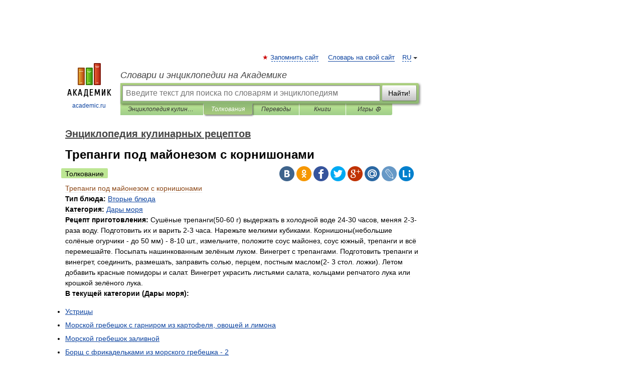

--- FILE ---
content_type: text/html; charset=UTF-8
request_url: https://cooking_recipes.academic.ru/5669/%D0%A2%D1%80%D0%B5%D0%BF%D0%B0%D0%BD%D0%B3%D0%B8_%D0%BF%D0%BE%D0%B4_%D0%BC%D0%B0%D0%B9%D0%BE%D0%BD%D0%B5%D0%B7%D0%BE%D0%BC_%D1%81_%D0%BA%D0%BE%D1%80%D0%BD%D0%B8%D1%88%D0%BE%D0%BD%D0%B0%D0%BC%D0%B8
body_size: 21615
content:
<!DOCTYPE html>
<html lang="ru">
<head>


	<meta http-equiv="Content-Type" content="text/html; charset=utf-8" />
	<title>Трепанги под майонезом с корнишонами | это... Что такое Трепанги под майонезом с корнишонами?</title>
	<meta name="Description" content="Тип блюда: Категория: Рецепт приготовления: В текущей категории (Дары моря): |" />
	<!-- type: desktop C: ru  -->
	<meta name="Keywords" content="Трепанги под майонезом с корнишонами" />

 
	<!--[if IE]>
	<meta http-equiv="cleartype" content="on" />
	<meta http-equiv="msthemecompatible" content="no"/>
	<![endif]-->

	<meta name="viewport" content="width=device-width, initial-scale=1, minimum-scale=1">

	
	<meta name="rating" content="mature" />
    <meta http-equiv='x-dns-prefetch-control' content='on'>
    <link rel="dns-prefetch" href="https://ajax.googleapis.com">
    <link rel="dns-prefetch" href="https://www.googletagservices.com">
    <link rel="dns-prefetch" href="https://www.google-analytics.com">
    <link rel="dns-prefetch" href="https://pagead2.googlesyndication.com">
    <link rel="dns-prefetch" href="https://ajax.googleapis.com">
    <link rel="dns-prefetch" href="https://an.yandex.ru">
    <link rel="dns-prefetch" href="https://mc.yandex.ru">

    <link rel="preload" href="/images/Logo.png"   as="image" >
    <link rel="preload" href="/images/Logo_h.png" as="image" >

	<meta property="og:title" content="Трепанги под майонезом с корнишонами | это... Что такое Трепанги под майонезом с корнишонами?" />
	<meta property="og:type" content="article" />
	<meta property="og:url" content="https://cooking_recipes.academic.ru/5669/%D0%A2%D1%80%D0%B5%D0%BF%D0%B0%D0%BD%D0%B3%D0%B8_%D0%BF%D0%BE%D0%B4_%D0%BC%D0%B0%D0%B9%D0%BE%D0%BD%D0%B5%D0%B7%D0%BE%D0%BC_%D1%81_%D0%BA%D0%BE%D1%80%D0%BD%D0%B8%D1%88%D0%BE%D0%BD%D0%B0%D0%BC%D0%B8" />
	<meta property="og:image" content="https://academic.ru/images/Logo_social_ru.png?3" />
	<meta property="og:description" content="Тип блюда: Категория: Рецепт приготовления: В текущей категории (Дары моря): |" />
	<meta property="og:site_name" content="Словари и энциклопедии на Академике" />
	<link rel="search" type="application/opensearchdescription+xml" title="Словари и энциклопедии на Академике" href="//cooking_recipes.academic.ru/dicsearch.xml" />
	<meta name="ROBOTS" content="ALL" />
	<link rel="next" href="https://cooking_recipes.academic.ru/5670/%D0%A2%D1%80%D0%B5%D0%BF%D0%B0%D0%BD%D0%B3%D0%B8%2C_%D1%82%D1%83%D1%88%D1%91%D0%BD%D0%BD%D1%8B%D0%B5_%D1%81%D0%BE_%D1%81%D0%B2%D0%B8%D0%BD%D0%B8%D0%BD%D0%BE%D0%B9" />
	<link rel="prev" href="https://cooking_recipes.academic.ru/5668/%D0%A4%D1%80%D0%B8%D0%BA%D0%B0%D0%B4%D0%B5%D0%BB%D1%8C%D0%BA%D0%B8_%22%D0%9C%D0%BE%D1%80%D1%81%D0%BA%D0%B0%D1%8F_%D0%B7%D0%B2%D0%B5%D0%B7%D0%B4%D0%B0%22_%D0%B8%D0%B7_%D0%BA%D0%B0%D0%BB%D1%8C%D0%BC%D0%B0%D1%80%D0%BE%D0%B2_%D0%B7%D0%B0%D0%BB%D0%B8%D0%B2%D0%BD%D1%8B%D0%B5" />
	<link rel="TOC" href="https://cooking_recipes.academic.ru/" />
	<link rel="index" href="https://cooking_recipes.academic.ru/" />
	<link rel="contents" href="https://cooking_recipes.academic.ru/" />
	<link rel="canonical" href="https://cooking_recipes.academic.ru/5669/%D0%A2%D1%80%D0%B5%D0%BF%D0%B0%D0%BD%D0%B3%D0%B8_%D0%BF%D0%BE%D0%B4_%D0%BC%D0%B0%D0%B9%D0%BE%D0%BD%D0%B5%D0%B7%D0%BE%D0%BC_%D1%81_%D0%BA%D0%BE%D1%80%D0%BD%D0%B8%D1%88%D0%BE%D0%BD%D0%B0%D0%BC%D0%B8" />

<!-- d/t desktop  -->
      <script>
        window.CaramelDomain = "academic.ru";
        const caramelJS = document.createElement('script'); 
        caramelJS.src = "https://ads.digitalcaramel.com/caramel.js?ts="+new Date().getTime();
        caramelJS.async = true;
        document.head.appendChild(caramelJS);
      </script>


      <script>window.yaContextCb = window.yaContextCb || [] </script> 
      <script async src="https://yandex.ru/ads/system/context.js"></script>

    
<!-- +++++ ab_flag=1 fa_flag=2 +++++ -->

<style type="text/css">
div.hidden,#sharemenu,div.autosuggest,#contextmenu,#ad_top,#ad_bottom,#ad_right,#ad_top2,#restrictions,#footer ul + div,#TerminsNavigationBar,#top-menu,#lang,#search-tabs,#search-box .translate-lang,#translate-arrow,#dic-query,#logo img.h,#t-direction-head,#langbar,.smm{display:none}p,ul{list-style-type:none;margin:0 0 15px}ul li{margin-bottom:6px}.content ul{list-style-type:disc}*{padding:0;margin:0}html,body{height:100%}body{padding:0;margin:0;color:#000;font:14px Helvetica,Arial,Tahoma,sans-serif;background:#fff;line-height:1.5em}a{color:#0d44a0;text-decoration:none}h1{font-size:24px;margin:0 0 18px}h2{font-size:20px;margin:0 0 14px}h3{font-size:16px;margin:0 0 10px}h1 a,h2 a{color:#454545!important}#page{margin:0 auto}#page{min-height:100%;position:relative;padding-top:105px}#page{width:720px;padding-right:330px}* html #page{height:100%}#header{position:relative;height:122px}#logo{float:left;margin-top:21px;width:125px}#logo a.img{width:90px;margin:0 0 0 16px}#logo a.img.logo-en{margin-left:13px}#logo a{display:block;font-size:12px;text-align:center;word-break:break-all}#site-title{padding-top:35px;margin:0 0 5px 135px}#site-title a{color:#000;font-size:18px;font-style:italic;display:block;font-weight:400}#search-box{margin-left:135px;border-top-right-radius:3px;border-bottom-right-radius:3px;padding:4px;position:relative;background:#abcf7e;min-height:33px}#search-box.dic{background:#896744}#search-box table{border-spacing:0;border-collapse:collapse;width:100%}#search-box table td{padding:0;vertical-align:middle}#search-box table td:first-child{padding-right:3px}#search-box table td:last-child{width:1px}#search-query,#dic-query,.translate-lang{padding:6px;font-size:16px;height:18px;border:1px solid #949494;width:100%;box-sizing:border-box;height:32px;float:none;margin:0;background:white;float:left;border-radius:0!important}#search-button{width:70px;height:32px;text-align:center;border:1px solid #7a8e69;border-radius:3px;background:#e0e0e0}#search-tabs{display:block;margin:0 15px 0 135px;padding:0;list-style-type:none}#search-tabs li{float:left;min-width:70px;max-width:140px;padding:0 15px;height:23px;line-height:23px;background:#bde693;text-align:center;margin-right:1px}#search-box.dic + #search-tabs li{background:#C9A784}#search-tabs li:last-child{border-bottom-right-radius:3px}#search-tabs li a{color:#353535;font-style:italic;font-size:12px;display:block;white-space:nowrap;text-overflow:ellipsis;overflow:hidden}#search-tabs li.active{height:22px;line-height:23px;position:relative;background:#abcf7e;border-bottom-left-radius:3px;border-bottom-right-radius:3px}#search-box.dic + #search-tabs li.active{background:#896744}#search-tabs li.active a{color:white}#content{clear:both;margin:30px 0;padding-left:15px}#content a{text-decoration:underline}#content .breadcrumb{margin-bottom:20px}#search_sublinks,#search_links{margin-bottom:8px;margin-left:-8px}#search_sublinks a,#search_links a{padding:3px 8px 1px;border-radius:2px}#search_sublinks a.active,#search_links a.active{color:#000 !important;background:#bde693;text-decoration:none!important}.term{color:saddlebrown}@media(max-width:767px){.hideForMobile{display:none}#header{height:auto}#page{padding:5px;width:auto}#logo{float:none;width:144px;text-align:left;margin:0;padding-top:5px}#logo a{height:44px;overflow:hidden;text-align:left}#logo img.h{display:initial;width:144px;height:44px}#logo img.v{display:none}#site-title{padding:0;margin:10px 0 5px}#search-box,#search-tabs{clear:both;margin:0;width:auto;padding:4px}#search-box.translate #search-query{width:100%;margin-bottom:4px}#search-box.translate #td-search{overflow:visible;display:table-cell}ul#search-tabs{white-space:nowrap;margin-top:5px;overflow-x:auto;overflow-y:hidden}ul#search-tabs li,ul#search-tabs li.active{background:none!important;box-shadow:none;min-width:0;padding:0 5px;float:none;display:inline-block}ul#search-tabs li a{border-bottom:1px dashed green;font-style:normal;color:green;font-size:16px}ul#search-tabs li.active a{color:black;border-bottom-color:white;font-weight:700}ul#search-tabs li a:hover,ul#search-tabs li.active a:hover{color:black}#content{margin:15px 0}.h250{height:280px;max-height:280px;overflow:hidden;margin:25px 0 25px 0}
}</style>

	<link rel="shortcut icon" href="https://academic.ru/favicon.ico" type="image/x-icon" sizes="16x16" />
	<link rel="shortcut icon" href="https://academic.ru/images/icon.ico" type="image/x-icon" sizes="32x32" />
    <link rel="shortcut icon" href="https://academic.ru/images/icon.ico" type="image/x-icon" sizes="48x48" />
    
    <link rel="icon" type="image/png" sizes="16x16" href="/images/Logo_16x16_transparent.png" />
    <link rel="icon" type="image/png" sizes="32x32" href="/images/Logo_32x32_transparent.png" />
    <link rel="icon" type="image/png" sizes="48x48" href="/images/Logo_48x48_transparent.png" />
    <link rel="icon" type="image/png" sizes="64x64" href="/images/Logo_64x64_transparent.png" />
    <link rel="icon" type="image/png" sizes="128x128" href="/images/Logo_128x128_transparent.png" />

    <link rel="apple-touch-icon" sizes="57x57"   href="/images/apple-touch-icon-57x57.png" />
    <link rel="apple-touch-icon" sizes="60x60"   href="/images/apple-touch-icon-60x60.png" />
    <link rel="apple-touch-icon" sizes="72x72"   href="/images/apple-touch-icon-72x72.png" />
    <link rel="apple-touch-icon" sizes="76x76"   href="/images/apple-touch-icon-76x76.png" />
    <link rel="apple-touch-icon" sizes="114x114" href="/images/apple-touch-icon-114x114.png" />
    <link rel="apple-touch-icon" sizes="120x120" href="/images/apple-touch-icon-120x120.png" />
  
    <!-- link rel="mask-icon" href="/images/safari-pinned-tab.svg" color="#5bbad5" -->
    <meta name="msapplication-TileColor" content="#00aba9" />
    <meta name="msapplication-config" content="/images/browserconfig.xml" />
    <meta name="theme-color" content="#ffffff" />

    <meta name="apple-mobile-web-app-capable" content="yes" />
    <meta name="apple-mobile-web-app-status-bar-style" content="black /">


<script type="text/javascript">
  (function(i,s,o,g,r,a,m){i['GoogleAnalyticsObject']=r;i[r]=i[r]||function(){
  (i[r].q=i[r].q||[]).push(arguments)},i[r].l=1*new Date();a=s.createElement(o),
  m=s.getElementsByTagName(o)[0];a.async=1;a.src=g;m.parentNode.insertBefore(a,m)
  })(window,document,'script','//www.google-analytics.com/analytics.js','ga');

  ga('create', 'UA-2754246-1', 'auto');
  ga('require', 'displayfeatures');

  ga('set', 'dimension1', 'Кулинария');
  ga('set', 'dimension2', 'article');
  ga('set', 'dimension3', '0');

  ga('send', 'pageview');

</script>


<script type="text/javascript">
	if(typeof(console) == 'undefined' ) console = {};
	if(typeof(console.log) == 'undefined' ) console.log = function(){};
	if(typeof(console.warn) == 'undefined' ) console.warn = function(){};
	if(typeof(console.error) == 'undefined' ) console.error = function(){};
	if(typeof(console.time) == 'undefined' ) console.time = function(){};
	if(typeof(console.timeEnd) == 'undefined' ) console.timeEnd = function(){};
	Academic = {};
	Academic.sUserLanguage = 'ru';
	Academic.sDomainURL = 'https://cooking_recipes.academic.ru/';
	Academic.sMainDomainURL = '//dic.academic.ru/';
	Academic.sTranslateDomainURL = '//translate.academic.ru/';
	Academic.deviceType = 'desktop';
		Academic.sDictionaryId = 'cooking_recipes';
		Academic.Lang = {};
	Academic.Lang.sTermNotFound = 'Термин, отвечающий запросу, не найден'; 
</script>


<!--  Вариокуб -->
<script type="text/javascript">
    (function(e, x, pe, r, i, me, nt){
    e[i]=e[i]||function(){(e[i].a=e[i].a||[]).push(arguments)},
    me=x.createElement(pe),me.async=1,me.src=r,nt=x.getElementsByTagName(pe)[0],me.addEventListener("error",function(){function cb(t){t=t[t.length-1],"function"==typeof t&&t({flags:{}})};Array.isArray(e[i].a)&&e[i].a.forEach(cb);e[i]=function(){cb(arguments)}}),nt.parentNode.insertBefore(me,nt)})
    (window, document, "script", "https://abt.s3.yandex.net/expjs/latest/exp.js", "ymab");

    ymab("metrika.70309897", "init"/*, {clientFeatures}, {callback}*/);
    ymab("metrika.70309897", "setConfig", {enableSetYmUid: true});
</script>





</head>
<body>

<div id="ad_top">
<!-- top bnr -->
<div class="banner" style="max-height: 90px; overflow: hidden; display: inline-block;">




<!-- Yandex.RTB R-A-12643772-1 -->
<div id="yandex_rtb_R-A-12643772-1"></div>
<script>
window.yaContextCb.push(() => {
    Ya.Context.AdvManager.render({
        "blockId": "R-A-12643772-1",
        "renderTo": "yandex_rtb_R-A-12643772-1"
    })
})
</script>


</div> <!-- top banner  -->




</div>
	<div id="page"  >








			<div id="header">
				<div id="logo">
					<a href="//academic.ru">
						<img src="//academic.ru/images/Logo.png" class="v" alt="academic.ru" width="88" height="68" />
						<img src="//academic.ru/images/Logo_h.png" class="h" alt="academic.ru" width="144" height="44" />
						<br />
						academic.ru					</a>
				</div>
					<ul id="top-menu">
						<li id="lang">
							<a href="#" class="link">RU</a>

							<ul id="lang-menu">

							<li><a href="//en-academic.com">EN</a></li>
<li><a href="//de-academic.com">DE</a></li>
<li><a href="//es-academic.com">ES</a></li>
<li><a href="//fr-academic.com">FR</a></li>
							</ul>
						</li>
						<!--li><a class="android" href="//dic.academic.ru/android.php">Android версия</a></li-->
						<!--li><a class="apple" href="//dic.academic.ru/apple.php">iPhone/iPad версия</a></li-->
						<li><a class="add-fav link" href="#" onClick="add_favorite(this);">Запомнить сайт</a></li>
						<li><a href="//partners.academic.ru/partner_proposal.php" target="_blank">Словарь на свой сайт</a></li>
						<!--li><a href="#">Форум</a></li-->
					</ul>
					<h2 id="site-title">
						<a href="//academic.ru">Словари и энциклопедии на Академике</a>
					</h2>

					<div id="search-box">
						<form action="/searchall.php" method="get" name="formSearch">

<table><tr><td id="td-search">

							<input type="text" name="SWord" id="search-query" required
							value=""
							title="Введите текст для поиска по словарям и энциклопедиям" placeholder="Введите текст для поиска по словарям и энциклопедиям"
							autocomplete="off">


<div class="translate-lang">
	<select name="from" id="translateFrom">
				<option value="xx">Все языки</option><option value="ru" selected>Русский</option><option value="en">Английский</option><option value="fr">Французский</option><option value="de">Немецкий</option><option value="es">Испанский</option><option disabled>────────</option><option value="sq">Албанский</option><option value="al">Алтайский</option><option value="ar">Арабский</option><option value="an">Арагонский</option><option value="hy">Армянский</option><option value="rp">Арумынский</option><option value="at">Астурийский</option><option value="af">Африкаанс</option><option value="bb">Багобо</option><option value="eu">Баскский</option><option value="ba">Башкирский</option><option value="be">Белорусский</option><option value="bg">Болгарский</option><option value="bu">Бурятский</option><option value="cy">Валлийский</option><option value="wr">Варайский</option><option value="hu">Венгерский</option><option value="vp">Вепсский</option><option value="hs">Верхнелужицкий</option><option value="vi">Вьетнамский</option><option value="ht">Гаитянский</option><option value="el">Греческий</option><option value="ka">Грузинский</option><option value="gn">Гуарани</option><option value="gd">Гэльский</option><option value="da">Датский</option><option value="dl">Долганский</option><option value="pr">Древнерусский язык</option><option value="he">Иврит</option><option value="yi">Идиш</option><option value="in">Ингушский</option><option value="id">Индонезийский</option><option value="ik">Инупиак</option><option value="ga">Ирландский</option><option value="is">Исландский</option><option value="it">Итальянский</option><option value="yo">Йоруба</option><option value="kk">Казахский</option><option value="kc">Карачаевский</option><option value="ca">Каталанский</option><option value="qy">Квенья</option><option value="qu">Кечуа</option><option value="ky">Киргизский</option><option value="zh">Китайский</option><option value="go">Клингонский</option><option value="mm">Коми</option><option value="kv">Коми</option><option value="ko">Корейский</option><option value="cr">Кри</option><option value="ct">Крымскотатарский</option><option value="kp">Кумыкский</option><option value="ku">Курдский</option><option value="km">Кхмерский</option><option value="la">Латинский</option><option value="lv">Латышский</option><option value="ln">Лингала</option><option value="lt">Литовский</option><option value="lb">Люксембургский</option><option value="mu">Майя</option><option value="mk">Македонский</option><option value="ms">Малайский</option><option value="ma">Маньчжурский</option><option value="mi">Маори</option><option value="mj">Марийский</option><option value="mc">Микенский</option><option value="mf">Мокшанский</option><option value="mn">Монгольский</option><option value="nu">Науатль</option><option value="nl">Нидерландский</option><option value="og">Ногайский</option><option value="no">Норвежский</option><option value="oa">Орокский</option><option value="os">Осетинский</option><option value="ot">Османский</option><option value="pi">Пали</option><option value="pm">Папьяменто</option><option value="pa">Пенджабский</option><option value="fa">Персидский</option><option value="pl">Польский</option><option value="pt">Португальский</option><option value="ro">Румынский, Молдавский</option><option value="sa">Санскрит</option><option value="se">Северносаамский</option><option value="sr">Сербский</option><option value="ld">Сефардский</option><option value="sz">Силезский</option><option value="sk">Словацкий</option><option value="sl">Словенский</option><option value="sw">Суахили</option><option value="tl">Тагальский</option><option value="tg">Таджикский</option><option value="th">Тайский</option><option value="tt">Татарский</option><option value="tw">Тви</option><option value="bo">Тибетский</option><option value="tf">Тофаларский</option><option value="tv">Тувинский</option><option value="tr">Турецкий</option><option value="tk">Туркменский</option><option value="ud">Удмуртский</option><option value="uz">Узбекский</option><option value="ug">Уйгурский</option><option value="uk">Украинский</option><option value="ur">Урду</option><option value="uu">Урумский</option><option value="fo">Фарерский</option><option value="fi">Финский</option><option value="hi">Хинди</option><option value="hr">Хорватский</option><option value="cu">Церковнославянский (Старославянский)</option><option value="ke">Черкесский</option><option value="ck">Чероки</option><option value="ce">Чеченский</option><option value="cs">Чешский</option><option value="cv">Чувашский</option><option value="cn">Шайенского</option><option value="sv">Шведский</option><option value="cj">Шорский</option><option value="sx">Шумерский</option><option value="ev">Эвенкийский</option><option value="gw">Эльзасский</option><option value="mv">Эрзянский</option><option value="eo">Эсперанто</option><option value="et">Эстонский</option><option value="ya">Юпийский</option><option value="sh">Якутский</option><option value="ja">Японский</option>	</select>
</div>
<div id="translate-arrow"><a>&nbsp;</a></div>
<div class="translate-lang">
	<select name="to" id="translateOf">
				<option value="xx" selected>Все языки</option><option value="ru">Русский</option><option value="en">Английский</option><option value="fr">Французский</option><option value="de">Немецкий</option><option value="es">Испанский</option><option disabled>────────</option><option value="av">Аварский</option><option value="ad">Адыгейский</option><option value="az">Азербайджанский</option><option value="ai">Айнский язык</option><option value="al">Алтайский</option><option value="ar">Арабский</option><option value="hy">Армянский</option><option value="eu">Баскский</option><option value="ba">Башкирский</option><option value="be">Белорусский</option><option value="hu">Венгерский</option><option value="vp">Вепсский</option><option value="vd">Водский</option><option value="el">Греческий</option><option value="da">Датский</option><option value="he">Иврит</option><option value="yi">Идиш</option><option value="iz">Ижорский</option><option value="in">Ингушский</option><option value="id">Индонезийский</option><option value="is">Исландский</option><option value="it">Итальянский</option><option value="kk">Казахский</option><option value="kc">Карачаевский</option><option value="zh">Китайский</option><option value="kv">Коми</option><option value="ct">Крымскотатарский</option><option value="kp">Кумыкский</option><option value="la">Латинский</option><option value="lv">Латышский</option><option value="lt">Литовский</option><option value="mj">Марийский</option><option value="mf">Мокшанский</option><option value="mn">Монгольский</option><option value="nl">Нидерландский</option><option value="no">Норвежский</option><option value="os">Осетинский</option><option value="fa">Персидский</option><option value="pl">Польский</option><option value="pt">Португальский</option><option value="sk">Словацкий</option><option value="sl">Словенский</option><option value="sw">Суахили</option><option value="tg">Таджикский</option><option value="th">Тайский</option><option value="tt">Татарский</option><option value="tr">Турецкий</option><option value="tk">Туркменский</option><option value="ud">Удмуртский</option><option value="uz">Узбекский</option><option value="ug">Уйгурский</option><option value="uk">Украинский</option><option value="uu">Урумский</option><option value="fi">Финский</option><option value="cu">Церковнославянский (Старославянский)</option><option value="ce">Чеченский</option><option value="cs">Чешский</option><option value="cv">Чувашский</option><option value="sv">Шведский</option><option value="cj">Шорский</option><option value="ev">Эвенкийский</option><option value="mv">Эрзянский</option><option value="eo">Эсперанто</option><option value="et">Эстонский</option><option value="sh">Якутский</option><option value="ja">Японский</option>	</select>
</div>
<input type="hidden" name="did" id="did-field" value="cooking_recipes" />
<input type="hidden" id="search-type" name="stype" value="" />

</td><td>

							<button id="search-button">Найти!</button>

</td></tr></table>

						</form>

						<input type="text" name="dic_query" id="dic-query"
						title="Интерактивное оглавление. Вводите нужный Вам термин" placeholder="Интерактивное оглавление. Вводите нужный Вам термин"
						autocomplete="off" >


					</div>
				  <ul id="search-tabs">
    <li data-search-type="-1" id="thisdic" ><a href="#" onclick="return false;">Энциклопедия кулинарных рецептов</a></li>
    <li data-search-type="0" id="interpretations" class="active"><a href="#" onclick="return false;">Толкования</a></li>
    <li data-search-type="1"  id="translations" ><a href="#" onclick="return false;">Переводы</a></li>
    <li data-search-type="10" id="books"            ><a href="#" onclick="return false;">Книги       </a></li>
    <li data-search-type="88" id="games"            ><a href="https://games.academic.ru" title="Бесплатные игры" >Игры ⚽</a></li>
  </ul>
				</div>

	
<div id="ad_top2"></div>	
			<div id="content">

  
  				<div itemscope itemtype="http://data-vocabulary.org/Breadcrumb" style="clear: both;">
  				<h2 class="breadcrumb"><a href="/" itemprop="url"><span itemprop="title">Энциклопедия кулинарных рецептов</span></a>
  				</h2>
  				</div>
  				<div class="content" id="selectable-content">
  					<div class="title" id="TerminTitle"> <!-- ID нужен для того, чтобы спозиционировать Pluso -->
  						<h1>Трепанги под майонезом с корнишонами</h1>
  
  </div><div id="search_links"><a class="active">Толкование</a>  					</div>
  
  <ul class="smm">
  <li class="vk"><a onClick="share('vk'); return false;" href="#"></a></li>
  <li class="ok"><a onClick="share('ok'); return false;" href="#"></a></li>
  <li class="fb"><a onClick="share('fb'); return false;" href="#"></a></li>
  <li class="tw"><a onClick="share('tw'); return false;" href="#"></a></li>
  <li class="gplus"><a onClick="share('g+'); return false;" href="#"></a></li>
  <li class="mailru"><a onClick="share('mail.ru'); return false;" href="#"></a></li>
  <li class="lj"><a onClick="share('lj'); return false;" href="#"></a></li>
  <li class="li"><a onClick="share('li'); return false;" href="#"></a></li>
</ul>
<div id="article"><dl>
<div itemscope itemtype="http://webmaster.yandex.ru/vocabularies/enc-article.xml">

               <dt itemprop="title" class="term" lang="ru">Трепанги под майонезом с корнишонами</dt>

               <dd itemprop="content" class="descript" lang="ru"><span class="dic_color"><strong>Тип блюда: </strong></span><a href="http://cooking_recipes.academic.ru/13146/%D0%92%D1%82%D0%BE%D1%80%D1%8B%D0%B5_%D0%B1%D0%BB%D1%8E%D0%B4%D0%B0">Вторые блюда</a>
<br /><span class="dic_color"><strong>Категория: </strong></span><a href="http://cooking_recipes.academic.ru/12953/%D0%94%D0%B0%D1%80%D1%8B_%D0%BC%D0%BE%D1%80%D1%8F">Дары моря</a>
<br /><span class="dic_color"><strong>Рецепт приготовления: </strong></span>Сушёные трепанги(50-60 г) выдержать в холодной воде 24-30 часов, меняя 2-3-раза воду. Подготовить их и варить 2-3 часа. Нарежьте 
мелкими кубиками. Корнишоны(небольшие солёные огурчики - до 50 
мм) - 8-10 шт., измельчите, положите соус майонез, соус южный, 
трепанги и всё перемешайте. Посыпать нашинкованным зелёным 
луком.
Винегрет с трепангами. Подготовить трепанги и винегрет, 
соединить, размешать, заправить солью, перцем, постным маслом(2-
3 стол. ложки). Летом добавить красные помидоры и салат. 
Винегрет украсить листьями салата, кольцами репчатого лука или 
крошкой зелёного лука.
<p><span class="dic_color"><strong>В текущей категории (Дары моря):</strong></span> <ul><li><a href="http://cooking_recipes.academic.ru/5649/%D0%A3%D1%81%D1%82%D1%80%D0%B8%D1%86%D1%8B">Устрицы</a> </li> 
<li><a href="http://cooking_recipes.academic.ru/5650/%D0%9C%D0%BE%D1%80%D1%81%D0%BA%D0%BE%D0%B9_%D0%B3%D1%80%D0%B5%D0%B1%D0%B5%D1%88%D0%BE%D0%BA_%D1%81_%D0%B3%D0%B0%D1%80%D0%BD%D0%B8%D1%80%D0%BE%D0%BC_%D0%B8%D0%B7_%D0%BA%D0%B0%D1%80%D1%82%D0%BE%D1%84%D0%B5%D0%BB%D1%8F%2C_%D0%BE%D0%B2%D0%BE%D1%89%D0%B5%D0%B9_%D0%B8_%D0%BB%D0%B8%D0%BC%D0%BE%D0%BD%D0%B0">Морской гребешок с гарниром из картофеля, овощей и лимона</a> </li> 
<li><a href="http://cooking_recipes.academic.ru/5651/%D0%9C%D0%BE%D1%80%D1%81%D0%BA%D0%BE%D0%B9_%D0%B3%D1%80%D0%B5%D0%B1%D0%B5%D1%88%D0%BE%D0%BA_%D0%B7%D0%B0%D0%BB%D0%B8%D0%B2%D0%BD%D0%BE%D0%B9">Морской гребешок заливной</a> </li> 
<li><a href="http://cooking_recipes.academic.ru/5652/%D0%91%D0%BE%D1%80%D1%89_%D1%81_%D1%84%D1%80%D0%B8%D0%BA%D0%B0%D0%B4%D0%B5%D0%BB%D1%8C%D0%BA%D0%B0%D0%BC%D0%B8_%D0%B8%D0%B7_%D0%BC%D0%BE%D1%80%D1%81%D0%BA%D0%BE%D0%B3%D0%BE_%D0%B3%D1%80%D0%B5%D0%B1%D0%B5%D1%88%D0%BA%D0%B0_-_2">Борщ с фрикадельками из морского гребешка - 2</a> </li> 
<li><a href="http://cooking_recipes.academic.ru/5653/%D0%9F%D0%BB%D0%BE%D0%B2_%D0%B8%D0%B7_%D0%B3%D1%80%D0%B5%D0%B1%D0%B5%D1%88%D0%BA%D0%B0">Плов из гребешка</a> </li> 
<li><a href="http://cooking_recipes.academic.ru/5654/%D0%9F%D0%B5%D1%80%D0%B5%D1%86%2C_%D1%84%D0%B0%D1%80%D1%88%D0%B8%D1%80%D0%BE%D0%B2%D0%B0%D0%BD%D0%BD%D1%8B%D0%B9_%D0%BC%D0%BE%D1%80%D1%81%D0%BA%D0%B8%D0%BC_%D0%B3%D1%80%D0%B5%D0%B1%D0%B5%D1%88%D0%BA%D0%BE%D0%BC">Перец, фаршированный морским гребешком</a> </li> 
<li><a href="http://cooking_recipes.academic.ru/5655/%D0%97%D1%80%D0%B0%D0%B7%D1%8B_%D0%BA%D0%B0%D1%80%D1%82%D0%BE%D1%84%D0%B5%D0%BB%D1%8C%D0%BD%D1%8B%D0%B5_%D1%81_%D0%B3%D1%80%D0%B5%D0%B1%D0%B5%D1%88%D0%BA%D0%BE%D0%BC">Зразы картофельные с гребешком</a> </li> 
<li><a href="http://cooking_recipes.academic.ru/5656/%D0%9A%D1%80%D0%B5%D0%B2%D0%B5%D1%82%D0%BA%D0%B8_%D0%B7%D0%B0%D0%BB%D0%B8%D0%B2%D0%BD%D1%8B%D0%B5">Креветки заливные</a> </li> 
<li><a href="http://cooking_recipes.academic.ru/5657/%D0%A1%D1%83%D0%BF_%D1%81_%D0%BA%D0%BB%D1%91%D1%86%D0%BA%D0%B0%D0%BC%D0%B8_%D0%B8_%D0%BA%D1%80%D0%B5%D0%B2%D0%B5%D1%82%D0%BA%D0%B0%D0%BC%D0%B8">Суп с клёцками и креветками</a> </li> 
<li><a href="http://cooking_recipes.academic.ru/5658/%D0%91%D0%BE%D1%82%D0%B2%D0%B8%D0%BD%D1%8C%D1%8F_%D1%81_%D0%BA%D1%80%D0%B5%D0%B2%D0%B5%D1%82%D0%BA%D0%B0%D0%BC%D0%B8">Ботвинья с креветками</a> </li> 
<li><a href="http://cooking_recipes.academic.ru/5659/%D0%9A%D1%80%D0%B5%D0%B2%D0%B5%D1%82%D0%BA%D0%B8%2C_%D0%B6%D0%B0%D1%80%D0%B5%D0%BD%D0%BD%D1%8B%D0%B5_%D1%84%D1%80%D0%B8">Креветки, жаренные фри</a> </li> 
<li><a href="http://cooking_recipes.academic.ru/5660/%D0%A1%D0%B0%D0%BB%D0%B0%D1%82_%D0%B8%D0%B7_%D0%BA%D1%83%D0%BA%D1%83%D1%80%D1%83%D0%B7%D1%8B_%D1%81_%D0%BC%D0%B8%D0%B4%D0%B8%D1%8F%D0%BC%D0%B8">Салат из кукурузы с мидиями</a> </li> 
<li><a href="http://cooking_recipes.academic.ru/5661/%D0%9C%D0%B8%D0%B4%D0%B8%D0%B8_%D1%81_%D1%84%D0%B0%D1%81%D0%BE%D0%BB%D1%8C%D1%8E_%D0%B2_%D1%82%D0%BE%D0%BC%D0%B0%D1%82%D0%B5">Мидии с фасолью в томате</a> </li> 
<li><a href="http://cooking_recipes.academic.ru/5662/%D0%A9%D0%B8_%D0%BF%D0%BE-%D1%83%D1%80%D0%B0%D0%BB%D1%8C%D1%81%D0%BA%D0%B8_%D1%81_%D0%BC%D0%B8%D0%B4%D0%B8%D1%8F%D0%BC%D0%B8">Щи по-уральски с мидиями</a> </li> 
<li><a href="http://cooking_recipes.academic.ru/5663/%D0%96%D0%B0%D1%80%D0%BA%D0%BE%D0%B5_%D0%B8%D0%B7_%D0%BC%D0%B8%D0%B4%D0%B8%D0%B9">Жаркое из мидий</a> </li> 
<li><a href="http://cooking_recipes.academic.ru/5664/%D0%9A%D0%BE%D1%82%D0%BB%D0%B5%D1%82%D1%8B_%D0%B8%D0%B7_%D0%BC%D0%B8%D0%B4%D0%B8%D0%B9">Котлеты из мидий</a> </li> 
<li><a href="http://cooking_recipes.academic.ru/5665/%D0%91%D0%BE%D1%80%D1%89_%D1%81_%D0%BA%D0%B0%D0%BB%D1%8C%D0%BC%D0%B0%D1%80%D0%B0%D0%BC%D0%B8_-_2">Борщ с кальмарами - 2</a> </li> 
<li><a href="http://cooking_recipes.academic.ru/5666/%D0%9A%D0%B0%D0%BB%D1%8C%D0%BC%D0%B0%D1%80%D1%8B%2C_%D0%B6%D0%B0%D1%80%D0%B5%D0%BD%D0%BD%D1%8B%D0%B5_%D0%B2_%D1%81%D1%83%D1%85%D0%B0%D1%80%D1%8F%D1%85">Кальмары, жаренные в сухарях</a> </li> 
<li><a href="http://cooking_recipes.academic.ru/5667/%D0%9A%D0%B0%D0%BB%D1%8C%D0%BC%D0%B0%D1%80%D1%8B%2C_%D0%B7%D0%B0%D0%BF%D0%B5%D1%87%D1%91%D0%BD%D0%BD%D1%8B%D0%B5_%D0%B2_%D1%81%D0%BC%D0%B5%D1%82%D0%B0%D0%BD%D0%B5_%D1%81_%D0%B3%D1%80%D0%B5%D1%87%D0%BD%D0%B5%D0%B2%D0%BE%D0%B9_%D0%BA%D0%B0%D1%88%D0%B5%D0%B9">Кальмары, запечённые в сметане с гречневой кашей</a> </li> 
<li><a href="http://cooking_recipes.academic.ru/5668/%D0%A4%D1%80%D0%B8%D0%BA%D0%B0%D0%B4%D0%B5%D0%BB%D1%8C%D0%BA%D0%B8_%22%D0%9C%D0%BE%D1%80%D1%81%D0%BA%D0%B0%D1%8F_%D0%B7%D0%B2%D0%B5%D0%B7%D0%B4%D0%B0%22_%D0%B8%D0%B7_%D0%BA%D0%B0%D0%BB%D1%8C%D0%BC%D0%B0%D1%80%D0%BE%D0%B2_%D0%B7%D0%B0%D0%BB%D0%B8%D0%B2%D0%BD%D1%8B%D0%B5">Фрикадельки "Морская звезда" из кальмаров заливные</a> </li>
<li>
Трепанги под майонезом с корнишонами </li> 
<li><a href="http://cooking_recipes.academic.ru/5670/%D0%A2%D1%80%D0%B5%D0%BF%D0%B0%D0%BD%D0%B3%D0%B8%2C_%D1%82%D1%83%D1%88%D1%91%D0%BD%D0%BD%D1%8B%D0%B5_%D1%81%D0%BE_%D1%81%D0%B2%D0%B8%D0%BD%D0%B8%D0%BD%D0%BE%D0%B9">Трепанги, тушённые со свининой</a> </li> 
<li><a href="http://cooking_recipes.academic.ru/5671/%D0%9F%D0%BB%D0%BE%D0%B2_%D0%B8%D0%B7_%D1%82%D1%80%D0%B5%D0%BF%D0%B0%D0%BD%D0%B3%D0%BE%D0%B2">Плов из трепангов</a> </li> 
<li><a href="http://cooking_recipes.academic.ru/5672/%D0%A1%D0%B2%D0%B8%D0%BD%D0%B8%D0%BD%D0%B0%2C_%D1%82%D1%83%D1%88%D1%91%D0%BD%D0%BD%D0%B0%D1%8F_%D1%81_%D0%BC%D0%BE%D1%80%D1%81%D0%BA%D0%BE%D0%B9_%D0%BA%D0%B0%D0%BF%D1%83%D1%81%D1%82%D0%BE%D0%B9">Свинина, тушённая с морской капустой</a> </li> 
<li><a href="http://cooking_recipes.academic.ru/5673/%D0%A0%D1%83%D0%BB%D0%B5%D1%82_%D0%BC%D1%8F%D1%81%D0%BD%D0%BE%D0%B9_%D1%81_%D1%8F%D0%B9%D1%86%D0%BE%D0%BC_%D0%B8_%D0%BC%D0%BE%D1%80%D1%81%D0%BA%D0%BE%D0%B9_%D0%BA%D0%B0%D0%BF%D1%83%D1%81%D1%82%D0%BE%D0%B9">Рулет мясной с яйцом и морской капустой</a> </li> 
<li><a href="http://cooking_recipes.academic.ru/5674/%D0%97%D0%B0%D0%BF%D0%B5%D0%BA%D0%B0%D0%BD%D0%BA%D0%B0_%D0%B8%D0%B7_%D0%BC%D0%BE%D1%80%D1%81%D0%BA%D0%BE%D0%B9_%D0%BA%D0%B0%D0%BF%D1%83%D1%81%D1%82%D1%8B">Запеканка из морской капусты</a> </li> 
<li><a href="http://cooking_recipes.academic.ru/7359/%D0%9A%D0%BE%D1%80%D0%BE%D0%BB%D0%B5%D0%B2%D1%81%D0%BA%D0%B8%D0%B5_%D0%BC%D0%BE%D1%80%D1%81%D0%BA%D0%B8%D0%B5_%D0%B3%D1%80%D0%B5%D0%B1%D0%B5%D1%88%D0%BA%D0%B8">Королевские морские гребешки</a> </li> 
<li><a href="http://cooking_recipes.academic.ru/7360/%D0%9A%D1%80%D0%B5%D0%B2%D0%B5%D1%82%D0%BA%D0%B8_%D1%82%D0%B8%D0%B3%D1%80%D0%BE%D0%B2%D1%8B%D0%B5_%D1%81_%D0%BB%D1%83%D0%BA%D0%BE%D0%BC">Креветки тигровые с луком</a> </li> 
<li><a href="http://cooking_recipes.academic.ru/7361/%22%D0%9C%D0%BE%D1%80%D1%81%D0%BA%D0%BE%D0%B5_%D1%87%D1%83%D0%B4%D0%BE%22">"Морское чудо"</a> </li> 
<li><a href="http://cooking_recipes.academic.ru/7362/%D0%93%D1%80%D0%B8%D0%B1%D0%BD%D1%8B%D0%B5_%D0%BA%D0%BE%D1%82%D0%BB%D0%B5%D1%82%D1%8B">Грибные котлеты</a> </li> 
<li><a href="http://cooking_recipes.academic.ru/7363/%D0%97%D0%B0%D0%BF%D0%B5%D0%BA%D0%B0%D0%BD%D0%BA%D0%B0_%D1%81_%D1%88%D0%B0%D0%BC%D0%BF%D0%B8%D0%BD%D1%8C%D0%BE%D0%BD%D0%B0%D0%BC%D0%B8">Запеканка с шампиньонами</a> </li> 
<li><a href="http://cooking_recipes.academic.ru/7364/%D0%9A%D0%BE%D1%82%D0%BB%D0%B5%D1%82%D1%8B_%D0%B8%D0%B7_%D1%88%D0%B0%D0%BC%D0%BF%D0%B8%D0%BD%D1%8C%D0%BE%D0%BD%D0%BE%D0%B2">Котлеты из шампиньонов</a> </li> 
<li><a href="http://cooking_recipes.academic.ru/7365/%D0%A8%D0%B0%D0%BC%D0%BF%D0%B8%D0%BD%D1%8C%D0%BE%D0%BD%D1%8B_%D1%84%D0%B0%D1%80%D1%88%D0%B8%D1%80%D0%BE%D0%B2%D0%B0%D0%BD%D0%BD%D1%8B%D0%B5">Шампиньоны фаршированные</a> </li> 
<li><a href="http://cooking_recipes.academic.ru/7366/%D0%91%D0%BE%D0%BD%D1%87">Бонч</a> </li> 
<li><a href="http://cooking_recipes.academic.ru/7367/%D0%93%D0%BE%D1%80%D1%8F%D1%87%D0%B8%D0%B9_%D0%B2%D0%B8%D0%BD%D0%B5%D0%B3%D1%80%D0%B5%D1%82">Горячий винегрет</a> </li> 
<li><a href="http://cooking_recipes.academic.ru/7368/%D0%9A%D0%B0%D0%B1%D0%B0%D1%87%D0%BA%D0%B8%2C_%D1%84%D0%B0%D1%80%D1%88%D0%B8%D1%80%D0%BE%D0%B2%D0%B0%D0%BD%D0%BD%D1%8B%D0%B5_%D0%BC%D1%8F%D1%81%D0%BE%D0%BC_-_2">Кабачки, фаршированные мясом - 2</a> </li> 
<li><a href="http://cooking_recipes.academic.ru/7369/%D0%9A%D0%B0%D1%80%D1%82%D0%BE%D1%84%D0%B5%D0%BB%D1%8C_%D1%81_%D0%B3%D0%BE%D1%80%D0%BE%D1%88%D0%BA%D0%BE%D0%BC">Картофель с горошком</a> </li> 
<li><a href="http://cooking_recipes.academic.ru/7370/%D0%9A%D0%B0%D1%80%D1%82%D0%BE%D1%84%D0%B5%D0%BB%D1%8C_%D1%84%D0%B0%D1%80%D1%88%D0%B8%D1%80%D0%BE%D0%B2%D0%B0%D0%BD%D0%BD%D1%8B%D0%B9_3">Картофель фаршированный 3</a> </li> 
<li><a href="http://cooking_recipes.academic.ru/7371/%D0%9A%D0%B0%D1%80%D1%82%D0%BE%D1%88%D0%BA%D0%B0_%D0%BF%D0%BE-%D1%84%D1%80%D0%B0%D0%BD%D1%86%D1%83%D0%B7%D1%81%D0%BA%D0%B8">Картошка по-французски</a> </li> 
<li><a href="http://cooking_recipes.academic.ru/7372/%D0%9A%D0%B0%D1%80%D1%82%D0%BE%D1%84%D0%B5%D0%BB%D1%8C%D0%BD%D0%B0%D1%8F_%D0%B7%D0%B0%D0%BF%D0%B5%D0%BA%D0%B0%D0%BD%D0%BA%D0%B0_%D1%81_%D0%B3%D1%80%D0%B8%D0%B1%D0%B0%D0%BC%D0%B8">Картофельная запеканка с грибами</a> </li> 
<li><a href="http://cooking_recipes.academic.ru/7373/%D0%9B%D0%B5%D0%BF%D0%B5%D1%88%D0%BA%D0%B8_%D0%BA%D0%B0%D1%80%D1%82%D0%BE%D1%84%D0%B5%D0%BB%D1%8C%D0%BD%D1%8B%D0%B5">Лепешки картофельные</a> </li> 
<li><a href="http://cooking_recipes.academic.ru/7374/%D0%9B%D0%B5%D0%BF%D0%B5%D1%88%D0%BA%D0%B8_%D0%BA%D1%83%D0%BA%D1%83%D1%80%D1%83%D0%B7%D0%BD%D1%8B%D0%B5">Лепешки кукурузные</a> </li> 
<li><a href="http://cooking_recipes.academic.ru/7375/%D0%9D%D0%B0%D1%87%D0%B8%D0%BD%D0%BA%D0%B0_%D0%B4%D0%BB%D1%8F_%D0%B1%D0%BB%D0%B8%D0%BD%D1%87%D0%B8%D0%BA%D0%BE%D0%B2">Начинка для блинчиков</a> </li> 
<li><a href="http://cooking_recipes.academic.ru/7376/%D0%9E%D0%B2%D0%BE%D1%89%D0%BD%D1%8B%D0%B5_%D0%BA%D0%BE%D0%BD%D0%B2%D0%B5%D1%80%D1%82%D0%B8%D0%BA%D0%B8">Овощные конвертики</a> </li> 
<li><a href="http://cooking_recipes.academic.ru/7377/%D0%9E%D0%BB%D0%B0%D0%B4%D1%8C%D0%B8_%D0%B8%D0%B7_%D1%86%D1%83%D0%BA%D0%B8%D0%BD%D0%B8_%D1%81_%D0%BE%D0%B2%D0%BE%D1%89%D0%B0%D0%BC%D0%B8">Оладьи из цукини с овощами</a> </li> 
<li><a href="http://cooking_recipes.academic.ru/6753/%22%D0%9F%D0%B5%D0%BB%D1%8C%D0%BC%D0%B5%D0%BD%D0%B8%22_%D0%B8%D0%B7_%D0%B1%D0%B0%D0%BA%D0%BB%D0%B0%D0%B6%D0%B0%D0%BD%D0%BE%D0%B2">"Пельмени" из баклажанов</a> </li> 
<li><a href="http://cooking_recipes.academic.ru/7379/%D0%A1%D1%83%D1%84%D0%BB%D0%B5_%D0%BA%D0%B0%D1%80%D1%82%D0%BE%D1%84%D0%B5%D0%BB%D1%8C%D0%BD%D0%BE%D0%B5">Суфле картофельное</a> </li> 
<li><a href="http://cooking_recipes.academic.ru/7380/%D0%A7%D0%B5%D1%80%D0%BD%D0%BE%D1%81%D0%BB%D0%B8%D0%B2_%D1%84%D0%B0%D1%80%D1%88%D0%B8%D1%80%D0%BE%D0%B2%D0%B0%D0%BD%D0%BD%D1%8B%D0%B9">Чернослив фаршированный</a> </li> 
<li><a href="http://cooking_recipes.academic.ru/7381/%D0%98%D0%B7%D1%8B%D1%81%D0%BA%D0%B0%D0%BD%D0%BD%D0%B0%D1%8F_%D0%B7%D0%B0%D0%BA%D1%83%D1%81%D0%BA%D0%B0">Изысканная закуска</a> </li> 
<li><a href="http://cooking_recipes.academic.ru/7382/%D0%9A%D0%B0%D0%BF%D1%83%D1%81%D1%82%D0%B0_%D1%81_%D0%B3%D0%BE%D1%80%D0%BE%D1%85%D0%BE%D0%BC">Капуста с горохом</a> </li> 
<li><a href="http://cooking_recipes.academic.ru/7383/%D0%9A%D0%B5%D1%82%D1%87%D1%83%D0%BF_%D0%BA%D0%B8%D1%82%D0%B0%D0%B9%D1%81%D0%BA%D0%BE%D0%B3%D0%BE_%D1%82%D0%B8%D0%BF%D0%B0">Кетчуп китайского типа</a> </li> 
<li><a href="http://cooking_recipes.academic.ru/7384/%D0%9B%D1%83%D0%BA%D0%BE%D0%B2%D1%8B%D0%B9_%D1%81%D0%BE%D1%83%D1%81_%28%D0%BA_%D0%BC%D1%8F%D1%81%D0%BD%D1%8B%D0%BC_%D0%B1%D0%BB%D1%8E%D0%B4%D0%B0%D0%BC%29">Луковый соус (к мясным блюдам)</a> </li> 
<li><a href="http://cooking_recipes.academic.ru/7385/%D0%A1%D0%BE%D1%83%D1%81%D1%8B%2C_%D0%BF%D0%B0%D1%81%D1%82%D1%8B%2C_%D0%BF%D0%BE%D0%B4%D0%BB%D0%B8%D0%B2%D1%8B_%D0%BE%D1%82_17.04.99">Соусы, пасты, подливы от 17.04.99</a> </li> 
<li><a href="http://cooking_recipes.academic.ru/7386/%D0%9F%D0%B0%D1%81%D1%82%D0%B0_%D0%B8%D0%B7_%D0%B0%D0%B2%D0%BE%D0%BA%D0%B0%D0%B4%D0%BE">Паста из авокадо</a> </li> 
<li><a href="http://cooking_recipes.academic.ru/7387/%D0%9F%D0%B0%D1%81%D1%82%D0%B0_%D1%81_%D0%B7%D0%B5%D0%BB%D0%B5%D0%BD%D1%8B%D0%BC_%D0%BB%D1%83%D0%BA%D0%BE%D0%BC">Паста с зеленым луком</a> </li> 
<li><a href="http://cooking_recipes.academic.ru/7388/%D0%9F%D0%B0%D1%81%D1%82%D0%B0_%D1%81_%D0%BF%D0%B5%D1%80%D1%86%D0%B5%D0%BC">Паста с перцем</a> </li> 
<li><a href="http://cooking_recipes.academic.ru/7389/%D0%9F%D0%B0%D1%81%D1%82%D0%B0_%D1%81_%D1%82%D1%80%D0%B0%D0%B2%D0%B0%D0%BC%D0%B8">Паста с травами</a> </li> 
<li><a href="http://cooking_recipes.academic.ru/7390/%D0%9F%D1%80%D0%B8%D0%BF%D1%80%D0%B0%D0%B2%D0%B0_%D0%B8%D0%B7_%D1%8F%D0%B3%D0%BE%D0%B4_%D1%81%D0%BC%D0%BE%D1%80%D0%BE%D0%B4%D0%B8%D0%BD%D1%8B">Приправа из ягод смородины</a> </li> 
<li><a href="http://cooking_recipes.academic.ru/7391/%D0%A1%D0%BE%D1%83%D1%81_%D0%B1%D0%B0%D0%BA%D0%BB%D0%B0%D0%B6%D0%B0%D0%BD%D0%BD%D1%8B%D0%B9_%28%D1%81%D0%BE%D1%82%D1%8D%29">Соус баклажанный (сотэ)</a> </li> 
<li><a href="http://cooking_recipes.academic.ru/7392/%D0%A1%D0%BE%D1%83%D1%81_%D0%B3%D0%BE%D1%80%D1%87%D0%B8%D1%87%D0%BD%D1%8B%D0%B9">Соус горчичный</a> </li> 
<li><a href="http://cooking_recipes.academic.ru/7393/%D0%A1%D0%BE%D1%83%D1%81_%D0%B4%D0%BB%D1%8F_%D1%81%D0%BF%D0%B0%D0%B3%D0%B5%D1%82%D1%82%D0%B8">Соус для спагетти</a> </li> 
<li><a href="http://cooking_recipes.academic.ru/7394/%D0%A1%D0%BE%D1%83%D1%81_%D0%BC%D1%8F%D1%81%D0%BD%D0%BE%D0%B9_%D0%BA_%D1%81%D0%BF%D0%B0%D0%B3%D0%B5%D1%82%D1%82%D0%B8">Соус мясной к спагетти</a> </li> 
<li><a href="http://cooking_recipes.academic.ru/288/%D0%A1%D0%BE%D1%83%D1%81_%22%D0%A1%D0%B0%D1%86%D0%B8%D0%B2%D0%B8%22">Соус "Сациви"</a> </li> 
<li><a href="http://cooking_recipes.academic.ru/7396/%D0%A1%D0%BE%D1%83%D1%81_%D1%81%D1%8B%D1%80%D0%BD%D1%8B%D0%B9">Соус сырный</a> </li> 
<li><a href="http://cooking_recipes.academic.ru/7397/%D0%A1%D0%BE%D1%83%D1%81_%D1%81%D1%8B%D1%80%D0%BD%D1%8B%D0%B9-2">Соус сырный-2</a> </li> 
<li><a href="http://cooking_recipes.academic.ru/7398/%D0%A1%D0%BE%D1%83%D1%81_%D1%87%D0%B5%D1%81%D0%BD%D0%BE%D1%87%D0%BD%D1%8B%D0%B9">Соус чесночный</a> </li> 
<li><a href="http://cooking_recipes.academic.ru/7399/%D0%A1%D0%BE%D1%83%D1%81_%D1%88%D0%B0%D1%88%D0%BB%D1%8B%D1%87%D0%BD%D1%8B%D0%B9">Соус шашлычный</a> </li> 
<li><a href="http://cooking_recipes.academic.ru/7400/%D0%9A%D0%B5%D0%BA%D1%81_%D1%81_%D1%81%D1%83%D1%85%D0%BE%D1%84%D1%80%D1%83%D0%BA%D1%82%D0%B0%D0%BC%D0%B8">Кекс с сухофруктами</a> </li> 
<li><a href="http://cooking_recipes.academic.ru/7401/%D0%9A%D0%BE%D0%BD%D0%B4%D0%B8%D1%82%D0%B5%D1%80%D1%81%D0%BA%D0%B0%D1%8F_%D0%BA%D0%BE%D0%BB%D0%B1%D0%B0%D1%81%D0%B0">Кондитерская колбаса</a> </li> 
<li><a href="http://cooking_recipes.academic.ru/7402/%D0%9A%D0%BE%D0%BD%D0%B4%D0%B8%D1%82%D0%B5%D1%80%D1%81%D0%BA%D0%B0%D1%8F_%D0%BA%D0%BE%D0%BB%D0%B1%D0%B0%D1%81%D0%B0_-2">Кондитерская колбаса -2</a> </li> 
<li><a href="http://cooking_recipes.academic.ru/7403/%D0%A1%D0%BB%D0%B0%D0%B4%D0%BA%D0%B0%D1%8F_%D0%BA%D0%BE%D0%BB%D0%B1%D0%B0%D1%81%D0%B0">Сладкая колбаса</a> </li> 
<li><a href="http://cooking_recipes.academic.ru/7404/%D0%A8%D0%BE%D0%BA%D0%BE%D0%BB%D0%B0%D0%B4%D0%BD%D0%B0%D1%8F_%D0%BA%D0%BE%D0%BB%D0%B1%D0%B0%D1%81%D0%B0">Шоколадная колбаса</a> </li> 
<li><a href="http://cooking_recipes.academic.ru/7405/%D0%9F%D0%B5%D0%BA%D0%B0%D1%80%D1%81%D0%BA%D0%B8%D0%B9_%D0%BF%D0%BE%D1%80%D0%BE%D1%88%D0%BE%D0%BA">Пекарский порошок</a> </li> 
<li><a href="http://cooking_recipes.academic.ru/7406/%D0%9F%D0%B5%D1%87%D0%B5%D0%BD%D1%8C%D0%B5_%22%D0%9E%D1%80%D0%B5%D1%88%D0%BA%D0%B8%22">Печенье "Орешки"</a> </li> 
<li><a href="http://cooking_recipes.academic.ru/7407/%D0%9F%D0%B5%D1%87%D0%B5%D0%BD%D1%8C%D0%B5_%D0%BF%D0%B5%D1%81%D0%BE%D1%87%D0%BD%D0%BE%D0%B5">Печенье песочное</a> </li> 
<li><a href="http://cooking_recipes.academic.ru/5190/%D0%9F%D0%B5%D1%87%D0%B5%D0%BD%D1%8C%D0%B5_%22%D0%A0%D0%BE%D0%B7%D0%BE%D1%87%D0%BA%D0%B8%22">Печенье "Розочки"</a> </li> 
<li><a href="http://cooking_recipes.academic.ru/7409/%D0%9F%D0%B5%D1%87%D0%B5%D0%BD%D1%8C%D0%B5_%D1%81_%D0%B2%D0%BE%D0%B4%D0%BA%D0%BE%D0%B9">Печенье с водкой</a> </li> 
<li><a href="http://cooking_recipes.academic.ru/7410/%D0%9F%D0%B5%D1%87%D0%B5%D0%BD%D1%8C%D0%B5_%D1%81_%D0%BA%D0%BE%D1%84%D0%B5">Печенье с кофе</a> </li> 
<li><a href="http://cooking_recipes.academic.ru/7411/%D0%9F%D0%B5%D1%87%D0%B5%D0%BD%D1%8C%D0%B5_%D1%81%D0%BB%D0%BE%D0%B5%D0%BD%D0%BE%D0%B5">Печенье слоеное</a> </li> 
<li><a href="http://cooking_recipes.academic.ru/7412/%D0%9F%D0%B5%D1%87%D0%B5%D0%BD%D1%8C%D0%B5_%22%D0%A2%D1%80%D1%8E%D1%84%D0%B5%D0%BB%D0%B8%22">Печенье "Трюфели"</a> </li> 
<li><a href="http://cooking_recipes.academic.ru/7413/%D0%9F%D0%B5%D1%87%D0%B5%D0%BD%D1%8C%D0%B5_%22%D0%A5%D1%80%D0%B8%D0%B7%D0%B0%D0%BD%D1%82%D0%B5%D0%BC%D1%8B%22">Печенье "Хризантемы"</a> </li> 
<li><a href="http://cooking_recipes.academic.ru/7414/%D0%9F%D0%B8%D1%80%D0%BE%D0%B3_%D0%B1%D0%B0%D0%BD%D0%B0%D0%BD%D0%BE%D0%B2%D1%8B%D0%B9">Пирог банановый</a> </li> 
<li><a href="http://cooking_recipes.academic.ru/7415/%D0%9F%D0%B8%D1%80%D0%BE%D0%B3_%D0%B1%D1%8B%D1%81%D1%82%D1%80%D0%BE%D0%B3%D0%BE_%D0%BF%D1%80%D0%B8%D0%B3%D0%BE%D1%82%D0%BE%D0%B2%D0%BB%D0%B5%D0%BD%D0%B8%D1%8F">Пирог быстрого приготовления</a> </li> 
<li><a href="http://cooking_recipes.academic.ru/7416/%D0%9F%D0%B8%D1%80%D0%BE%D0%B3_%D0%B3%D1%80%D1%83%D1%88%D0%B5%D0%B2%D1%8B%D0%B9">Пирог грушевый</a> </li> 
<li><a href="http://cooking_recipes.academic.ru/7417/%D0%9F%D0%B8%D1%80%D0%BE%D0%B3_%D0%B4%D1%80%D0%BE%D0%B6%D0%B6%D0%B5%D0%B2%D0%BE%D0%B9_%22%D0%93%D0%BE%D1%81%D1%82%D0%B8_%D0%BD%D0%B0%D0%B3%D1%80%D1%8F%D0%BD%D1%83%D0%BB%D0%B8_%D0%B2%D0%BD%D0%B5%D0%B7%D0%B0%D0%BF%D0%BD%D0%BE%22">Пирог дрожжевой "Гости нагрянули внезапно"</a> </li> 
<li><a href="http://cooking_recipes.academic.ru/7418/%D0%9F%D0%B8%D1%80%D0%BE%D0%B3_%22%D0%97%D1%8F%D1%82%D1%8C_%D0%BD%D0%B0_%D0%BF%D0%BE%D1%80%D0%BE%D0%B3%D0%B5%22">Пирог "Зять на пороге"</a> </li> 
<li><a href="http://cooking_recipes.academic.ru/7419/%D0%9F%D0%B8%D1%80%D0%BE%D0%B3_%D0%B8%D0%B7_%D0%B2%D0%B0%D1%80%D0%B5%D0%BD%D1%8C%D1%8F">Пирог из варенья</a> </li> 
<li><a href="http://cooking_recipes.academic.ru/7420/%D0%9F%D0%B8%D1%80%D0%BE%D0%B3_%D0%B8%D0%B7_%D0%BD%D0%B8%D1%87%D0%B5%D0%B3%D0%BE">Пирог из ничего</a> </li> 
<li><a href="http://cooking_recipes.academic.ru/7421/%D0%9F%D0%B8%D1%80%D0%BE%D0%B3_%D0%BA%D1%83%D1%80%D0%B8%D0%BD%D1%8B%D0%B9">Пирог куриный</a> </li> 
<li><a href="http://cooking_recipes.academic.ru/7422/%D0%9F%D0%B8%D1%80%D0%BE%D0%B3_%D0%BA%D1%83%D1%80%D0%B8%D0%BD%D1%8B%D0%B9-2">Пирог куриный-2</a> </li> 
<li><a href="http://cooking_recipes.academic.ru/7423/%D0%9F%D0%B8%D1%80%D0%BE%D0%B3-%D0%BB%D0%B5%D0%BD%D0%B8%D0%B2%D0%B5%D1%86">Пирог-ленивец</a> </li> 
<li><a href="http://cooking_recipes.academic.ru/7424/%D0%9F%D0%B8%D1%80%D0%BE%D0%B3_%D0%BB%D0%B8%D0%BC%D0%BE%D0%BD%D0%BD%D1%8B%D0%B9_%28%D0%B1%D0%B0%D0%B1%D1%83%D1%88%D0%BA%D0%B0_%D0%93%D0%B0%D0%BB%D1%8F%29">Пирог лимонный (бабушка Галя)</a> </li> 
<li><a href="http://cooking_recipes.academic.ru/7425/%D0%9F%D0%B8%D1%80%D0%BE%D0%B3_%D0%BB%D0%B8%D0%BC%D0%BE%D0%BD%D0%BD%D1%8B%D0%B9-2">Пирог лимонный-2</a> </li> 
<li><a href="http://cooking_recipes.academic.ru/7426/%D0%9F%D0%B8%D1%80%D0%BE%D0%B3_%D0%BB%D0%B8%D0%BC%D0%BE%D0%BD%D0%BD%D1%8B%D0%B9-3">Пирог лимонный-3</a> </li> 
<li><a href="http://cooking_recipes.academic.ru/7427/%D0%9F%D0%B8%D1%80%D0%BE%D0%B3_%D0%BB%D0%B8%D0%BC%D0%BE%D0%BD%D0%BD%D1%8B%D0%B9-4">Пирог лимонный-4</a> </li> 
<li><a href="http://cooking_recipes.academic.ru/7428/%D0%9F%D0%B8%D1%80%D0%BE%D0%B3_%D0%BF%D0%B5%D1%81%D0%BE%D1%87%D0%BD%D1%8B%D0%B9_%28%D0%B8%D1%80%D0%B8%D0%BD%D0%B0_%D0%A0%D0%BE%D0%B4%D0%B8%D0%BE%D0%BD%D0%BE%D0%B2%D0%B0%29">Пирог песочный (ирина Родионова)</a> </li> 
<li><a href="http://cooking_recipes.academic.ru/7429/%D0%9F%D0%B8%D1%80%D0%BE%D0%B3_%D0%BF%D0%B5%D1%81%D0%BE%D1%87%D0%BD%D1%8B%D0%B9-2_%28%D1%82.%D0%9B%D0%B8%D0%BB%D1%8F%29">Пирог песочный-2 (т.Лиля)</a> </li> 
<li><a href="http://cooking_recipes.academic.ru/7430/%D0%9F%D0%B8%D1%80%D0%BE%D0%B3_%D0%BF%D0%B5%D1%81%D0%BE%D1%87%D0%BD%D1%8B%D0%B9-3_%28%D1%82.%D0%9B%D0%B8%D0%BB%D1%8F%29">Пирог песочный-3 (т.Лиля)</a> </li> 
<li><a href="http://cooking_recipes.academic.ru/7431/%D0%9F%D0%B8%D1%80%D0%BE%D0%B3_%D1%81_%D0%B2%D0%B8%D1%88%D0%BD%D0%B5%D0%B9">Пирог с вишней</a> </li> 
<li><a href="http://cooking_recipes.academic.ru/7432/%D0%9F%D0%B8%D1%80%D0%BE%D0%B3_%D1%81_%D0%B2%D0%B8%D1%88%D0%BD%D1%8F%D0%BC%D0%B8_%D1%81%D0%B4%D0%BE%D0%B1%D0%BD%D1%8B%D0%B9">Пирог с вишнями сдобный</a> </li> 
<li><a href="http://cooking_recipes.academic.ru/7433/%D0%9F%D0%B8%D1%80%D0%BE%D0%B3_%D1%81_%D0%BB%D1%83%D0%BA%D0%BE%D0%BC_%D0%B8_%D0%BF%D0%B0%D0%BF%D1%80%D0%B8%D0%BA%D0%BE%D0%B9">Пирог с луком и паприкой</a> </li> 
<li><a href="http://cooking_recipes.academic.ru/7434/%D0%9F%D0%B8%D1%80%D0%BE%D0%B3_%D1%81_%22%D0%A2%D0%B0%D0%BA%D0%BE%D0%BC%22">Пирог с "Таком"</a> </li> 
<li><a href="http://cooking_recipes.academic.ru/7435/%D0%9F%D0%B8%D1%80%D0%BE%D0%B3_%D1%81_%D1%82%D0%B2%D0%BE%D1%80%D0%BE%D0%B3%D0%BE%D0%BC_%D0%B8_%D0%B2%D0%B8%D1%88%D0%BD%D1%8F%D0%BC%D0%B8">Пирог с творогом и вишнями</a> </li> 
<li><a href="http://cooking_recipes.academic.ru/7436/%D0%9F%D0%B8%D1%80%D0%BE%D0%B3_%D1%81_%D1%81%D1%8B%D1%80%D0%BE%D0%B9_%D0%BA%D0%B0%D1%80%D1%82%D0%BE%D1%88%D0%BA%D0%BE%D0%B9">Пирог с сырой картошкой</a> </li> 
<li><a href="http://cooking_recipes.academic.ru/7437/%D0%9F%D0%B8%D1%80%D0%BE%D0%B3_%D1%82%D0%B2%D0%BE%D1%80%D0%BE%D0%B6%D0%BD%D0%BE-%D1%8F%D0%B1%D0%BB%D0%BE%D1%87%D0%BD%D1%8B%D0%B9">Пирог творожно-яблочный</a> </li> 
<li><a href="http://cooking_recipes.academic.ru/7438/%D0%9F%D0%B8%D1%80%D0%BE%D0%B6%D0%BA%D0%B8_%D0%B8%D0%B7_%D0%BD%D0%B5%D0%BC%D0%B5%D1%86%D0%BA%D0%BE%D0%B3%D0%BE_%D1%82%D0%B5%D1%81%D1%82%D0%B0">Пирожки из немецкого теста</a> </li> 
<li><a href="http://cooking_recipes.academic.ru/7439/%D0%9F%D0%B8%D1%80%D0%BE%D0%B6%D0%BA%D0%B8_%D1%81_%D0%BB%D1%8E%D0%B1%D0%BE%D0%B9_%D0%BD%D0%B0%D1%87%D0%B8%D0%BD%D0%BA%D0%BE%D0%B9">Пирожки с любой начинкой</a> </li> 
<li><a href="http://cooking_recipes.academic.ru/7440/%D0%9F%D1%80%D1%8F%D0%BD%D0%B8%D1%87%D0%BA%D0%B8">Прянички</a> </li> 
<li><a href="http://cooking_recipes.academic.ru/7441/%D0%9F%D1%8C%D1%8F%D0%BD%D0%B0%D1%8F_%D0%B2%D0%B8%D1%88%D0%BD%D1%8F">Пьяная вишня</a> </li> 
<li><a href="http://cooking_recipes.academic.ru/7442/%D0%A2%D0%B5%D1%81%D1%82%D0%BE_%D0%B4%D0%BB%D1%8F_%D0%B2%D0%B0%D1%80%D0%B5%D0%BD%D0%B8%D0%BA%D0%BE%D0%B2_%D0%B8_%D0%BF%D0%B5%D0%BB%D1%8C%D0%BC%D0%B5%D0%BD%D0%B5%D0%B9">Тесто для вареников и пельменей</a> </li> 
<li><a href="http://cooking_recipes.academic.ru/7443/%D0%A2%D0%B5%D1%81%D1%82%D0%BE_%D0%B4%D0%BB%D1%8F_%D0%BF%D0%B8%D1%80%D0%BE%D0%B3%D0%BE%D0%B2_%22%D0%A3%D1%82%D0%BE%D0%BF%D0%BB%D0%B5%D0%BD%D0%BD%D0%B8%D0%BA%22">Тесто для пирогов "Утопленник"</a> </li> 
<li><a href="http://cooking_recipes.academic.ru/7444/%D0%A5%D0%B0%D1%87%D0%B0%D0%BF%D1%83%D1%80%D0%B8-2">Хачапури-2</a> </li> 
<li><a href="http://cooking_recipes.academic.ru/7445/%D0%A5%D0%B0%D1%87%D0%B0%D0%BF%D1%83%D1%80%D0%B8-3">Хачапури-3</a> </li> 
<li><a href="http://cooking_recipes.academic.ru/7446/%D0%A5%D0%B0%D1%87%D0%B0%D0%BF%D1%83%D1%80%D0%B8-4_%28%D0%BA%D0%B0%D0%B2%D0%BA%D0%B0%D0%B7%D1%81%D0%BA%D0%B0%D1%8F_%D0%BA%D1%83%D1%85%D0%BD%D1%8F%29">Хачапури-4 (кавказская кухня)</a> </li> 
<li><a href="http://cooking_recipes.academic.ru/7447/%D0%A8%D0%B0%D0%BD%D1%83%D1%88%D0%BA%D0%B8_%28%D1%82.%D0%BB%D1%8E%D1%81%D1%8F%29">Шанушки (т.люся)</a> </li> 
<li><a href="http://cooking_recipes.academic.ru/7448/%D0%AF%D0%B1%D0%BB%D0%BE%D0%BA%D0%B8_%D0%B2_%D1%81%D0%BB%D0%BE%D0%B9%D0%BA%D0%B5_-_2">Яблоки в слойке - 2</a>  </li> 
</ul></p>
<p><span class="dic_color"><strong>Тип блюда:</strong></span> <ul><li><a href="http://cooking_recipes.academic.ru/13146/%D0%92%D1%82%D0%BE%D1%80%D1%8B%D0%B5_%D0%B1%D0%BB%D1%8E%D0%B4%D0%B0">Вторые блюда</a> </li> 
<li><a href="http://cooking_recipes.academic.ru/13147/%D0%9A%D0%B0%D1%88%D0%B8">Каши</a> </li> 
<li><a href="http://cooking_recipes.academic.ru/13148/%D0%9D%D0%B0%D0%BF%D0%B8%D1%82%D0%BA%D0%B8">Напитки</a> </li> 
<li><a href="http://cooking_recipes.academic.ru/13149/%D0%9F%D0%B5%D1%80%D0%B2%D1%8B%D0%B5_%D0%B1%D0%BB%D1%8E%D0%B4%D0%B0">Первые блюда</a> </li> 
<li><a href="http://cooking_recipes.academic.ru/13150/%D0%A1%D0%B0%D0%BB%D0%B0%D1%82%D1%8B">Салаты</a>  </li> 
</ul></p>
<p><span class="dic_color"><strong>Национальные кухни:</strong></span> <ul><li><a href="http://cooking_recipes.academic.ru/12787/%D0%90%D0%B2%D1%81%D1%82%D1%80%D0%B0%D0%BB%D0%B8%D0%B9%D1%81%D0%BA%D0%B0%D1%8F_%D0%BA%D1%83%D1%85%D0%BD%D1%8F">Австралийская кухня</a> </li> 
<li><a href="http://cooking_recipes.academic.ru/12788/%D0%90%D0%B2%D1%81%D1%82%D1%80%D0%B8%D0%B9%D1%81%D0%BA%D0%B0%D1%8F_%D0%BA%D1%83%D1%85%D0%BD%D1%8F">Австрийская кухня</a> </li> 
<li><a href="http://cooking_recipes.academic.ru/12789/%D0%90%D0%B7%D0%B5%D1%80%D0%B1%D0%B0%D0%B9%D0%B4%D0%B6%D0%B0%D0%BD%D1%81%D0%BA%D0%B0%D1%8F_%D0%BA%D1%83%D1%85%D0%BD%D1%8F">Азербайджанская кухня</a> </li> 
<li><a href="http://cooking_recipes.academic.ru/12790/%D0%90%D0%BB%D0%B6%D0%B8%D1%80%D1%81%D0%BA%D0%B0%D1%8F_%D0%BA%D1%83%D1%85%D0%BD%D1%8F">Алжирская кухня</a> </li> 
<li><a href="http://cooking_recipes.academic.ru/12791/%D0%90%D0%BC%D0%B5%D1%80%D0%B8%D0%BA%D0%B0%D0%BD%D1%81%D0%BA%D0%B0%D1%8F_%D0%BA%D1%83%D1%85%D0%BD%D1%8F">Американская кухня</a> </li> 
<li><a href="http://cooking_recipes.academic.ru/12792/%D0%90%D0%BD%D0%B3%D0%BB%D0%B8%D0%B9%D1%81%D0%BA%D0%B0%D1%8F_%D0%BA%D1%83%D1%85%D0%BD%D1%8F">Английская кухня</a> </li> 
<li><a href="http://cooking_recipes.academic.ru/12793/%D0%90%D1%80%D0%B3%D0%B5%D0%BD%D1%82%D0%B8%D0%BD%D1%81%D0%BA%D0%B0%D1%8F_%D0%BA%D1%83%D1%85%D0%BD%D1%8F">Аргентинская кухня</a> </li> 
<li><a href="http://cooking_recipes.academic.ru/12794/%D0%90%D1%80%D0%BC%D1%8F%D0%BD%D1%81%D0%BA%D0%B0%D1%8F_%D0%BA%D1%83%D1%85%D0%BD%D1%8F">Армянская кухня</a> </li> 
<li><a href="http://cooking_recipes.academic.ru/12795/%D0%90%D1%84%D1%80%D0%B8%D0%BA%D0%B0%D0%BD%D1%81%D0%BA%D0%B0%D1%8F_%D0%BA%D1%83%D1%85%D0%BD%D1%8F">Африканская кухня</a> </li> 
<li><a href="http://cooking_recipes.academic.ru/12796/%D0%91%D0%B0%D1%88%D0%BA%D0%B8%D1%80%D1%81%D0%BA%D0%B0%D1%8F_%D0%BA%D1%83%D1%85%D0%BD%D1%8F">Башкирская кухня</a> </li> 
<li><a href="http://cooking_recipes.academic.ru/12797/%D0%91%D0%B5%D0%BB%D0%BE%D1%80%D1%83%D1%81%D1%81%D0%BA%D0%B0%D1%8F_%D0%BA%D1%83%D1%85%D0%BD%D1%8F">Белорусская кухня</a> </li> 
<li><a href="http://cooking_recipes.academic.ru/12798/%D0%91%D0%B5%D0%BB%D1%8C%D0%B3%D0%B8%D0%B9%D1%81%D0%BA%D0%B0%D1%8F_%D0%BA%D1%83%D1%85%D0%BD%D1%8F">Бельгийская кухня</a> </li> 
<li><a href="http://cooking_recipes.academic.ru/12799/%D0%91%D0%BE%D0%BB%D0%B3%D0%B0%D1%80%D1%81%D0%BA%D0%B0%D1%8F_%D0%BA%D1%83%D1%85%D0%BD%D1%8F">Болгарская кухня</a> </li> 
<li><a href="http://cooking_recipes.academic.ru/12800/%D0%91%D1%80%D0%B0%D0%B7%D0%B8%D0%BB%D1%8C%D1%81%D0%BA%D0%B0%D1%8F_%D0%BA%D1%83%D1%85%D0%BD%D1%8F">Бразильская кухня</a> </li> 
<li><a href="http://cooking_recipes.academic.ru/12801/%D0%91%D1%83%D1%80%D1%8F%D1%82%D1%81%D0%BA%D0%B0%D1%8F_%D0%BA%D1%83%D1%85%D0%BD%D1%8F">Бурятская кухня</a> </li> 
<li><a href="http://cooking_recipes.academic.ru/12802/%D0%92%D0%B5%D0%BD%D0%B3%D0%B5%D1%80%D1%81%D0%BA%D0%B0%D1%8F_%D0%BA%D1%83%D1%85%D0%BD%D1%8F">Венгерская кухня</a> </li> 
<li><a href="http://cooking_recipes.academic.ru/12803/%D0%92%D0%B5%D0%BD%D0%B5%D1%81%D1%83%D1%8D%D0%BB%D1%8C%D1%81%D0%BA%D0%B0%D1%8F_%D0%BA%D1%83%D1%85%D0%BD%D1%8F">Венесуэльская кухня</a> </li> 
<li><a href="http://cooking_recipes.academic.ru/12804/%D0%93%D0%BE%D0%BB%D0%BB%D0%B0%D0%BD%D0%B4%D1%81%D0%BA%D0%B0%D1%8F_%D0%BA%D1%83%D1%85%D0%BD%D1%8F">Голландская кухня</a> </li> 
<li><a href="http://cooking_recipes.academic.ru/12805/%D0%93%D1%80%D1%83%D0%B7%D0%B8%D0%BD%D1%81%D0%BA%D0%B0%D1%8F_%D0%BA%D1%83%D1%85%D0%BD%D1%8F">Грузинская кухня</a> </li> 
<li><a href="http://cooking_recipes.academic.ru/12806/%D0%94%D0%B0%D1%82%D1%81%D0%BA%D0%B0%D1%8F_%D0%BA%D1%83%D1%85%D0%BD%D1%8F">Датская кухня</a> </li> 
<li><a href="http://cooking_recipes.academic.ru/12807/%D0%94%D0%B5%D1%82%D1%81%D0%BA%D0%B0%D1%8F_%D0%BA%D1%83%D1%85%D0%BD%D1%8F">Детская кухня</a> </li> 
<li><a href="http://cooking_recipes.academic.ru/12808/%D0%95%D0%B3%D0%B8%D0%BF%D0%B5%D1%82%D1%81%D0%BA%D0%B0%D1%8F_%D0%BA%D1%83%D1%85%D0%BD%D1%8F">Египетская кухня</a> </li> 
<li><a href="http://cooking_recipes.academic.ru/12809/%D0%98%D0%BD%D0%B4%D0%B8%D0%B9%D1%81%D0%BA%D0%B0%D1%8F_%D0%BA%D1%83%D1%85%D0%BD%D1%8F">Индийская кухня</a> </li> 
<li><a href="http://cooking_recipes.academic.ru/12810/%D0%98%D0%BE%D1%80%D0%B4%D0%B0%D0%BD%D1%81%D0%BA%D0%B0%D1%8F_%D0%BA%D1%83%D1%85%D0%BD%D1%8F">Иорданская кухня</a> </li> 
<li><a href="http://cooking_recipes.academic.ru/12811/%D0%98%D1%80%D0%B0%D0%BA%D1%81%D0%BA%D0%B0%D1%8F_%D0%BA%D1%83%D1%85%D0%BD%D1%8F">Иракская кухня</a> </li> 
<li><a href="http://cooking_recipes.academic.ru/12812/%D0%98%D1%80%D0%BB%D0%B0%D0%BD%D0%B4%D1%81%D0%BA%D0%B0%D1%8F_%D0%BA%D1%83%D1%85%D0%BD%D1%8F">Ирландская кухня</a> </li> 
<li><a href="http://cooking_recipes.academic.ru/12813/%D0%98%D1%82%D0%B0%D0%BB%D1%8C%D1%8F%D0%BD%D1%81%D0%BA%D0%B0%D1%8F_%D0%BA%D1%83%D1%85%D0%BD%D1%8F_%D0%BD%D0%BE%D0%B2%D1%8B%D0%B5_%D1%80%D0%B5%D1%86%D0%B5%D0%BF%D1%82%D1%8B">Итальянская кухня новые рецепты</a> </li> 
<li><a href="http://cooking_recipes.academic.ru/12814/%D0%9A%D0%B0%D0%B1%D0%B0%D1%80%D0%B4%D0%B8%D0%BD%D0%BE-%D0%B1%D0%B0%D0%BB%D0%BA%D0%B0%D1%80%D1%81%D0%BA%D0%B0%D1%8F_%D0%BA%D1%83%D1%85%D0%BD%D1%8F">Кабардино-балкарская кухня</a> </li> 
<li><a href="http://cooking_recipes.academic.ru/12815/%D0%9A%D0%B0%D0%B7%D0%B0%D1%85%D1%81%D0%BA%D0%B0%D1%8F_%D0%BA%D1%83%D1%85%D0%BD%D1%8F">Казахская кухня</a> </li> 
<li><a href="http://cooking_recipes.academic.ru/12816/%D0%9A%D0%B0%D0%BB%D0%BC%D1%8B%D1%86%D0%BA%D0%B0%D1%8F_%D0%BA%D1%83%D1%85%D0%BD%D1%8F">Калмыцкая кухня</a> </li> 
<li><a href="http://cooking_recipes.academic.ru/12817/%D0%9A%D0%B0%D0%BD%D0%B0%D0%B4%D1%81%D0%BA%D0%B0%D1%8F_%D0%BA%D1%83%D1%85%D0%BD%D1%8F">Канадская кухня</a> </li> 
<li><a href="http://cooking_recipes.academic.ru/12818/%D0%9A%D0%B0%D1%80%D0%B5%D0%BB%D1%8C%D1%81%D0%BA%D0%B0%D1%8F_%D0%BA%D1%83%D1%85%D0%BD%D1%8F">Карельская кухня</a> </li> 
<li><a href="http://cooking_recipes.academic.ru/12819/%D0%9A%D0%B8%D1%80%D0%B3%D0%B8%D0%B7%D1%81%D0%BA%D0%B0%D1%8F_%D0%BA%D1%83%D1%85%D0%BD%D1%8F">Киргизская кухня</a> </li> 
<li><a href="http://cooking_recipes.academic.ru/12820/%D0%9A%D0%B8%D1%82%D0%B0%D0%B9%D1%81%D0%BA%D0%B0%D1%8F_%D0%BA%D1%83%D1%85%D0%BD%D1%8F">Китайская кухня</a> </li> 
<li><a href="http://cooking_recipes.academic.ru/12821/%D0%9A%D0%BE%D0%BB%D1%83%D0%BC%D0%B1%D0%B8%D0%B9%D1%81%D0%BA%D0%B0%D1%8F_%D0%BA%D1%83%D1%85%D0%BD%D1%8F">Колумбийская кухня</a> </li> 
<li><a href="http://cooking_recipes.academic.ru/12822/%D0%9A%D0%BE%D0%BC%D0%B8_%D0%BA%D1%83%D1%85%D0%BD%D1%8F">Коми кухня</a> </li> 
<li><a href="http://cooking_recipes.academic.ru/12823/%D0%9A%D1%83%D0%B1%D0%B8%D0%BD%D1%81%D0%BA%D0%B0%D1%8F_%D0%BA%D1%83%D1%85%D0%BD%D1%8F">Кубинская кухня</a> </li> 
<li><a href="http://cooking_recipes.academic.ru/12824/%D0%9A%D1%83%D1%85%D0%BD%D1%8F_%D1%81%D1%82%D1%80%D0%B0%D0%BD_%D0%9C%D0%B0%D0%B3%D1%80%D0%B8%D0%B1%D0%B0">Кухня стран Магриба</a> </li> 
<li><a href="http://cooking_recipes.academic.ru/12825/%D0%9A%D1%83%D1%85%D0%BD%D1%8F_%D1%81%D1%82%D1%80%D0%B0%D0%BD_%D0%A6%D0%B5%D0%BD%D1%82%D1%80%D0%B0%D0%BB%D1%8C%D0%BD%D0%BE%D0%B9_%D0%90%D0%BC%D0%B5%D1%80%D0%B8%D0%BA%D0%B8">Кухня стран Центральной Америки</a> </li> 
<li><a href="http://cooking_recipes.academic.ru/12826/%D0%9A%D1%83%D1%85%D0%BD%D1%8F_%D1%81%D1%82%D1%80%D0%B0%D0%BD_%D0%AE%D0%B3%D0%BE-%D0%92%D0%BE%D1%81%D1%82%D0%BE%D1%87%D0%BD%D0%BE%D0%B9_%D0%90%D0%B7%D0%B8%D0%B8">Кухня стран Юго-Восточной Азии</a> </li> 
<li><a href="http://cooking_recipes.academic.ru/12827/%D0%9B%D0%B0%D1%82%D1%8B%D1%88%D1%81%D0%BA%D0%B0%D1%8F_%D0%BA%D1%83%D1%85%D0%BD%D1%8F">Латышская кухня</a> </li> 
<li><a href="http://cooking_recipes.academic.ru/12828/%D0%9B%D0%B8%D0%B2%D0%B0%D0%BD%D1%81%D0%BA%D0%B0%D1%8F_%D0%BA%D1%83%D1%85%D0%BD%D1%8F">Ливанская кухня</a> </li> 
<li><a href="http://cooking_recipes.academic.ru/12829/%D0%9B%D0%B8%D1%82%D0%BE%D0%B2%D1%81%D0%BA%D0%B0%D1%8F_%D0%BA%D1%83%D1%85%D0%BD%D1%8F">Литовская кухня</a> </li> 
<li><a href="http://cooking_recipes.academic.ru/12830/%D0%9C%D0%B0%D1%80%D0%B8%D0%B9%D1%81%D0%BA%D0%B0%D1%8F_%D0%BA%D1%83%D1%85%D0%BD%D1%8F">Марийская кухня</a> </li> 
<li><a href="http://cooking_recipes.academic.ru/12831/%D0%9C%D0%B0%D1%80%D0%BE%D0%BA%D0%BA%D0%B0%D0%BD%D1%81%D0%BA%D0%B0%D1%8F_%D0%BA%D1%83%D1%85%D0%BD%D1%8F">Марокканская кухня</a> </li> 
<li><a href="http://cooking_recipes.academic.ru/12832/%D0%9C%D0%B5%D0%BA%D1%81%D0%B8%D0%BA%D0%B0%D0%BD%D1%81%D0%BA%D0%B0%D1%8F_%D0%BA%D1%83%D1%85%D0%BD%D1%8F">Мексиканская кухня</a> </li> 
<li><a href="http://cooking_recipes.academic.ru/12833/%D0%9C%D0%BE%D0%BB%D0%B4%D0%B0%D0%B2%D1%81%D0%BA%D0%B0%D1%8F_%D0%BA%D1%83%D1%85%D0%BD%D1%8F">Молдавская кухня</a> </li> 
<li><a href="http://cooking_recipes.academic.ru/12834/%D0%9C%D0%BE%D0%BD%D0%B3%D0%BE%D0%BB%D1%8C%D1%81%D0%BA%D0%B0%D1%8F_%D0%BA%D1%83%D1%85%D0%BD%D1%8F">Монгольская кухня</a> </li> 
<li><a href="http://cooking_recipes.academic.ru/12835/%D0%9C%D0%BE%D1%80%D0%B4%D0%BE%D0%B2%D1%81%D0%BA%D0%B0%D1%8F_%D0%BA%D1%83%D1%85%D0%BD%D1%8F">Мордовская кухня</a> </li> 
<li><a href="http://cooking_recipes.academic.ru/12836/%D0%9D%D0%B5%D0%BC%D0%B5%D1%86%D0%BA%D0%B0%D1%8F_%D0%BA%D1%83%D1%85%D0%BD%D1%8F">Немецкая кухня</a> </li> 
<li><a href="http://cooking_recipes.academic.ru/12837/%D0%9D%D0%BE%D1%80%D0%B2%D0%B5%D0%B6%D1%81%D0%BA%D0%B0%D1%8F_%D0%BA%D1%83%D1%85%D0%BD%D1%8F">Норвежская кухня</a> </li> 
<li><a href="http://cooking_recipes.academic.ru/12838/%D0%9F%D0%B0%D1%80%D0%B0%D0%B3%D0%B2%D0%B0%D0%B9%D1%81%D0%BA%D0%B0%D1%8F_%D0%BA%D1%83%D1%85%D0%BD%D1%8F">Парагвайская кухня</a> </li> 
<li><a href="http://cooking_recipes.academic.ru/12839/%D0%9F%D0%B5%D1%80%D1%83%D0%B0%D0%BD%D1%81%D0%BA%D0%B0%D1%8F_%D0%BA%D1%83%D1%85%D0%BD%D1%8F">Перуанская кухня</a> </li> 
<li><a href="http://cooking_recipes.academic.ru/12840/%D0%9F%D0%BE%D0%BB%D1%8C%D1%81%D0%BA%D0%B0%D1%8F_%D0%BA%D1%83%D1%85%D0%BD%D1%8F">Польская кухня</a> </li> 
<li><a href="http://cooking_recipes.academic.ru/12841/%D0%A0%D1%83%D0%BC%D1%8B%D0%BD%D1%81%D0%BA%D0%B0%D1%8F_%D0%BA%D1%83%D1%85%D0%BD%D1%8F">Румынская кухня</a> </li> 
<li><a href="http://cooking_recipes.academic.ru/12842/%D0%A0%D1%83%D1%81%D1%81%D0%BA%D0%B0%D1%8F_%D0%BA%D1%83%D1%85%D0%BD%D1%8F">Русская кухня</a> </li> 
<li><a href="http://cooking_recipes.academic.ru/12843/%D0%A1%D0%B0%D1%83%D0%B4%D0%BE%D0%B2%D1%81%D0%BA%D0%B0%D1%8F_%D0%BA%D1%83%D1%85%D0%BD%D1%8F">Саудовская кухня</a> </li> 
<li><a href="http://cooking_recipes.academic.ru/12844/%D0%A1%D0%B8%D1%80%D0%B8%D0%B9%D1%81%D0%BA%D0%B0%D1%8F_%D0%BA%D1%83%D1%85%D0%BD%D1%8F">Сирийская кухня</a> </li> 
<li><a href="http://cooking_recipes.academic.ru/12845/%D0%A2%D0%B0%D0%B4%D0%B6%D0%B8%D0%BA%D1%81%D0%BA%D0%B0%D1%8F_%D0%BA%D1%83%D1%85%D0%BD%D1%8F">Таджикская кухня</a> </li> 
<li><a href="http://cooking_recipes.academic.ru/12846/%D0%A2%D0%B0%D1%82%D0%B0%D1%80%D1%81%D0%BA%D0%B0%D1%8F_%D0%BA%D1%83%D1%85%D0%BD%D1%8F">Татарская кухня</a> </li> 
<li><a href="http://cooking_recipes.academic.ru/12847/%D0%A2%D1%83%D0%B2%D0%B8%D0%BD%D1%81%D0%BA%D0%B0%D1%8F_%D0%BA%D1%83%D1%85%D0%BD%D1%8F">Тувинская кухня</a> </li> 
<li><a href="http://cooking_recipes.academic.ru/12848/%D0%A2%D1%83%D0%BD%D0%B8%D1%81%D1%81%D0%BA%D0%B0%D1%8F_%D0%BA%D1%83%D1%85%D0%BD%D1%8F">Тунисская кухня</a> </li> 
<li><a href="http://cooking_recipes.academic.ru/12849/%D0%A2%D1%83%D1%80%D0%B5%D1%86%D0%BA%D0%B0%D1%8F_%D0%BA%D1%83%D1%85%D0%BD%D1%8F">Турецкая кухня</a> </li> 
<li><a href="http://cooking_recipes.academic.ru/12850/%D0%A2%D1%83%D1%80%D0%BA%D0%BC%D0%B5%D0%BD%D1%81%D0%BA%D0%B0%D1%8F_%D0%BA%D1%83%D1%85%D0%BD%D1%8F">Туркменская кухня</a> </li> 
<li><a href="http://cooking_recipes.academic.ru/12851/%D0%A3%D0%B4%D0%BC%D1%83%D1%80%D1%82%D1%81%D0%BA%D0%B0%D1%8F_%D0%BA%D1%83%D1%85%D0%BD%D1%8F">Удмуртская кухня</a> </li> 
<li><a href="http://cooking_recipes.academic.ru/12852/%D0%A3%D0%B7%D0%B1%D0%B5%D0%BA%D1%81%D0%BA%D0%B0%D1%8F_%D0%BA%D1%83%D1%85%D0%BD%D1%8F">Узбекская кухня</a> </li> 
<li><a href="http://cooking_recipes.academic.ru/12853/%D0%A3%D0%BA%D1%80%D0%B0%D0%B8%D0%BD%D1%81%D0%BA%D0%B0%D1%8F_%D0%BA%D1%83%D1%85%D0%BD%D1%8F">Украинская кухня</a> </li> 
<li><a href="http://cooking_recipes.academic.ru/12854/%D0%A3%D1%80%D1%83%D0%B3%D0%B2%D0%B0%D0%B9%D1%81%D0%BA%D0%B0%D1%8F_%D0%BA%D1%83%D1%85%D0%BD%D1%8F">Уругвайская кухня</a> </li> 
<li><a href="http://cooking_recipes.academic.ru/12855/%D0%A4%D0%B8%D0%BD%D1%81%D0%BA%D0%B0%D1%8F_%D0%BA%D1%83%D1%85%D0%BD%D1%8F">Финская кухня</a> </li> 
<li><a href="http://cooking_recipes.academic.ru/12856/%D0%A4%D1%80%D0%B0%D0%BD%D1%86%D1%83%D0%B7%D1%81%D0%BA%D0%B0%D1%8F_%D0%BA%D1%83%D1%85%D0%BD%D1%8F">Французская кухня</a> </li> 
<li><a href="http://cooking_recipes.academic.ru/12857/%D0%A7%D0%B5%D1%85%D0%BE%D1%81%D0%BB%D0%BE%D0%B2%D0%B0%D1%86%D0%BA%D0%B0%D1%8F_%D0%BA%D1%83%D1%85%D0%BD%D1%8F">Чехословацкая кухня</a> </li> 
<li><a href="http://cooking_recipes.academic.ru/12858/%D0%A7%D0%B5%D1%87%D0%B5%D0%BD%D0%BE-%D0%B8%D0%BD%D0%B3%D1%83%D1%88%D1%81%D0%BA%D0%B0%D1%8F_%D0%BA%D1%83%D1%85%D0%BD%D1%8F">Чечено-ингушская кухня</a> </li> 
<li><a href="http://cooking_recipes.academic.ru/12859/%D0%A7%D0%B8%D0%BB%D0%B8%D0%B9%D1%81%D0%BA%D0%B0%D1%8F_%D0%BA%D1%83%D1%85%D0%BD%D1%8F">Чилийская кухня</a> </li> 
<li><a href="http://cooking_recipes.academic.ru/12860/%D0%A7%D1%83%D0%B2%D0%B0%D1%88%D1%81%D0%BA%D0%B0%D1%8F_%D0%BA%D1%83%D1%85%D0%BD%D1%8F">Чувашская кухня</a> </li> 
<li><a href="http://cooking_recipes.academic.ru/12861/%D0%A8%D0%B2%D0%B5%D0%B4%D1%81%D0%BA%D0%B0%D1%8F_%D0%BA%D1%83%D1%85%D0%BD%D1%8F">Шведская кухня</a> </li> 
<li><a href="http://cooking_recipes.academic.ru/12862/%D0%A8%D0%B2%D0%B5%D0%B9%D1%86%D0%B0%D1%80%D1%81%D0%BA%D0%B0%D1%8F_%D0%BA%D1%83%D1%85%D0%BD%D1%8F">Швейцарская кухня</a> </li> 
<li><a href="http://cooking_recipes.academic.ru/12863/%D0%A8%D0%BE%D1%82%D0%BB%D0%B0%D0%BD%D0%B4%D1%81%D0%BA%D0%B0%D1%8F_%D0%BA%D1%83%D1%85%D0%BD%D1%8F">Шотландская кухня</a> </li> 
<li><a href="http://cooking_recipes.academic.ru/12864/%D0%AD%D0%BA%D0%B2%D0%B0%D0%B4%D0%BE%D1%80%D1%81%D0%BA%D0%B0%D1%8F_%D0%BA%D1%83%D1%85%D0%BD%D1%8F">Эквадорская кухня</a> </li> 
<li><a href="http://cooking_recipes.academic.ru/12865/%D0%AD%D0%BC%D0%BF%D0%B0%D0%BD%D0%B0%D0%B4%D1%8B_%28%D0%BC%D0%B5%D0%BA%D1%81%D0%B8%D0%BA%D0%B0%D0%BD%D1%81%D0%BA%D0%B0%D1%8F_%D0%BA%D1%83%D1%85%D0%BD%D1%8F%29">Эмпанады (мексиканская кухня)</a> </li> 
<li><a href="http://cooking_recipes.academic.ru/12866/%D0%AD%D1%81%D1%82%D0%BE%D0%BD%D1%81%D0%BA%D0%B0%D1%8F_%D0%BA%D1%83%D1%85%D0%BD%D1%8F">Эстонская кухня</a> </li> 
<li><a href="http://cooking_recipes.academic.ru/12867/%D0%AE%D0%B3%D0%BE%D1%81%D0%BB%D0%B0%D0%B2%D1%81%D0%BA%D0%B0%D1%8F_%D0%BA%D1%83%D1%85%D0%BD%D1%8F">Югославская кухня</a> </li> 
<li><a href="http://cooking_recipes.academic.ru/12868/%D0%AF%D0%BA%D1%83%D1%82%D1%81%D0%BA%D0%B0%D1%8F_%D0%BA%D1%83%D1%85%D0%BD%D1%8F">Якутская кухня</a> </li> 
<li><a href="http://cooking_recipes.academic.ru/12869/%D0%AF%D0%BF%D0%BE%D0%BD%D1%81%D0%BA%D0%B0%D1%8F_%D0%BA%D1%83%D1%85%D0%BD%D1%8F">Японская кухня</a>  </li> 
</ul></p>
<p><span class="dic_color"><strong>Категории:</strong></span> <ul><li><a href="http://cooking_recipes.academic.ru/12870/Campari">Campari</a> </li> 
<li><a href="http://cooking_recipes.academic.ru/12871/%D0%90%D0%B1%D1%80%D0%B8%D0%BA%D0%BE%D1%81%D1%8B">Абрикосы</a> </li> 
<li><a href="http://cooking_recipes.academic.ru/12872/%D0%90%D0%BD%D0%B8%D1%81%D0%BE%D0%B2%D1%8B%D0%B9_%D1%81%D0%B0%D0%BC%D0%BE%D0%B3%D0%BE%D0%BD">Анисовый самогон</a> </li> 
<li><a href="http://cooking_recipes.academic.ru/12873/%D0%90%D1%81%D1%81%D0%BE%D1%80%D1%82%D0%B8_%D1%80%D0%B0%D0%B7%D0%BB%D0%B8%D1%87%D0%BD%D1%8B%D1%85_%D1%80%D0%B5%D1%86%D0%B5%D0%BF%D1%82%D0%BE%D0%B2">Ассорти различных рецептов</a> </li> 
<li><a href="http://cooking_recipes.academic.ru/12874/%D0%91%D0%B0%D0%BD%D0%B0%D0%BD%D0%BE%D0%B2%D1%8B%D0%B9_%D0%BF%D0%B8%D1%80%D0%BE%D0%B3">Банановый пирог</a> </li> 
<li><a href="http://cooking_recipes.academic.ru/12875/%D0%91%D0%B5%D0%B7%D0%B0%D0%BB%D0%BA%D0%BE%D0%B3%D0%BE%D0%BB%D1%8C%D0%BD%D1%8B%D0%B5_%D0%BD%D0%B0%D0%BF%D0%B8%D1%82%D0%BA%D0%B8">Безалкогольные напитки</a> </li> 
<li><a href="http://cooking_recipes.academic.ru/12876/%D0%91%D0%B5%D1%84-%D1%81%D1%82%D1%80%D0%BE%D0%B3%D0%B0%D0%BD%D0%BE%D0%B2">Беф-строганов</a> </li> 
<li><a href="http://cooking_recipes.academic.ru/12877/%D0%91%D0%BB%D1%8E%D0%B4%D0%B0_%D0%B3%D1%80%D0%B8%D0%BB%D1%8C">Блюда гриль</a> </li> 
<li><a href="http://cooking_recipes.academic.ru/12878/%D0%91%D0%BB%D1%8E%D0%B4%D0%B0_%D0%B8_%D0%B8%D0%B7%D0%B4%D0%B5%D0%BB%D0%B8%D1%8F_%D0%B8%D0%B7_%D1%87%D0%B5%D1%80%D1%81%D1%82%D0%B2%D0%BE%D0%B3%D0%BE_%D1%85%D0%BB%D0%B5%D0%B1%D0%B0">Блюда и изделия из черствого хлеба</a> </li> 
<li><a href="http://cooking_recipes.academic.ru/12879/%D0%91%D0%BB%D1%8E%D0%B4%D0%B0_%D0%B8%D0%B7_%D0%B1%D0%B0%D0%BA%D0%BB%D0%B0%D0%B6%D0%B0%D0%BD%D0%BE%D0%B2">Блюда из баклажанов</a> </li> 
<li><a href="http://cooking_recipes.academic.ru/12880/%D0%91%D0%BB%D1%8E%D0%B4%D0%B0_%D0%B8%D0%B7_%D0%B1%D0%B0%D1%80%D0%B0%D1%88%D0%BA%D0%B0_%D0%B8_%D0%B1%D0%B0%D1%80%D0%B0%D0%BD%D0%B8%D0%BD%D1%8B">Блюда из барашка и баранины</a> </li> 
<li><a href="http://cooking_recipes.academic.ru/12881/%D0%91%D0%BB%D1%8E%D0%B4%D0%B0_%D0%B8%D0%B7_%D0%B3%D1%80%D0%B8%D0%B1%D0%BE%D0%B2">Блюда из грибов</a> </li> 
<li><a href="http://cooking_recipes.academic.ru/12882/%D0%91%D0%BB%D1%8E%D0%B4%D0%B0_%D0%B8%D0%B7_%D0%B3%D1%83%D1%81%D1%8F_%D0%B8_%D1%83%D1%82%D0%BA%D0%B8">Блюда из гуся и утки</a> </li> 
<li><a href="http://cooking_recipes.academic.ru/12883/%D0%91%D0%BB%D1%8E%D0%B4%D0%B0_%D0%B8%D0%B7_%D0%B4%D0%B8%D1%87%D0%B8">Блюда из дичи</a> </li> 
<li><a href="http://cooking_recipes.academic.ru/12884/%D0%91%D0%BB%D1%8E%D0%B4%D0%B0_%D0%B8%D0%B7_%D0%B4%D0%BE%D0%BC%D0%B0%D1%88%D0%BD%D0%B5%D0%B9_%D0%BF%D1%82%D0%B8%D1%86%D1%8B">Блюда из домашней птицы</a> </li> 
<li><a href="http://cooking_recipes.academic.ru/12885/%D0%91%D0%BB%D1%8E%D0%B4%D0%B0_%D0%B8%D0%B7_%D0%B8%D0%BD%D0%B4%D0%B5%D0%B9%D0%BA%D0%B8">Блюда из индейки</a> </li> 
<li><a href="http://cooking_recipes.academic.ru/12886/%D0%91%D0%BB%D1%8E%D0%B4%D0%B0_%D0%B8%D0%B7_%D0%BA%D0%B0%D0%BB%D1%8C%D0%BC%D0%B0%D1%80%D0%B0">Блюда из кальмара</a> </li> 
<li><a href="http://cooking_recipes.academic.ru/12887/%D0%91%D0%BB%D1%8E%D0%B4%D0%B0_%D0%B8%D0%B7_%D0%BA%D0%B0%D0%BF%D1%83%D1%81%D1%82%D1%8B">Блюда из капусты</a> </li> 
<li><a href="http://cooking_recipes.academic.ru/12888/%D0%91%D0%BB%D1%8E%D0%B4%D0%B0_%D0%B8%D0%B7_%D0%BA%D0%B0%D1%80%D0%BF%D0%B0">Блюда из карпа</a> </li> 
<li><a href="http://cooking_recipes.academic.ru/12889/%D0%91%D0%BB%D1%8E%D0%B4%D0%B0_%D0%B8%D0%B7_%D0%BA%D0%B0%D1%80%D1%82%D0%BE%D1%84%D0%B5%D0%BB%D1%8F">Блюда из картофеля</a> </li> 
<li><a href="http://cooking_recipes.academic.ru/12890/%D0%91%D0%BB%D1%8E%D0%B4%D0%B0_%D0%B8%D0%B7_%D0%BA%D1%80%D0%B5%D0%B2%D0%B5%D1%82%D0%BE%D0%BA">Блюда из креветок</a> </li> 
<li><a href="http://cooking_recipes.academic.ru/12891/%D0%91%D0%BB%D1%8E%D0%B4%D0%B0_%D0%B8%D0%B7_%D0%BA%D1%83%D1%80%D0%B8%D1%86%D1%8B">Блюда из курицы</a> </li> 
<li><a href="http://cooking_recipes.academic.ru/12892/%D0%91%D0%BB%D1%8E%D0%B4%D0%B0_%D0%B8%D0%B7_%D0%BB%D0%B0%D0%BF%D1%88%D0%B8">Блюда из лапши</a> </li> 
<li><a href="http://cooking_recipes.academic.ru/12893/%D0%91%D0%BB%D1%8E%D0%B4%D0%B0_%D0%B8%D0%B7_%D0%BC%D0%BE%D1%80%D0%BA%D0%BE%D0%B2%D0%B8_%D0%B8_%D1%81%D0%B2%D0%B5%D0%BA%D0%BB%D1%8B">Блюда из моркови и свеклы</a> </li> 
<li><a href="http://cooking_recipes.academic.ru/12894/%D0%91%D0%BB%D1%8E%D0%B4%D0%B0_%D0%B8%D0%B7_%D0%BC%D1%8F%D1%81%D0%B0_%D0%B4%D0%B8%D1%87%D0%B8">Блюда из мяса дичи</a> </li> 
<li><a href="http://cooking_recipes.academic.ru/12895/%D0%91%D0%BB%D1%8E%D0%B4%D0%B0_%D0%B8%D0%B7_%D0%BC%D1%8F%D1%81%D0%B0_%D0%BF%D1%82%D0%B8%D1%86%D1%8B">Блюда из мяса птицы</a> </li> 
<li><a href="http://cooking_recipes.academic.ru/12896/%D0%91%D0%BB%D1%8E%D0%B4%D0%B0_%D0%B8%D0%B7_%D0%BC%D1%8F%D1%81%D0%B0%2C_%D0%BF%D1%82%D0%B8%D1%86%D1%8B%2C_%D1%80%D1%8B%D0%B1%D1%8B">Блюда из мяса, птицы, рыбы</a> </li> 
<li><a href="http://cooking_recipes.academic.ru/12897/%D0%91%D0%BB%D1%8E%D0%B4%D0%B0_%D0%B8%D0%B7_%D0%BC%D1%8F%D1%81%D0%BD%D1%8B%D1%85_%D0%BF%D1%80%D0%BE%D0%B4%D1%83%D0%BA%D1%82%D0%BE%D0%B2">Блюда из мясных продуктов</a> </li> 
<li><a href="http://cooking_recipes.academic.ru/12898/%D0%91%D0%BB%D1%8E%D0%B4%D0%B0_%D0%B8%D0%B7_%D0%BE%D0%B2%D0%BE%D1%89%D0%B5%D0%B9">Блюда из овощей</a> </li> 
<li><a href="http://cooking_recipes.academic.ru/12899/%D0%91%D0%BB%D1%8E%D0%B4%D0%B0_%D0%B8%D0%B7_%D0%BF%D0%B5%D1%87%D0%B5%D0%BD%D0%B8">Блюда из печени</a> </li> 
<li><a href="http://cooking_recipes.academic.ru/12900/%D0%91%D0%BB%D1%8E%D0%B4%D0%B0_%D0%B8%D0%B7_%D0%BF%D0%BE%D0%BC%D0%B8%D0%B4%D0%BE%D1%80%D0%BE%D0%B2">Блюда из помидоров</a> </li> 
<li><a href="http://cooking_recipes.academic.ru/12901/%D0%91%D0%BB%D1%8E%D0%B4%D0%B0_%D0%B8%D0%B7_%D1%80%D0%B0%D1%81%D1%82%D0%B8%D1%82%D0%B5%D0%BB%D1%8C%D0%BD%D1%8B%D1%85_%D0%BF%D1%80%D0%BE%D0%B4%D1%83%D0%BA%D1%82%D0%BE%D0%B2">Блюда из растительных продуктов</a> </li> 
<li><a href="http://cooking_recipes.academic.ru/12902/%D0%91%D0%BB%D1%8E%D0%B4%D0%B0_%D0%B8%D0%B7_%D1%80%D0%B5%D0%B4%D1%8C%D0%BA%D0%B8_%D0%B8_%D1%80%D0%B5%D0%BF%D1%8B">Блюда из редьки и репы</a> </li> 
<li><a href="http://cooking_recipes.academic.ru/12903/%D0%91%D0%BB%D1%8E%D0%B4%D0%B0_%D0%B8%D0%B7_%D1%80%D1%83%D0%B1%D0%BB%D0%B5%D0%BD%D0%BE%D0%B3%D0%BE_%D0%BC%D1%8F%D1%81%D0%B0">Блюда из рубленого мяса</a> </li> 
<li><a href="http://cooking_recipes.academic.ru/12904/%D0%91%D0%BB%D1%8E%D0%B4%D0%B0_%D0%B8%D0%B7_%D1%80%D1%8B%D0%B1%D1%8B">Блюда из рыбы</a> </li> 
<li><a href="http://cooking_recipes.academic.ru/12905/%D0%91%D0%BB%D1%8E%D0%B4%D0%B0_%D0%B8%D0%B7_%D1%81%D0%B5%D0%BB%D1%8C%D0%B4%D0%B8">Блюда из сельди</a> </li> 
<li><a href="http://cooking_recipes.academic.ru/12906/%D0%91%D0%BB%D1%8E%D0%B4%D0%B0_%D0%B8%D0%B7_%D1%81%D0%BB%D0%B0%D0%B4%D0%BA%D0%BE%D0%B3%D0%BE_%D0%BF%D0%B5%D1%80%D1%86%D0%B0">Блюда из сладкого перца</a> </li> 
<li><a href="http://cooking_recipes.academic.ru/12907/%D0%91%D0%BB%D1%8E%D0%B4%D0%B0_%D0%B8%D0%B7_%D1%81%D1%83%D0%B4%D0%B0%D0%BA%D0%B0">Блюда из судака</a> </li> 
<li><a href="http://cooking_recipes.academic.ru/12908/%D0%91%D0%BB%D1%8E%D0%B4%D0%B0_%D0%B8%D0%B7_%D1%82%D0%B2%D0%BE%D1%80%D0%BE%D0%B3%D0%B0">Блюда из творога</a> </li> 
<li><a href="http://cooking_recipes.academic.ru/12909/%D0%91%D0%BB%D1%8E%D0%B4%D0%B0_%D0%B8%D0%B7_%D1%82%D1%80%D0%B5%D1%81%D0%BA%D0%B8">Блюда из трески</a> </li> 
<li><a href="http://cooking_recipes.academic.ru/12910/%D0%91%D0%BB%D1%8E%D0%B4%D0%B0_%D0%B8%D0%B7_%D1%82%D1%8B%D0%BA%D0%B2%D1%8B">Блюда из тыквы</a> </li> 
<li><a href="http://cooking_recipes.academic.ru/12911/%D0%91%D0%BB%D1%8E%D0%B4%D0%B0_%D0%B8%D0%B7_%D1%84%D0%BE%D1%80%D0%B5%D0%BB%D0%B8">Блюда из форели</a> </li> 
<li><a href="http://cooking_recipes.academic.ru/12912/%D0%91%D0%BB%D1%8E%D0%B4%D0%B0_%D0%B8%D0%B7_%D1%86%D1%8B%D0%BF%D0%BB%D1%8F%D1%82">Блюда из цыплят</a> </li> 
<li><a href="http://cooking_recipes.academic.ru/12913/%D0%91%D0%BB%D1%8E%D0%B4%D0%B0_%D0%B8%D0%B7_%D1%8F%D0%B8%D1%86">Блюда из яиц</a> </li> 
<li><a href="http://cooking_recipes.academic.ru/12914/%D0%91%D0%BB%D1%8E%D0%B4%D0%B0_%D0%BD%D0%B0%D1%86%D0%B8%D0%BE%D0%BD%D0%B0%D0%BB%D1%8C%D0%BD%D1%8B%D1%85_%D0%BA%D1%83%D1%85%D0%BE%D0%BD%D1%8C">Блюда национальных кухонь</a> </li> 
<li><a href="http://cooking_recipes.academic.ru/12915/%D0%91%D0%BB%D1%8E%D0%B4%D0%B0_%D1%81_%D0%B3%D0%BE%D0%B2%D1%8F%D0%B4%D0%B8%D0%BD%D0%BE%D0%B9">Блюда с говядиной</a> </li> 
<li><a href="http://cooking_recipes.academic.ru/12916/%D0%91%D0%BB%D1%8E%D0%B4%D0%B0_%D1%81_%D0%BC%D0%BE%D0%BB%D0%BE%D1%87%D0%BD%D1%8B%D0%BC%D0%B8_%D0%BF%D1%80%D0%BE%D0%B4%D1%83%D0%BA%D1%82%D0%B0%D0%BC%D0%B8">Блюда с молочными продуктами</a> </li> 
<li><a href="http://cooking_recipes.academic.ru/12917/%D0%91%D0%BB%D1%8E%D0%B4%D0%B0_%D1%81_%D0%BC%D1%8F%D1%81%D0%BE%D0%BC_%D0%B3%D1%83%D1%81%D1%8F">Блюда с мясом гуся</a> </li> 
<li><a href="http://cooking_recipes.academic.ru/12918/%D0%91%D0%BB%D1%8E%D0%B4%D0%B0_%D1%81_%D0%BF%D1%80%D0%B8%D0%BC%D0%B5%D0%BD%D0%B5%D0%BD%D0%B8%D0%B5%D0%BC_%D0%BC%D0%B0%D0%B9%D0%BE%D0%BD%D0%B5%D0%B7%D0%B0">Блюда с применением майонеза</a> </li> 
<li><a href="http://cooking_recipes.academic.ru/12919/%D0%91%D0%BB%D1%8E%D0%B4%D0%B0_%D1%81_%D0%BF%D1%80%D0%B8%D0%BC%D0%B5%D0%BD%D0%B5%D0%BD%D0%B8%D0%B5%D0%BC_%D0%BC%D0%B0%D1%80%D0%B3%D0%B0%D1%80%D0%B8%D0%BD%D0%B0">Блюда с применением маргарина</a> </li> 
<li><a href="http://cooking_recipes.academic.ru/12920/%D0%91%D0%BB%D1%8E%D0%B4%D0%B0_%D1%81_%D0%BF%D1%80%D0%B8%D0%BC%D0%B5%D0%BD%D0%B5%D0%BD%D0%B8%D0%B5%D0%BC_%D0%BC%D0%B0%D1%81%D0%BB%D0%B0">Блюда с применением масла</a> </li> 
<li><a href="http://cooking_recipes.academic.ru/12921/%D0%91%D0%BB%D1%8E%D0%B4%D0%B0_%D1%81_%D0%BF%D1%80%D0%B8%D0%BC%D0%B5%D0%BD%D0%B5%D0%BD%D0%B8%D0%B5%D0%BC_%D0%BC%D0%BE%D0%BB%D0%BE%D0%BA%D0%B0">Блюда с применением молока</a> </li> 
<li><a href="http://cooking_recipes.academic.ru/12922/%D0%91%D0%BB%D1%8E%D0%B4%D0%B0_%D1%81_%D0%BF%D1%80%D0%B8%D0%BC%D0%B5%D0%BD%D0%B5%D0%BD%D0%B8%D0%B5%D0%BC_%D0%BC%D1%83%D0%BA%D0%B8">Блюда с применением муки</a> </li> 
<li><a href="http://cooking_recipes.academic.ru/12923/%D0%91%D0%BB%D1%8E%D0%B4%D0%B0_%D1%81_%D0%BF%D1%80%D0%B8%D0%BC%D0%B5%D0%BD%D0%B5%D0%BD%D0%B8%D0%B5%D0%BC_%D0%BF%D1%88%D0%B5%D0%BD%D0%B8%D1%87%D0%BD%D0%BE%D0%B9_%D0%BC%D1%83%D0%BA%D0%B8">Блюда с применением пшеничной муки</a> </li> 
<li><a href="http://cooking_recipes.academic.ru/12924/%D0%91%D0%BB%D1%8E%D0%B4%D0%B0_%D1%81_%D0%BF%D1%80%D0%B8%D0%BC%D0%B5%D0%BD%D0%B5%D0%BD%D0%B8%D0%B5%D0%BC_%D1%81%D0%BB%D0%B8%D0%B2%D0%BE%D0%BA">Блюда с применением сливок</a> </li> 
<li><a href="http://cooking_recipes.academic.ru/12925/%D0%91%D0%BB%D1%8E%D0%B4%D0%B0_%D1%81_%D0%BF%D1%80%D0%B8%D0%BC%D0%B5%D0%BD%D0%B5%D0%BD%D0%B8%D0%B5%D0%BC_%D1%81%D0%BC%D0%B5%D1%82%D0%B0%D0%BD%D1%8B">Блюда с применением сметаны</a> </li> 
<li><a href="http://cooking_recipes.academic.ru/12926/%D0%91%D0%BB%D1%8E%D0%B4%D0%B0_%D1%81_%D0%BF%D1%80%D0%B8%D0%BC%D0%B5%D0%BD%D0%B5%D0%BD%D0%B8%D0%B5%D0%BC_%D1%81%D1%8B%D1%80%D0%B0">Блюда с применением сыра</a> </li> 
<li><a href="http://cooking_recipes.academic.ru/12927/%D0%91%D0%BB%D1%8E%D0%B4%D0%B0_%D1%81_%D0%BF%D1%80%D0%B8%D0%BC%D0%B5%D0%BD%D0%B5%D0%BD%D0%B8%D0%B5%D0%BC_%D1%82%D0%B2%D0%BE%D1%80%D0%BE%D0%B3%D0%B0">Блюда с применением творога</a> </li> 
<li><a href="http://cooking_recipes.academic.ru/12928/%D0%91%D0%BB%D1%8E%D0%B4%D0%B0_%D1%81_%D1%81%D1%83%D0%B1%D0%BF%D1%80%D0%BE%D0%B4%D1%83%D0%BA%D1%82%D0%B0%D0%BC%D0%B8">Блюда с субпродуктами</a> </li> 
<li><a href="http://cooking_recipes.academic.ru/12929/%D0%91%D0%BB%D1%8E%D0%B4%D0%B0_%D1%81_%D1%84%D0%B0%D1%81%D0%BE%D0%BB%D1%8C%D1%8E">Блюда с фасолью</a> </li> 
<li><a href="http://cooking_recipes.academic.ru/12930/%D0%91%D1%80%D0%B8">Бри</a> </li> 
<li><a href="http://cooking_recipes.academic.ru/12931/%D0%91%D1%83%D0%BB%D1%8C%D0%BE%D0%BD%D1%8B_%D0%B2%D0%B5%D0%B3%D0%B5%D1%82%D0%B0%D1%80%D0%B8%D0%B0%D0%BD%D1%81%D0%BA%D0%B8%D0%B5">Бульоны вегетарианские</a> </li> 
<li><a href="http://cooking_recipes.academic.ru/12932/%D0%92%D0%B0%D1%80%D0%B5%D0%BD%D0%B8%D0%BA%D0%B8_%D1%81_%D0%BA%D0%B0%D1%80%D1%82%D0%BE%D1%84%D0%B5%D0%BB%D0%B5%D0%BC">Вареники с картофелем</a> </li> 
<li><a href="http://cooking_recipes.academic.ru/12933/%D0%92%D0%B0%D1%80%D0%B5%D0%BD%D1%8B%D0%B5_%D0%BA%D0%BE%D0%BB%D0%B1%D0%B0%D1%81%D1%8B_%D0%B8_%D1%81%D0%B0%D1%80%D0%B4%D0%B5%D0%BB%D1%8C%D0%BA%D0%B8">Вареные колбасы и сардельки</a> </li> 
<li><a href="http://cooking_recipes.academic.ru/12934/%D0%92%D0%B5%D1%81%D0%B5%D0%BD%D0%BD%D0%B8%D0%B5_%D0%B2%D1%82%D0%BE%D1%80%D1%8B%D0%B5_%D0%B1%D0%BB%D1%8E%D0%B4%D0%B0">Весенние вторые блюда</a> </li> 
<li><a href="http://cooking_recipes.academic.ru/12935/%D0%92%D0%B5%D1%81%D0%B5%D0%BD%D0%BD%D0%B8%D0%B5_%D1%81%D1%83%D0%BF%D1%8B">Весенние супы</a> </li> 
<li><a href="http://cooking_recipes.academic.ru/12936/%D0%92%D0%B8%D0%BD%D0%B5%D0%B3%D1%80%D0%B5%D1%82%D1%8B">Винегреты</a> </li> 
<li><a href="http://cooking_recipes.academic.ru/12937/%D0%92%D0%B8%D1%82%D0%B0%D0%BC%D0%B8%D0%BD%D0%BD%D1%8B%D0%B5_%D0%B1%D1%83%D0%BA%D0%B5%D1%82%D1%8B">Витаминные букеты</a> </li> 
<li><a href="http://cooking_recipes.academic.ru/12938/%D0%92%D0%B8%D1%88%D0%BD%D1%8F">Вишня</a> </li> 
<li><a href="http://cooking_recipes.academic.ru/12939/%D0%92%D0%BA%D1%83%D1%81%D0%BD%D1%8B%D0%B5_%D0%BC%D0%B5%D0%BB%D0%BE%D1%87%D0%B8_%D0%BA_%D1%81%D1%83%D0%BF%D0%B0%D0%BC">Вкусные мелочи к супам</a> </li> 
<li><a href="http://cooking_recipes.academic.ru/12940/%D0%92%D1%81%D0%B5_%D0%BE_%D1%88%D0%B0%D1%88%D0%BB%D1%8B%D0%BA%D0%B0%D1%85">Все о шашлыках</a> </li> 
<li><a href="http://cooking_recipes.academic.ru/13146/%D0%92%D1%82%D0%BE%D1%80%D1%8B%D0%B5_%D0%B1%D0%BB%D1%8E%D0%B4%D0%B0">Вторые блюда</a> </li> 
<li><a href="http://cooking_recipes.academic.ru/12942/%D0%93%D0%B0%D1%80%D0%BD%D0%B8%D1%80%D1%8B">Гарниры</a> </li> 
<li><a href="http://cooking_recipes.academic.ru/12943/%D0%93%D0%B2%D0%BE%D0%B7%D0%B4%D0%B8%D1%87%D0%BD%D1%8B%D0%B9_%D1%81%D0%B0%D0%BC%D0%BE%D0%B3%D0%BE%D0%BD">Гвоздичный самогон</a> </li> 
<li><a href="http://cooking_recipes.academic.ru/12944/%D0%93%D0%BB%D0%B8%D0%BD%D1%82%D0%B2%D0%B5%D0%B9%D0%BD%D1%8B">Глинтвейны</a> </li> 
<li><a href="http://cooking_recipes.academic.ru/12945/%D0%93%D0%BE%D1%80%D0%BE%D1%88%D0%B5%D0%BA%2C_%D0%B1%D0%BE%D0%B1%D1%8B%2C_%D1%84%D0%B0%D1%81%D0%BE%D0%BB%D1%8C">Горошек, бобы, фасоль</a> </li> 
<li><a href="http://cooking_recipes.academic.ru/12946/%D0%93%D0%BE%D1%80%D1%8F%D1%87%D0%B8%D0%B5_%D0%B1%D0%BB%D1%8E%D0%B4%D0%B0">Горячие блюда</a> </li> 
<li><a href="http://cooking_recipes.academic.ru/12947/%D0%93%D0%BE%D1%80%D1%8F%D1%87%D0%B8%D0%B5_%D0%B7%D0%B0%D0%BA%D1%83%D1%81%D0%BA%D0%B8">Горячие закуски</a> </li> 
<li><a href="http://cooking_recipes.academic.ru/12948/%D0%93%D1%80%D0%B8%D0%B1%D1%8B">Грибы</a> </li> 
<li><a href="http://cooking_recipes.academic.ru/12949/%D0%93%D1%80%D0%BE%D0%B3%D0%B8">Гроги</a> </li> 
<li><a href="http://cooking_recipes.academic.ru/12950/%D0%93%D1%80%D1%83%D1%88%D0%B5%D0%B2%D1%8B%D0%B5_%D0%BA%D0%BE%D0%BC%D0%BF%D0%BE%D1%82%D1%8B_%D0%B8_%D0%BC%D0%BD%D0%BE%D0%B3%D0%BE%D0%B5_%D0%B4%D1%80%D1%83%D0%B3%D0%BE%D0%B5">Грушевые компоты и многое другое</a> </li> 
<li><a href="http://cooking_recipes.academic.ru/12951/%D0%93%D1%80%D1%83%D1%88%D0%B5%D0%B2%D1%8B%D0%B9_%D1%81%D0%B0%D0%BC%D0%BE%D0%B3%D0%BE%D0%BD">Грушевый самогон</a> </li> 
<li><a href="http://cooking_recipes.academic.ru/12952/%D0%94%D0%B0%D0%B9%D0%BA%D0%B8%D1%80%D0%B8_%D1%87%D0%B5%D1%80%D1%80%D0%B8">Дайкири черри</a> </li> 
<li><a href="http://cooking_recipes.academic.ru/12953/%D0%94%D0%B0%D1%80%D1%8B_%D0%BC%D0%BE%D1%80%D1%8F">Дары моря</a> </li> 
<li><a href="http://cooking_recipes.academic.ru/12954/%D0%94%D0%B5%D1%81%D0%B5%D1%80%D1%82%D1%8B">Десерты</a> </li> 
<li><a href="http://cooking_recipes.academic.ru/12955/%D0%94%D0%B8%D0%B5%D1%82%D1%8B">Диеты</a> </li> 
<li><a href="http://cooking_recipes.academic.ru/12956/%D0%94%D0%BE%D0%BC%D0%B0%D1%88%D0%BD%D0%B8%D0%B5_%D0%B2%D0%B8%D0%BD%D0%B0">Домашние вина</a> </li> 
<li><a href="http://cooking_recipes.academic.ru/12957/%D0%94%D0%BE%D0%BC%D0%B0%D1%88%D0%BD%D0%B8%D0%B9_%D1%85%D0%BB%D0%B5%D0%B1">Домашний хлеб</a> </li> 
<li><a href="http://cooking_recipes.academic.ru/12958/%D0%94%D1%80%D1%83%D0%B3%D0%B8%D0%B5_%D0%B2%D0%B8%D0%B4%D1%8B_%D1%88%D0%B0%D1%88%D0%BB%D1%8B%D0%BA%D0%BE%D0%B2">Другие виды шашлыков</a> </li> 
<li><a href="http://cooking_recipes.academic.ru/12959/%D0%94%D1%8F%D0%B3%D0%B8%D0%BB%D1%8C%D0%BD%D1%8B%D0%B9_%D1%81%D0%B0%D0%BC%D0%BE%D0%B3%D0%BE%D0%BD">Дягильный самогон</a> </li> 
<li><a href="http://cooking_recipes.academic.ru/12960/%D0%95%D1%89%D0%B5_%D0%BA_%D0%B2%D0%BE%D0%BF%D1%80%D0%BE%D1%81%D1%83_%D0%BE_%D0%BA%D0%BE%D0%BD%D1%81%D0%B5%D1%80%D0%B2%D0%B8%D1%80%D0%BE%D0%B2%D0%B0%D0%BD%D0%B8%D0%B8">Еще к вопросу о консервировании</a> </li> 
<li><a href="http://cooking_recipes.academic.ru/12961/%D0%96%D0%B0%D1%80%D0%B5%D0%BD%D1%8B%D0%B5_%D0%B1%D0%BB%D1%8E%D0%B4%D0%B0_%D0%B8%D0%B7_%D0%B1%D0%B0%D1%80%D0%B0%D0%BD%D0%B8%D0%BD%D1%8B">Жареные блюда из баранины</a> </li> 
<li><a href="http://cooking_recipes.academic.ru/12962/%D0%96%D0%B5%D0%BB%D0%B5%2C_%D1%81%D1%83%D1%84%D0%BB%D0%B5%2C_%D0%BF%D0%B0%D1%80%D1%84%D0%B5%2C_%D1%81%D0%B0%D0%BC%D0%B1%D1%83%D0%BA_%28%D1%8F%D0%B1%D0%BB%D0%BE%D1%87%D0%BD%D1%8B%D0%B5%29">Желе, суфле, парфе, самбук (яблочные)</a> </li> 
<li><a href="http://cooking_recipes.academic.ru/12963/%D0%97%D0%B0%D0%B3%D0%BE%D1%82%D0%BE%D0%B2%D0%BA%D0%B8_%D0%B8%D0%B7_%D1%8F%D0%B1%D0%BB%D0%BE%D0%BA">Заготовки из яблок</a> </li> 
<li><a href="http://cooking_recipes.academic.ru/12964/%D0%97%D0%B0%D0%B3%D0%BE%D1%82%D0%BE%D0%B2%D0%BA%D0%B8_%D0%BD%D0%B0_%D0%B7%D0%B8%D0%BC%D1%83">Заготовки на зиму</a> </li> 
<li><a href="http://cooking_recipes.academic.ru/12965/%D0%97%D0%B0%D0%BA%D1%80%D1%8B%D1%82%D1%8B%D0%B5_%D0%B1%D1%83%D1%82%D0%B5%D1%80%D0%B1%D1%80%D0%BE%D0%B4%D1%8B">Закрытые бутерброды</a> </li> 
<li><a href="http://cooking_recipes.academic.ru/12966/%D0%97%D0%B0%D0%BA%D1%83%D1%81%D0%BA%D0%B8">Закуски</a> </li> 
<li><a href="http://cooking_recipes.academic.ru/12967/%D0%97%D0%B0%D0%BA%D1%83%D1%81%D0%BA%D0%B8_%D0%B8%D0%B7_%D0%BE%D0%B2%D0%BE%D1%89%D0%B5%D0%B9_%D0%B8_%D1%84%D1%80%D1%83%D0%BA%D1%82%D0%BE%D0%B2">Закуски из овощей и фруктов</a> </li> 
<li><a href="http://cooking_recipes.academic.ru/12968/%D0%97%D0%B0%D0%BA%D1%83%D1%81%D0%BA%D0%B8_%D1%81_%D1%8F%D0%B9%D1%86%D0%BE%D0%BC">Закуски с яйцом</a> </li> 
<li><a href="http://cooking_recipes.academic.ru/12969/%D0%97%D0%B0%D0%BF%D0%B5%D0%BA%D0%B0%D0%BD%D0%BA%D0%B8">Запеканки</a> </li> 
<li><a href="http://cooking_recipes.academic.ru/12970/%D0%97%D0%B0%D0%BF%D0%B5%D1%87%D0%B5%D0%BD%D0%BD%D1%8B%D0%B5%2C_%D1%82%D1%83%D1%88%D0%B5%D0%BD%D1%8B%D0%B5_%D0%B1%D0%BB%D1%8E%D0%B4%D0%B0_%D0%B8%D0%B7_%D0%B1%D0%B0%D1%80%D0%B0%D0%BD%D0%B8%D0%BD%D1%8B">Запеченные, тушеные блюда из баранины</a> </li> 
<li><a href="http://cooking_recipes.academic.ru/12971/%D0%97%D0%B0%D0%BF%D0%B5%D1%87%D0%B5%D0%BD%D0%BD%D1%8B%D0%B5%2C_%D1%82%D1%83%D1%88%D0%B5%D0%BD%D1%8B%D0%B5_%D0%B1%D0%BB%D1%8E%D0%B4%D0%B0_%D0%B8%D0%B7_%D0%B3%D0%BE%D0%B2%D1%8F%D0%B4%D0%B8%D0%BD%D1%8B">Запеченные, тушеные блюда из говядины</a> </li> 
<li><a href="http://cooking_recipes.academic.ru/12972/%D0%97%D0%B0%D0%BF%D0%B5%D1%87%D0%B5%D0%BD%D0%BD%D1%8B%D0%B5%2C_%D1%82%D1%83%D1%88%D0%B5%D0%BD%D1%8B%D0%B5_%D0%B1%D0%BB%D1%8E%D0%B4%D0%B0_%D0%B8%D0%B7_%D1%81%D0%B2%D0%B8%D0%BD%D0%B8%D0%BD%D1%8B">Запеченные, тушеные блюда из свинины</a> </li> 
<li><a href="http://cooking_recipes.academic.ru/12973/%D0%97%D0%B5%D0%BB%D0%B5%D0%BD%D1%8C">Зелень</a> </li> 
<li><a href="http://cooking_recipes.academic.ru/12974/%D0%97%D0%B5%D1%84%D0%B8%D1%80_-_%D1%80%D0%B5%D1%86%D0%B5%D0%BF%D1%82%D1%8B">Зефир - рецепты</a> </li> 
<li><a href="http://cooking_recipes.academic.ru/12975/%D0%98%D0%B7_%D1%80%D1%8B%D0%B1%D0%BD%D1%8B%D1%85_%D0%BA%D0%BE%D0%BD%D1%81%D0%B5%D1%80%D0%B2%D0%BE%D0%B2">Из рыбных консервов</a> </li> 
<li><a href="http://cooking_recipes.academic.ru/12976/%D0%98%D0%B7_%D1%81%D1%82%D0%B0%D1%80%D0%B8%D0%BD%D0%BD%D1%8B%D1%85_%D1%80%D0%B5%D1%86%D0%B5%D0%BF%D1%82%D0%BE%D0%B2">Из старинных рецептов</a> </li> 
<li><a href="http://cooking_recipes.academic.ru/12977/%D0%98%D0%B7%D0%B4%D0%B5%D0%BB%D0%B8%D1%8F_%D0%B8%D0%B7_%D1%82%D0%B5%D1%81%D1%82%D0%B0">Изделия из теста</a> </li> 
<li><a href="http://cooking_recipes.academic.ru/12978/%D0%9A%D0%B0%D0%B1%D0%B0%D1%87%D0%BA%D0%B8_%D0%BD%D0%B5%D1%81%D0%BA%D0%BE%D0%BB%D1%8C%D0%BA%D0%BE_%D1%80%D0%B5%D1%86%D0%B5%D0%BF%D1%82%D0%BE%D0%B2">Кабачки несколько рецептов</a> </li> 
<li><a href="http://cooking_recipes.academic.ru/12979/%D0%9A%D0%B0%D0%BD%D1%87%D0%B6%D0%BE%D0%BD_%D0%B8%D0%B7_%D0%BA%D1%83%D1%80%D0%B8%D1%86%D1%8B">Канчжон из курицы</a> </li> 
<li><a href="http://cooking_recipes.academic.ru/12980/%D0%9A%D0%B0%D0%BF%D1%83%D1%81%D1%82%D0%B0%2C_%D0%BD%D0%B5%D1%81%D0%BA%D0%BE%D0%BB%D1%8C%D0%BA%D0%BE_%D1%80%D0%B5%D1%86%D0%B5%D0%BF%D1%82%D0%BE%D0%B2">Капуста, несколько рецептов</a> </li> 
<li><a href="http://cooking_recipes.academic.ru/12981/%D0%9A%D0%B0%D1%80%D0%B4%D0%B0%D0%BC%D0%BE%D0%BD%D0%BD%D1%8B%D0%B9_%D1%81%D0%B0%D0%BC%D0%BE%D0%B3%D0%BE%D0%BD">Кардамонный самогон</a> </li> 
<li><a href="http://cooking_recipes.academic.ru/12982/%D0%9A%D0%B0%D1%80%D0%BF%D0%B0%D1%87%D1%87%D0%BE">Карпаччо</a> </li> 
<li><a href="http://cooking_recipes.academic.ru/12983/%D0%9A%D0%B0%D1%80%D1%82%D0%BE%D1%84%D0%B5%D0%BB%D1%8C">Картофель</a> </li> 
<li><a href="http://cooking_recipes.academic.ru/13147/%D0%9A%D0%B0%D1%88%D0%B8">Каши</a> </li> 
<li><a href="http://cooking_recipes.academic.ru/12985/%D0%9A%D0%B2%D0%B0%D1%81%D1%8B">Квасы</a> </li> 
<li><a href="http://cooking_recipes.academic.ru/12986/%D0%9A%D0%BB%D1%83%D0%B1%D0%BD%D0%B8%D0%BA%D0%B0_%D0%B8_%D0%B7%D0%B5%D0%BC%D0%BB%D1%8F%D0%BD%D0%B8%D0%BA%D0%B0">Клубника и земляника</a> </li> 
<li><a href="http://cooking_recipes.academic.ru/12987/%D0%9A%D0%BD%D0%B5%D0%B4%D0%BB%D0%B8_%D0%BA%D0%B0%D1%80%D1%82%D0%BE%D1%84%D0%B5%D0%BB%D1%8C%D0%BD%D1%8B%D0%B5_%D1%81_%D0%B0%D0%B1%D1%80%D0%B8%D0%BA%D0%BE%D1%81%D0%B0%D0%BC%D0%B8_%D0%B8%D0%BB%D0%B8_%D1%81%D0%BB%D0%B8%D0%B2%D0%B0%D0%BC%D0%B8">Кнедли картофельные с абрикосами или сливами</a> </li> 
<li><a href="http://cooking_recipes.academic.ru/12988/%D0%9A%D0%BE%D0%BA%D1%82%D0%B5%D0%B9%D0%BB%D0%B8">Коктейли</a> </li> 
<li><a href="http://cooking_recipes.academic.ru/12989/%D0%9A%D0%BE%D0%BA%D1%82%D0%B5%D0%B9%D0%BB%D0%B8_%D0%B8_%D0%BA%D0%B8%D1%81%D0%B5%D0%BB%D0%B8">Коктейли и кисели</a> </li> 
<li><a href="http://cooking_recipes.academic.ru/12990/%D0%9A%D0%BE%D0%BA%D1%82%D0%B5%D0%B9%D0%BB%D0%B8_%D0%B8_%D0%BD%D0%B0%D0%BF%D0%B8%D1%82%D0%BA%D0%B8">Коктейли и напитки</a> </li> 
<li><a href="http://cooking_recipes.academic.ru/12991/%D0%9A%D0%BE%D0%BD%D0%B4%D0%B8%D1%82%D0%B5%D1%80%D1%81%D0%BA%D0%B8%D0%B5_%D0%B8%D0%B7%D0%B4%D0%B5%D0%BB%D0%B8%D1%8F">Кондитерские изделия</a> </li> 
<li><a href="http://cooking_recipes.academic.ru/12992/%D0%9A%D0%BE%D0%BD%D1%81%D0%B5%D1%80%D0%B2%D0%B0%D1%86%D0%B8%D1%8F">Консервация</a> </li> 
<li><a href="http://cooking_recipes.academic.ru/12993/%D0%9A%D0%BE%D0%BD%D1%81%D0%B5%D1%80%D0%B2%D0%B0%D1%86%D0%B8%D1%8F_%D0%BE%D0%B2%D0%BE%D1%89%D0%B5%D0%B9">Консервация овощей</a> </li> 
<li><a href="http://cooking_recipes.academic.ru/12994/%D0%9A%D0%BE%D0%BD%D1%81%D0%B5%D1%80%D0%B2%D0%B0%D1%86%D0%B8%D1%8F_%D1%84%D1%80%D1%83%D0%BA%D1%82%D0%BE%D0%B2">Консервация фруктов</a> </li> 
<li><a href="http://cooking_recipes.academic.ru/12995/%D0%9A%D0%BE%D0%BD%D1%81%D0%B5%D1%80%D0%B2%D0%B8%D1%80%D0%BE%D0%B2%D0%B0%D0%BD%D0%B8%D0%B5">Консервирование</a> </li> 
<li><a href="http://cooking_recipes.academic.ru/12996/%D0%9A%D0%BE%D0%BD%D1%81%D0%B5%D1%80%D0%B2%D0%B8%D1%80%D0%BE%D0%B2%D0%B0%D0%BD%D0%B8%D0%B5_%D0%BC%D1%8F%D1%81%D0%B0">Консервирование мяса</a> </li> 
<li><a href="http://cooking_recipes.academic.ru/12997/%D0%9A%D0%BE%D0%BD%D1%81%D0%B5%D1%80%D0%B2%D0%B8%D1%80%D0%BE%D0%B2%D0%B0%D0%BD%D0%B8%D0%B5_%D0%BE%D0%B2%D0%BE%D1%89%D0%B5%D0%B9">Консервирование овощей</a> </li> 
<li><a href="http://cooking_recipes.academic.ru/12998/%D0%9A%D0%BE%D0%BD%D1%81%D0%B5%D1%80%D0%B2%D0%B8%D1%80%D0%BE%D0%B2%D0%B0%D0%BD%D0%B8%D0%B5_%D0%BE%D0%B3%D1%83%D1%80%D1%86%D0%BE%D0%B2">Консервирование огурцов</a> </li> 
<li><a href="http://cooking_recipes.academic.ru/12999/%D0%9A%D0%BE%D0%BD%D1%81%D0%B5%D1%80%D0%B2%D0%B8%D1%80%D0%BE%D0%B2%D0%B0%D0%BD%D0%B8%D0%B5_%D1%80%D1%8B%D0%B1%D1%8B">Консервирование рыбы</a> </li> 
<li><a href="http://cooking_recipes.academic.ru/13000/%D0%9A%D0%BE%D0%BD%D1%81%D0%B5%D1%80%D0%B2%D1%8B_%D0%B8_%D0%BA%D0%BE%D0%BD%D1%81%D0%B5%D1%80%D0%B2%D0%B8%D1%80%D0%BE%D0%B2%D0%B0%D0%BD%D0%B8%D0%B5">Консервы и консервирование</a> </li> 
<li><a href="http://cooking_recipes.academic.ru/13001/%D0%9A%D0%BE%D0%BF%D1%87%D0%B5%D0%BD%D0%B8%D0%B5">Копчение</a> </li> 
<li><a href="http://cooking_recipes.academic.ru/13002/%D0%9A%D0%BE%D1%80%D0%B8%D1%87%D0%BD%D1%8B%D0%B9_%D1%81%D0%B0%D0%BC%D0%BE%D0%B3%D0%BE%D0%BD">Коричный самогон</a> </li> 
<li><a href="http://cooking_recipes.academic.ru/13003/%D0%9A%D0%BE%D1%82%D0%BB%D0%B5%D1%82%D0%BA%D0%B8_%D0%B8%D0%B7_%D0%BC%D1%8F%D1%81%D0%B0_%D0%B8_%D0%BE%D0%B2%D0%BE%D1%89%D0%B5%D0%B9">Котлетки из мяса и овощей</a> </li> 
<li><a href="http://cooking_recipes.academic.ru/13004/%D0%9A%D0%BE%D1%82%D0%BB%D0%B5%D1%82%D1%8B%2C_%D1%88%D0%BD%D0%B8%D1%86%D0%B5%D0%BB%D0%B8%2C_%D0%B1%D0%B8%D1%84%D1%88%D1%82%D0%B5%D0%BA%D1%81%D1%8B%2C_%D0%B0%D0%BD%D1%82%D1%80%D0%B5%D0%BA%D0%BE%D1%82">Котлеты, шницели, бифштексы, антрекот</a> </li> 
<li><a href="http://cooking_recipes.academic.ru/13005/%D0%9A%D1%80%D0%B5%D0%BC_%D0%B8%D0%B7_%D1%81%D0%B3%D1%83%D1%89%D0%B5%D0%BD%D0%BD%D0%BE%D0%B3%D0%BE_%D0%BC%D0%BE%D0%BB%D0%BE%D0%BA%D0%B0">Крем из сгущенного молока</a> </li> 
<li><a href="http://cooking_recipes.academic.ru/13006/%D0%9A%D1%80%D0%B5%D0%BC%D1%8B_%D0%B4%D0%BB%D1%8F_%D1%82%D0%BE%D1%80%D1%82%D0%B0">Кремы для торта</a> </li> 
<li><a href="http://cooking_recipes.academic.ru/13007/%D0%9A%D1%80%D0%B5%D0%BC%D1%8B%2C_%D0%BA%D0%BE%D0%BD%D1%84%D0%B5%D1%82%D1%8B%2C_%D0%B7%D0%B5%D1%84%D0%B8%D1%80">Кремы, конфеты, зефир</a> </li> 
<li><a href="http://cooking_recipes.academic.ru/13008/%D0%9A%D1%80%D0%B5%D0%BD%D0%B4%D0%B5%D0%BB%D0%B8">Крендели</a> </li> 
<li><a href="http://cooking_recipes.academic.ru/13009/%D0%9A%D1%80%D0%B5%D0%BF%D0%BA%D0%B8%D0%B5_%D0%BD%D0%B0%D1%81%D1%82%D0%BE%D0%B9%D0%BA%D0%B8">Крепкие настойки</a> </li> 
<li><a href="http://cooking_recipes.academic.ru/13010/%D0%9A%D1%80%D1%83%D0%BF%D1%8F%D0%BD%D1%8B%D0%B5%2C_%D0%BC%D1%83%D1%87%D0%BD%D1%8B%D0%B5%2C_%D1%8F%D0%B8%D1%87%D0%BD%D1%8B%D0%B5_%D0%B8_%D1%81%D0%BB%D0%B0%D0%B4%D0%BA%D0%B8%D0%B5_%D0%B1%D0%BB%D1%8E%D0%B4%D0%B0">Крупяные, мучные, яичные и сладкие блюда</a> </li> 
<li><a href="http://cooking_recipes.academic.ru/13011/%D0%9A%D1%83%D0%BB%D0%B8%D0%BD%D0%B0%D1%80%D0%B8%D1%8F_%D0%BD%D0%B0%D1%80%D0%BE%D0%B4%D0%BE%D0%B2_%D0%A1%D0%A1%D0%A1%D0%A0">Кулинария народов СССР</a> </li> 
<li><a href="http://cooking_recipes.academic.ru/13012/%D0%9A%D1%83%D0%BB%D0%B8%D0%BD%D0%B0%D1%80%D0%BD%D0%B0%D1%8F_%D1%8D%D0%BD%D1%86%D0%B8%D0%BA%D0%BB%D0%BE%D0%BF%D0%B5%D0%B4%D0%B8%D1%8F">Кулинарная энциклопедия</a> </li> 
<li><a href="http://cooking_recipes.academic.ru/13013/%D0%9A%D1%83%D0%BB%D0%B8%D1%87%D0%B8">Куличи</a> </li> 
<li><a href="http://cooking_recipes.academic.ru/13014/%D0%9A%D1%83%D1%85%D0%BD%D0%B8_%D1%80%D0%B0%D0%B7%D0%BD%D1%8B%D1%85_%D0%BD%D0%B0%D1%80%D0%BE%D0%B4%D0%BE%D0%B2">Кухни разных народов</a> </li> 
<li><a href="http://cooking_recipes.academic.ru/13015/%D0%9B%D0%B5%D1%82%D0%BD%D0%B8%D0%B5_%D0%B2%D1%82%D0%BE%D1%80%D1%8B%D0%B5_%D0%B1%D0%BB%D1%8E%D0%B4%D0%B0">Летние вторые блюда</a> </li> 
<li><a href="http://cooking_recipes.academic.ru/13016/%D0%9B%D0%B8%D0%BC%D0%BE%D0%BD%D0%BD%D1%8B%D0%B9_%D1%81%D0%B0%D0%BC%D0%BE%D0%B3%D0%BE%D0%BD">Лимонный самогон</a> </li> 
<li><a href="http://cooking_recipes.academic.ru/13017/%D0%9C%D0%B0%D0%BA%D0%B0%D1%80%D0%BE%D0%BD%D0%BD%D1%8B%D0%B5_%D0%B8%D0%B7%D0%B4%D0%B5%D0%BB%D0%B8%D1%8F">Макаронные изделия</a> </li> 
<li><a href="http://cooking_recipes.academic.ru/13018/%D0%9C%D0%B0%D0%BB%D0%B8%D0%BD%D0%BE%D0%B2%D1%8B%D0%B9_%D1%81%D0%B0%D0%BC%D0%BE%D0%B3%D0%BE%D0%BD">Малиновый самогон</a> </li> 
<li><a href="http://cooking_recipes.academic.ru/13019/%D0%9C%D0%B0%D1%80%D0%B8%D0%BD%D0%B0%D0%B4%D1%8B_%D0%B4%D0%BB%D1%8F_%D1%88%D0%B0%D1%88%D0%BB%D1%8B%D0%BA%D0%BE%D0%B2">Маринады для шашлыков</a> </li> 
<li><a href="http://cooking_recipes.academic.ru/13020/%D0%9C%D0%BE%D0%BB%D0%BE%D0%B4%D0%BE%D0%B9_%D0%BA%D0%B0%D1%80%D1%82%D0%BE%D1%84%D0%B5%D0%BB%D1%8C_%D0%B2_%D1%81%D1%83%D1%85%D0%B0%D1%80%D0%BD%D0%BE%D0%BC_%D1%81%D0%BE%D1%83%D1%81%D0%B5">Молодой картофель в сухарном соусе</a> </li> 
<li><a href="http://cooking_recipes.academic.ru/13021/%D0%9C%D0%BE%D0%BB%D0%BE%D1%87%D0%BD%D1%8B%D0%B5_%D0%BF%D1%80%D0%BE%D0%B4%D1%83%D0%BA%D1%82%D1%8B">Молочные продукты</a> </li> 
<li><a href="http://cooking_recipes.academic.ru/13022/%D0%9C%D0%BE%D1%80%D0%BE%D0%B6%D0%B5%D0%BD%D0%BE%D0%B5">Мороженое</a> </li> 
<li><a href="http://cooking_recipes.academic.ru/13023/%D0%9C%D1%83%D1%81%D1%81">Мусс</a> </li> 
<li><a href="http://cooking_recipes.academic.ru/13024/%D0%9C%D1%83%D1%81%D1%81%D1%8B%2C_%D0%B6%D0%B5%D0%BB%D0%B5%2C_%D1%81%D1%83%D1%84%D0%BB%D0%B5%2C_%D0%BF%D1%83%D0%B4%D0%B8%D0%BD%D0%B3%D0%B8">Муссы, желе, суфле, пудинги</a> </li> 
<li><a href="http://cooking_recipes.academic.ru/13025/%D0%9C%D1%83%D1%87%D0%BD%D1%8B%D0%B5_%D0%B8%D0%B7%D0%B4%D0%B5%D0%BB%D0%B8%D1%8F">Мучные изделия</a> </li> 
<li><a href="http://cooking_recipes.academic.ru/13026/%D0%9C%D1%8F%D1%81%D0%BD%D1%8B%D0%B5_%D1%80%D1%83%D0%BB%D0%B5%D1%82%D1%8B">Мясные рулеты</a> </li> 
<li><a href="http://cooking_recipes.academic.ru/13027/%D0%9C%D1%8F%D1%82%D0%BD%D1%8B%D0%B9_%D1%81%D0%B0%D0%BC%D0%BE%D0%B3%D0%BE%D0%BD">Мятный самогон</a> </li> 
<li><a href="http://cooking_recipes.academic.ru/13148/%D0%9D%D0%B0%D0%BF%D0%B8%D1%82%D0%BA%D0%B8">Напитки</a> </li> 
<li><a href="http://cooking_recipes.academic.ru/13029/%D0%9D%D0%B0%D0%BF%D0%B8%D1%82%D0%BA%D0%B8_%D0%B8%D0%B7_%D0%BE%D0%B2%D0%BE%D1%89%D0%B5%D0%B9">Напитки из овощей</a> </li> 
<li><a href="http://cooking_recipes.academic.ru/13030/%D0%9D%D0%B0%D0%BF%D0%B8%D1%82%D0%BA%D0%B8_%D0%B8%D0%B7_%D0%BE%D0%B2%D0%BE%D1%89%D0%B5%D0%B9%2C_%D1%8F%D0%B3%D0%BE%D0%B4_%D0%B8_%D1%84%D1%80%D1%83%D0%BA%D1%82%D0%BE%D0%B2">Напитки из овощей, ягод и фруктов</a> </li> 
<li><a href="http://cooking_recipes.academic.ru/13031/%D0%9D%D0%B0%D0%BF%D0%B8%D1%82%D0%BA%D0%B8_%D0%B8%D0%B7_%D0%BF%D0%BE%D0%BC%D0%B8%D0%B4%D0%BE%D1%80%D0%BE%D0%B2">Напитки из помидоров</a> </li> 
<li><a href="http://cooking_recipes.academic.ru/13032/%D0%9D%D0%B0%D0%BF%D0%B8%D1%82%D0%BA%D0%B8_%D0%B8%D0%B7_%D1%84%D1%80%D1%83%D0%BA%D1%82%D0%BE%D0%B2">Напитки из фруктов</a> </li> 
<li><a href="http://cooking_recipes.academic.ru/13033/%D0%9D%D0%B0%D0%BF%D0%B8%D1%82%D0%BA%D0%B8_%D0%B8%D0%B7_%D1%8F%D0%B3%D0%BE%D0%B4">Напитки из ягод</a> </li> 
<li><a href="http://cooking_recipes.academic.ru/13034/%D0%9D%D0%B0%D1%87%D0%B8%D0%BD%D0%BA%D0%B8_%D0%B4%D0%BB%D1%8F_%D0%BF%D0%B8%D1%80%D0%BE%D0%B3%D0%BE%D0%B2">Начинки для пирогов</a> </li> 
<li><a href="http://cooking_recipes.academic.ru/13035/%D0%9D%D0%B0%D1%87%D0%B8%D0%BD%D0%BA%D0%B8_%D0%B4%D0%BB%D1%8F_%D0%BF%D0%B8%D1%80%D0%BE%D0%B3%D0%BE%D0%B2%2C_%D0%BF%D0%B8%D1%80%D0%BE%D0%B6%D0%BA%D0%BE%D0%B2%2C_%D1%80%D1%83%D0%BB%D0%B5%D1%82%D0%BE%D0%B2%2C_%D0%B2%D0%B0%D1%82%D1%80%D1%83%D1%88%D0%B5%D0%BA%2C_%D0%B1%D0%BB%D0%B8%D0%BD%D1%87%D0%B8%D0%BA%D0%BE%D0%B2">Начинки для пирогов, пирожков, рулетов, ватрушек, блинчиков</a> </li> 
<li><a href="http://cooking_recipes.academic.ru/13036/%D0%9D%D0%B5%D0%B4%D0%BE%D0%B7%D1%80%D0%B5%D0%BB%D1%8B%D0%B5_%D1%8F%D0%B1%D0%BB%D0%BE%D0%BA%D0%B8">Недозрелые яблоки</a> </li> 
<li><a href="http://cooking_recipes.academic.ru/13037/%D0%9D%D0%B5%D0%BA%D0%BE%D1%82%D0%BE%D1%80%D1%8B%D0%B5_%D1%80%D0%B5%D1%86%D0%B5%D0%BF%D1%82%D1%8B_%D0%B5%D0%B2%D1%80%D0%B5%D0%B9%D1%81%D0%BA%D0%BE%D0%B9_%D0%BA%D1%83%D1%85%D0%BD%D0%B8">Некоторые рецепты еврейской кухни</a> </li> 
<li><a href="http://cooking_recipes.academic.ru/13038/%D0%9D%D0%BE%D0%B2%D1%8B%D0%B5_%D1%80%D0%B5%D1%86%D0%B5%D0%BF%D1%82%D1%8B_%D0%BF%D1%80%D0%B8%D0%B3%D0%BE%D1%82%D0%BE%D0%B2%D0%BB%D0%B5%D0%BD%D0%B8%D1%8F_%D1%81%D0%B0%D0%BC%D0%BE%D0%B3%D0%BE%D0%BD%D0%B0">Новые рецепты приготовления самогона</a> </li> 
<li><a href="http://cooking_recipes.academic.ru/13039/%D0%9E_%D0%BF%D1%80%D1%8F%D0%BD%D0%BE%D1%81%D1%82%D1%8F%D1%85">О пряностях</a> </li> 
<li><a href="http://cooking_recipes.academic.ru/13040/%D0%9E%D0%B2%D0%BE%D1%89%D0%B8">Овощи</a> </li> 
<li><a href="http://cooking_recipes.academic.ru/13041/%D0%9E%D0%B2%D0%BE%D1%89%D0%B8_%D0%B8_%D1%84%D1%80%D1%83%D0%BA%D1%82%D1%8B">Овощи и фрукты</a> </li> 
<li><a href="http://cooking_recipes.academic.ru/13042/%D0%9E%D0%B2%D0%BE%D1%89%D0%B8_%D0%BD%D0%B0_%D0%92%D0%B0%D1%88%D0%B5%D0%BC_%D1%81%D1%82%D0%BE%D0%BB%D0%B5">Овощи на Вашем столе</a> </li> 
<li><a href="http://cooking_recipes.academic.ru/13043/%D0%9E%D0%B2%D0%BE%D1%89%D0%BD%D1%8B%D0%B5_%D0%B1%D0%BB%D1%8E%D0%B4%D0%B0">Овощные блюда</a> </li> 
<li><a href="http://cooking_recipes.academic.ru/13044/%D0%9E%D0%B2%D0%BE%D1%89%D0%BD%D1%8B%D0%B5_%D0%BF%D0%B8%D1%80%D0%BE%D0%B6%D0%BA%D0%B8">Овощные пирожки</a> </li> 
<li><a href="http://cooking_recipes.academic.ru/13045/%D0%9E%D0%BA%D1%80%D0%BE%D1%88%D0%BA%D0%B8">Окрошки</a> </li> 
<li><a href="http://cooking_recipes.academic.ru/13046/%D0%9E%D0%BC%D0%BB%D0%B5%D1%82%D1%8B%2C_%D0%BE%D0%BB%D0%B0%D0%B4%D1%8C%D0%B8%2C_%D0%BA%D0%B0%D1%88%D0%B8_%D1%81_%D1%8F%D0%B1%D0%BB%D0%BE%D0%BA%D0%B0%D0%BC%D0%B8">Омлеты, оладьи, каши с яблоками</a> </li> 
<li><a href="http://cooking_recipes.academic.ru/13047/%D0%9E%D1%81%D0%B5%D0%BD%D0%BD%D0%B5-%D0%B7%D0%B8%D0%BC%D0%BD%D0%B8%D0%B5_%D0%B2%D1%82%D0%BE%D1%80%D1%8B%D0%B5_%D0%B1%D0%BB%D1%8E%D0%B4%D0%B0">Осенне-зимние вторые блюда</a> </li> 
<li><a href="http://cooking_recipes.academic.ru/13048/%D0%9E%D1%81%D0%B5%D0%BD%D0%BD%D0%B5-%D0%B7%D0%B8%D0%BC%D0%BD%D0%B8%D0%B5_%D1%81%D1%83%D0%BF%D1%8B">Осенне-зимние супы</a> </li> 
<li><a href="http://cooking_recipes.academic.ru/13049/%D0%9E%D1%85%D0%BE%D1%82%D0%BD%D0%B8%D1%87%D1%8C%D0%B8_%D1%80%D0%B5%D1%86%D0%B5%D0%BF%D1%82%D1%8B">Охотничьи рецепты</a> </li> 
<li><a href="http://cooking_recipes.academic.ru/13050/%D0%9F%D0%B5%D1%80%D0%B2%D1%8B%D0%B5_%D0%B1%D0%BB%D1%8E%D0%B4%D0%B0_%D1%81_%D1%8F%D0%B1%D0%BB%D0%BE%D0%BA%D0%B0%D0%BC%D0%B8">Первые блюда с яблоками</a> </li> 
<li><a href="http://cooking_recipes.academic.ru/13051/%D0%9F%D0%B5%D1%80%D1%81%D0%B8%D0%BA%D0%BE%D0%B2%D1%8B%D0%B9_%D1%81%D0%B0%D0%BC%D0%BE%D0%B3%D0%BE%D0%BD">Персиковый самогон</a> </li> 
<li><a href="http://cooking_recipes.academic.ru/13052/%D0%9F%D0%B5%D1%81%D1%82%D1%80%D1%8B%D0%B5_%D0%B1%D1%83%D1%82%D1%83%D1%80%D0%B1%D1%80%D0%BE%D0%B4%D0%B8%D0%BA%D0%B8">Пестрые бутурбродики</a> </li> 
<li><a href="http://cooking_recipes.academic.ru/13053/%D0%9F%D0%B5%D1%87%D0%B5%D0%BD%D0%BE%D0%B5">Печеное</a> </li> 
<li><a href="http://cooking_recipes.academic.ru/13054/%D0%9F%D0%B5%D1%87%D0%B5%D0%BD%D1%8C">Печень</a> </li> 
<li><a href="http://cooking_recipes.academic.ru/13055/%D0%9F%D0%B5%D1%87%D0%B5%D0%BD%D1%8C%D0%B5">Печенье</a> </li> 
<li><a href="http://cooking_recipes.academic.ru/13056/%D0%9F%D0%B8%D1%80%D0%BE%D0%B3%D0%B8">Пироги</a> </li> 
<li><a href="http://cooking_recipes.academic.ru/13057/%D0%9F%D0%B8%D1%80%D0%BE%D0%B3%D0%B8%2C_%D0%BF%D0%B8%D1%80%D0%BE%D0%B6%D0%BA%D0%B8">Пироги, пирожки</a> </li> 
<li><a href="http://cooking_recipes.academic.ru/13058/%D0%9F%D0%B8%D1%80%D0%BE%D0%B3%D0%B8%2C_%D0%BF%D1%83%D0%B4%D0%B8%D0%BD%D0%B3%D0%B8%2C_%D0%BF%D0%B8%D1%80%D0%BE%D0%B6%D0%BD%D1%8B%D0%B5%2C_%D1%82%D0%BE%D1%80%D1%82%D1%8B">Пироги, пудинги, пирожные, торты</a> </li> 
<li><a href="http://cooking_recipes.academic.ru/13059/%D0%9F%D0%B8%D1%80%D0%BE%D0%B6%D0%BA%D0%B8_%D1%81_%D0%B3%D1%80%D0%B8%D0%B1%D0%B0%D0%BC%D0%B8">Пирожки с грибами</a> </li> 
<li><a href="http://cooking_recipes.academic.ru/13060/%D0%9F%D0%B8%D1%80%D0%BE%D0%B6%D0%BD%D0%BE%D0%B5_-_%D1%80%D0%B5%D1%86%D0%B5%D0%BF%D1%82%D1%8B">Пирожное - рецепты</a> </li> 
<li><a href="http://cooking_recipes.academic.ru/13061/%D0%9F%D0%B8%D1%86%D1%86%D0%B0">Пицца</a> </li> 
<li><a href="http://cooking_recipes.academic.ru/13062/%D0%9F%D0%B8%D1%86%D1%86%D0%B0_%D0%BD%D0%B5%D1%81%D0%BA%D0%BE%D0%BB%D1%8C%D0%BA%D0%BE_%D1%80%D0%B5%D1%86%D0%B5%D0%BF%D1%82%D0%BE%D0%B2">Пицца несколько рецептов</a> </li> 
<li><a href="http://cooking_recipes.academic.ru/13063/%D0%9F%D0%B8%D1%89%D0%B5%D0%B2%D1%8B%D0%B5_%D0%BA%D1%80%D0%B0%D1%81%D0%BA%D0%B8">Пищевые краски</a> </li> 
<li><a href="http://cooking_recipes.academic.ru/13064/%D0%9F%D0%BE%D0%BB%D1%8B%D0%BD%D0%BD%D1%8B%D0%B9_%D1%81%D0%B0%D0%BC%D0%BE%D0%B3%D0%BE%D0%BD">Полынный самогон</a> </li> 
<li><a href="http://cooking_recipes.academic.ru/13065/%D0%9F%D0%BE%D0%BC%D0%B5%D1%80%D0%B0%D0%BD%D1%86%D0%B5%D0%B2%D1%8B%D0%B9_%D1%81%D0%B0%D0%BC%D0%BE%D0%B3%D0%BE%D0%BD">Померанцевый самогон</a> </li> 
<li><a href="http://cooking_recipes.academic.ru/13066/%D0%9F%D0%BE%D0%BD%D1%87%D0%B8%D0%BA%D0%B8">Пончики</a> </li> 
<li><a href="http://cooking_recipes.academic.ru/13067/%D0%9F%D1%80%D0%B8%D0%B3%D0%BE%D1%82%D0%BE%D0%B2%D0%BB%D0%B5%D0%BD%D0%B8%D0%B5_%D0%BA%D1%80%D1%8B%D0%B6%D0%BE%D0%B2%D0%BD%D0%B8%D0%BA%D0%B0">Приготовление крыжовника</a> </li> 
<li><a href="http://cooking_recipes.academic.ru/13068/%D0%9F%D1%80%D0%B8%D0%B3%D0%BE%D1%82%D0%BE%D0%B2%D0%BB%D0%B5%D0%BD%D0%B8%D0%B5_%D0%BF%D0%BB%D0%BE%D0%B2%D0%B0">Приготовление плова</a> </li> 
<li><a href="http://cooking_recipes.academic.ru/13069/%D0%9F%D1%80%D0%B8%D0%B3%D0%BE%D1%82%D0%BE%D0%B2%D0%BB%D0%B5%D0%BD%D0%B8%D0%B5_%D1%80%D1%8F%D0%B1%D0%B8%D0%BD%D1%8B">Приготовление рябины</a> </li> 
<li><a href="http://cooking_recipes.academic.ru/13070/%D0%9F%D1%80%D0%BE%D1%81%D1%82%D0%BE%D0%B9_%D1%81%D0%B0%D0%BC%D0%BE%D0%B3%D0%BE%D0%BD">Простой самогон</a> </li> 
<li><a href="http://cooking_recipes.academic.ru/13071/%D0%9F%D1%80%D1%8F%D0%BD%D0%BE%D1%81%D1%82%D0%B8">Пряности</a> </li> 
<li><a href="http://cooking_recipes.academic.ru/13072/%D0%9F%D1%82%D0%B8%D1%86%D0%B0%2C_%D0%BD%D0%B5%D1%81%D0%BA%D0%BE%D0%BB%D1%8C%D0%BA%D0%BE_%D1%80%D0%B5%D1%86%D0%B5%D0%BF%D1%82%D0%BE%D0%B2">Птица, несколько рецептов</a> </li> 
<li><a href="http://cooking_recipes.academic.ru/13073/%D0%9F%D1%83%D0%BD%D1%88%D0%B8_%D0%BE%D1%85%D0%BB%D0%B0%D0%B6%D0%B4%D0%B5%D0%BD%D0%BD%D1%8B%D0%B5_%28%D1%88%D0%B2%D0%B5%D0%B4%D1%81%D0%BA%D0%B8%D0%B5%29">Пунши охлажденные (шведские)</a> </li> 
<li><a href="http://cooking_recipes.academic.ru/13074/%D0%A0%D0%B0%D0%B7%D0%BB%D0%B8%D1%87%D0%BD%D1%8B%D0%B5_%D0%BA%D0%BE%D1%82%D0%BB%D0%B5%D1%82%D1%8B">Различные котлеты</a> </li> 
<li><a href="http://cooking_recipes.academic.ru/13075/%D0%A0%D0%B0%D0%B7%D0%BB%D0%B8%D1%87%D0%BD%D1%8B%D0%B5_%D1%80%D0%B5%D1%86%D0%B5%D0%BF%D1%82%D1%8B">Различные рецепты</a> </li> 
<li><a href="http://cooking_recipes.academic.ru/13076/%D0%A0%D0%B0%D0%B7%D0%BD%D0%BE%D0%B5">Разное</a> </li> 
<li><a href="http://cooking_recipes.academic.ru/13077/%D0%A0%D0%B0%D0%B7%D0%BD%D1%8B%D0%B5_%D0%BF%D1%83%D0%B4%D0%B8%D0%BD%D0%B3%D0%B8">Разные пудинги</a> </li> 
<li><a href="http://cooking_recipes.academic.ru/13078/%D0%A0%D0%B0%D0%B7%D0%BD%D1%8B%D0%B5_%D1%81%D0%BB%D0%B0%D0%B4%D0%BA%D0%B8%D0%B5_%D0%B1%D0%BB%D1%8E%D0%B4%D0%B0_%D1%81_%D0%BF%D1%80%D0%B8%D0%BC%D0%B5%D0%BD%D0%B5%D0%BD%D0%B8%D0%B5%D0%BC_%D1%8F%D0%B1%D0%BB%D0%BE%D0%BA">Разные сладкие блюда с применением яблок</a> </li> 
<li><a href="http://cooking_recipes.academic.ru/13079/%D0%A0%D0%B0%D1%81%D1%81%D0%B0%D0%B4%D0%BA%D0%B0">Рассадка</a> </li> 
<li><a href="http://cooking_recipes.academic.ru/13080/%D0%A0%D0%B5%D1%86%D0%B5%D0%BF%D1%82%D1%8B_%D0%B1%D0%BB%D0%B8%D0%BD%D0%BE%D0%B2">Рецепты блинов</a> </li> 
<li><a href="http://cooking_recipes.academic.ru/13081/%D0%A0%D0%B5%D1%86%D0%B5%D0%BF%D1%82%D1%8B_%D0%B1%D1%8B%D1%81%D1%82%D1%80%D0%BE%D0%B3%D0%BE_%D0%BF%D1%80%D0%B8%D0%B3%D0%BE%D1%82%D0%BE%D0%B2%D0%BB%D0%B5%D0%BD%D0%B8%D1%8F">Рецепты быстрого приготовления</a> </li> 
<li><a href="http://cooking_recipes.academic.ru/13082/%D0%A0%D0%B5%D1%86%D0%B5%D0%BF%D1%82%D1%8B_%D0%B4%D0%BB%D1%8F_%D1%81%D0%BD%D0%B8%D0%B6%D0%B5%D0%BD%D0%B8%D1%8F_%D0%B2%D0%B5%D1%81%D0%B0">Рецепты для снижения веса</a> </li> 
<li><a href="http://cooking_recipes.academic.ru/13083/%D0%A0%D0%B5%D1%86%D0%B5%D0%BF%D1%82%D1%8B_%D0%BA%D0%B0%D1%80%D1%80%D0%B8">Рецепты карри</a> </li> 
<li><a href="http://cooking_recipes.academic.ru/13084/%D0%A0%D0%B5%D1%86%D0%B5%D0%BF%D1%82%D1%8B_%D0%BA%D0%BE%D0%BA%D1%82%D0%B5%D0%B9%D0%BB%D0%B5%D0%B9">Рецепты коктейлей</a> </li> 
<li><a href="http://cooking_recipes.academic.ru/13085/%D0%A0%D0%B5%D1%86%D0%B5%D0%BF%D1%82%D1%8B_%D0%BE%D1%82_%D0%BC%D0%B0%D0%BC%D1%8B_RU">Рецепты от мамы RU</a> </li> 
<li><a href="http://cooking_recipes.academic.ru/13086/%D0%A0%D0%B5%D1%86%D0%B5%D0%BF%D1%82%D1%8B_%D0%BF%D0%B5%D1%87%D0%B5%D0%BD%D1%8C%D1%8F">Рецепты печенья</a> </li> 
<li><a href="http://cooking_recipes.academic.ru/13087/%D0%A0%D0%B5%D1%86%D0%B5%D0%BF%D1%82%D1%8B_%D0%BF%D0%B8%D1%86%D1%86%D1%8B">Рецепты пиццы</a> </li> 
<li><a href="http://cooking_recipes.academic.ru/13088/%D0%A0%D0%B8%D1%81%D0%BE%D0%B2%D1%8B%D0%B9_%D1%81%D0%B0%D0%BC%D0%BE%D0%B3%D0%BE%D0%BD">Рисовый самогон</a> </li> 
<li><a href="http://cooking_recipes.academic.ru/13089/%D0%A0%D0%BE%D0%B7%D0%BE%D0%B2%D1%8B%D0%B9_%D1%81%D0%B0%D0%BC%D0%BE%D0%B3%D0%BE%D0%BD">Розовый самогон</a> </li> 
<li><a href="http://cooking_recipes.academic.ru/13090/%D0%A0%D1%83%D0%BC%D1%8B%D0%BD%D1%81%D0%BA%D0%B8%D0%B5_%D1%81%D0%BE%D1%83%D1%81%D1%8B">Румынские соусы</a> </li> 
<li><a href="http://cooking_recipes.academic.ru/13091/%D0%A0%D1%8B%D0%B1%D0%B0_%28%D0%BA%D0%BE%D0%BD%D1%81%D0%B5%D1%80%D0%B2%D0%B8%D1%80%D0%BE%D0%B2%D0%B0%D0%BD%D0%B8%D0%B5_%D0%B8_%D0%B7%D0%B0%D0%B3%D0%BE%D1%82%D0%BE%D0%B2%D0%BA%D0%B0%29">Рыба (консервирование и заготовка)</a> </li> 
<li><a href="http://cooking_recipes.academic.ru/13092/%D0%A0%D1%8B%D0%B1%D0%B0_%D0%B4%D0%BB%D1%8F_%D0%B4%D1%83%D1%85%D0%BE%D0%B2%D0%BA%D0%B8">Рыба для духовки</a> </li> 
<li><a href="http://cooking_recipes.academic.ru/13093/%D0%A0%D1%8B%D0%B1%D0%B0_%D0%B6%D0%B0%D1%80%D0%B5%D0%BD%D0%B0%D1%8F">Рыба жареная</a> </li> 
<li><a href="http://cooking_recipes.academic.ru/13094/%D0%A0%D1%8B%D0%B1%D0%B0_%D0%B7%D0%B0%D0%BF%D0%B5%D1%87%D0%B5%D0%BD%D0%BD%D0%B0%D1%8F">Рыба запеченная</a> </li> 
<li><a href="http://cooking_recipes.academic.ru/13095/%D0%A0%D1%8B%D0%B1%D0%B0_%D0%BE%D1%82%D0%B2%D0%B0%D1%80%D0%BD%D0%B0%D1%8F">Рыба отварная</a> </li> 
<li><a href="http://cooking_recipes.academic.ru/13096/%D0%A0%D1%8B%D0%B1%D0%B0_%D1%82%D1%83%D1%88%D0%B5%D0%BD%D0%B0%D1%8F">Рыба тушеная</a> </li> 
<li><a href="http://cooking_recipes.academic.ru/13097/%D0%A0%D1%8B%D0%B1%D0%BD%D1%8B%D0%B5_%D0%B1%D0%BB%D1%8E%D0%B4%D0%B0">Рыбные блюда</a> </li> 
<li><a href="http://cooking_recipes.academic.ru/13098/%D0%A0%D1%8B%D0%B1%D0%BD%D1%8B%D0%B5_%D1%88%D0%B0%D1%88%D0%BB%D1%8B%D0%BA%D0%B8">Рыбные шашлыки</a> </li> 
<li><a href="http://cooking_recipes.academic.ru/13099/%D0%A0%D1%8F%D0%B1%D0%B8%D0%BD%D0%BE%D0%B2%D1%8B%D0%B9_%D1%81%D0%B0%D0%BC%D0%BE%D0%B3%D0%BE%D0%BD">Рябиновый самогон</a> </li> 
<li><a href="http://cooking_recipes.academic.ru/13100/%D0%A1%D0%B0%D0%B1%D0%B0%D0%B9%D0%BE%D0%BD">Сабайон</a> </li> 
<li><a href="http://cooking_recipes.academic.ru/13101/%D0%A1%D0%B0%D0%BC%D0%BE%D0%B4%D0%B5%D0%BB%D1%8C%D0%BD%D1%8B%D0%B5_%D0%BC%D0%BE%D0%BB%D0%BE%D1%87%D0%BD%D1%8B%D0%B5_%D0%BF%D1%80%D0%BE%D0%B4%D1%83%D0%BA%D1%82%D1%8B">Самодельные молочные продукты</a> </li> 
<li><a href="http://cooking_recipes.academic.ru/13102/%D0%A1%D0%B2%D0%B5%D0%BA%D0%BE%D0%BB%D1%8C%D0%BD%D1%8B%D0%B9_%D1%81%D0%B0%D0%BC%D0%BE%D0%B3%D0%BE%D0%BD">Свекольный самогон</a> </li> 
<li><a href="http://cooking_recipes.academic.ru/13103/%D0%A1%D0%92%D0%A7-%D0%BF%D0%B5%D1%87%D1%8C">СВЧ-печь</a> </li> 
<li><a href="http://cooking_recipes.academic.ru/13104/%D0%A1%D0%BB%D0%B0%D0%B4%D0%BA%D0%BE%D0%B5%D0%B6%D0%BA%D0%B0">Сладкоежка</a> </li> 
<li><a href="http://cooking_recipes.academic.ru/13105/%D0%A1%D0%BB%D0%B0%D0%B4%D0%BE%D1%81%D1%82%D0%B8">Сладости</a> </li> 
<li><a href="http://cooking_recipes.academic.ru/13106/%D0%A1%D0%BB%D0%B8%D0%B2%D0%B0%2C_%D0%BA%D0%BE%D0%BC%D0%BF%D0%BE%D1%82_%D0%B8_%D0%BC%D0%B0%D1%80%D0%BC%D0%B5%D0%BB%D0%B0%D0%B4">Слива, компот и мармелад</a> </li> 
<li><a href="http://cooking_recipes.academic.ru/13107/%D0%A1%D0%BB%D0%B8%D0%B2%D0%BE%D0%B2%D1%8B%D0%B9_%D1%81%D0%B0%D0%BC%D0%BE%D0%B3%D0%BE%D0%BD_%28%D0%B2%D0%B5%D0%BD%D0%B3%D0%B5%D1%80%D1%81%D0%BA%D0%B8%D0%B9%29">Сливовый самогон (венгерский)</a> </li> 
<li><a href="http://cooking_recipes.academic.ru/13108/%D0%A1%D0%BB%D0%BE%D0%B5%D0%BD%D1%8B%D0%B5_%D1%81%D0%B0%D0%BB%D0%B0%D1%82%D1%8B">Слоеные салаты</a> </li> 
<li><a href="http://cooking_recipes.academic.ru/13109/%D0%A1%D0%BC%D0%BE%D1%80%D0%BE%D0%B4%D0%B8%D0%BD%D0%B0_%D0%B8_%D0%BC%D0%B0%D0%BB%D0%B8%D0%BD%D0%B0">Смородина и малина</a> </li> 
<li><a href="http://cooking_recipes.academic.ru/13110/%D0%A1%D0%BE%D0%B2%D0%B5%D1%82%D1%8B_%D0%B8_%D0%BF%D0%BE%D0%BB%D0%B5%D0%B7%D0%BD%D0%B0%D1%8F_%D0%B8%D0%BD%D1%84%D0%BE%D1%80%D0%BC%D0%B0%D1%86%D0%B8%D1%8F">Советы и полезная информация</a> </li> 
<li><a href="http://cooking_recipes.academic.ru/13111/%D0%A1%D0%BE%D1%83%D1%81_%D0%B8%D0%B7_%D0%BA%D1%80%D0%B0%D0%BF%D0%B8%D0%B2%D1%8B">Соус из крапивы</a> </li> 
<li><a href="http://cooking_recipes.academic.ru/13112/%D0%A1%D0%BE%D1%83%D1%81-%D0%B1%D0%B5%D1%88%D0%B0%D0%BC%D0%B5%D0%BB%D1%8C">Соус-бешамель</a> </li> 
<li><a href="http://cooking_recipes.academic.ru/13113/%D0%A1%D0%BE%D1%83%D1%81%D1%8B_-_%D0%BD%D0%B5%D1%81%D0%BA%D0%BE%D0%BB%D1%8C%D0%BA%D0%BE_%D0%BF%D0%BE%D0%BB%D0%B5%D0%B7%D0%BD%D1%8B%D1%85_%D1%81%D0%BE%D0%B2%D0%B5%D1%82%D0%BE%D0%B2">Соусы - несколько полезных советов</a> </li> 
<li><a href="http://cooking_recipes.academic.ru/13114/%D0%A1%D0%BE%D1%83%D1%81%D1%8B-%D0%B7%D0%B0%D0%BF%D1%80%D0%B0%D0%B2%D0%BA%D0%B8_%D0%BA_%D1%81%D0%B0%D0%BB%D0%B0%D1%82%D0%B0%D0%BC">Соусы-заправки к салатам</a> </li> 
<li><a href="http://cooking_recipes.academic.ru/13115/%D0%A1%D0%BF%D0%B0%D0%B3%D0%B5%D1%82%D1%82%D0%B8_%D0%B8_%D0%9F%D0%B8%D1%86%D1%86%D0%B0">Спагетти и Пицца</a> </li> 
<li><a href="http://cooking_recipes.academic.ru/13116/%D0%A1%D0%BF%D0%B0%D1%80%D0%B6%D0%B0%2C_%D0%BD%D0%B5%D1%81%D0%BA%D0%BE%D0%BB%D1%8C%D0%BA%D0%BE_%D1%80%D0%B5%D1%86%D0%B5%D0%BF%D1%82%D0%BE%D0%B2">Спаржа, несколько рецептов</a> </li> 
<li><a href="http://cooking_recipes.academic.ru/13117/%D0%A1%D1%82%D0%B0%D1%80%D0%B8%D0%BD%D0%BD%D1%8B%D0%B5_%D1%80%D0%B5%D1%86%D0%B5%D0%BF%D1%82%D1%8B_%D0%BC%D1%8F%D1%81%D0%B0_%D0%BD%D0%B0_%D0%B2%D0%B5%D1%80%D1%82%D0%B5%D0%BB%D0%B5">Старинные рецепты мяса на вертеле</a> </li> 
<li><a href="http://cooking_recipes.academic.ru/13118/%D0%A1%D1%83%D0%BF%D1%8B">Супы</a> </li> 
<li><a href="http://cooking_recipes.academic.ru/13119/%D0%A1%D1%83%D0%BF%D1%8B_%D0%BD%D0%B0%D1%86%D0%B8%D0%BE%D0%BD%D0%B0%D0%BB%D1%8C%D0%BD%D1%8B%D1%85_%D0%BA%D1%83%D1%85%D0%BE%D0%BD%D1%8C">Супы национальных кухонь</a> </li> 
<li><a href="http://cooking_recipes.academic.ru/13120/%D0%A1%D1%8B%D1%80%D1%8C%D0%B5_%D0%B4%D0%BB%D1%8F_%D0%BF%D1%80%D0%B8%D0%B3%D0%BE%D1%82%D0%BE%D0%B2%D0%BB%D0%B5%D0%BD%D0%B8%D1%8F_%D0%B2%D0%BE%D0%B4%D0%BA%D0%B8">Сырье для приготовления водки</a> </li> 
<li><a href="http://cooking_recipes.academic.ru/13121/%D0%A2%D0%B2%D0%BE%D1%80%D0%BE%D0%B6%D0%BD%D1%8B%D0%B9_%D0%BF%D0%B8%D1%80%D0%BE%D0%B3_%D1%81_%D0%B8%D0%B7%D1%8E%D0%BC%D0%BE%D0%BC">Творожный пирог с изюмом</a> </li> 
<li><a href="http://cooking_recipes.academic.ru/13122/%D0%A2%D0%B5%D1%81%D1%82%D0%BE_%D0%B4%D0%BB%D1%8F_%D0%B2%D1%8B%D0%BF%D0%B5%D1%87%D0%BA%D0%B8">Тесто для выпечки</a> </li> 
<li><a href="http://cooking_recipes.academic.ru/13123/%D0%A2%D0%BC%D0%B8%D0%BD%D0%BD%D1%8B%D0%B9_%D1%81%D0%B0%D0%BC%D0%BE%D0%B3%D0%BE%D0%BD">Тминный самогон</a> </li> 
<li><a href="http://cooking_recipes.academic.ru/13124/%D0%A2%D0%BE%D1%80%D1%82%D1%8B">Торты</a> </li> 
<li><a href="http://cooking_recipes.academic.ru/13125/%D0%A2%D1%80%D0%B0%D0%B2%D0%BD%D1%8B%D0%B9_%D1%81%D0%B0%D0%BC%D0%BE%D0%B3%D0%BE%D0%BD">Травный самогон</a> </li> 
<li><a href="http://cooking_recipes.academic.ru/13126/%D0%A3%D1%85%D0%B0">Уха</a> </li> 
<li><a href="http://cooking_recipes.academic.ru/13127/%D0%A4%D0%B0%D1%81%D0%BE%D0%BB%D1%8C">Фасоль</a> </li> 
<li><a href="http://cooking_recipes.academic.ru/13128/%D0%A4%D1%80%D1%83%D0%BA%D1%82%D0%BE%D0%B2%D1%8B%D0%B5_%D0%B4%D0%B5%D1%81%D0%B5%D1%80%D1%82%D1%8B">Фруктовые десерты</a> </li> 
<li><a href="http://cooking_recipes.academic.ru/13129/%D0%A5%D0%BB%D0%B5%D0%B1_%D0%B2_%D1%81%D1%8B%D1%80%D0%B5">Хлеб в сыре</a> </li> 
<li><a href="http://cooking_recipes.academic.ru/13130/%D0%A5%D0%BB%D0%B5%D0%B1%D0%BD%D1%8B%D0%B5_%D1%81%D1%83%D0%BF%D1%8B">Хлебные супы</a> </li> 
<li><a href="http://cooking_recipes.academic.ru/13131/%D0%A5%D0%BB%D0%B5%D0%B1%D0%BD%D1%8B%D0%B9_%D1%81%D0%B0%D0%BC%D0%BE%D0%B3%D0%BE%D0%BD">Хлебный самогон</a> </li> 
<li><a href="http://cooking_recipes.academic.ru/13132/%D0%A5%D0%BE%D0%BB%D0%BE%D0%B4%D0%BD%D1%8B%D0%B5_%D0%B1%D1%83%D1%82%D0%B5%D1%80%D0%B1%D1%80%D0%BE%D0%B4%D1%8B">Холодные бутерброды</a> </li> 
<li><a href="http://cooking_recipes.academic.ru/13133/%D0%A5%D0%BE%D0%BB%D0%BE%D0%B4%D0%BD%D1%8B%D0%B5_%D0%B7%D0%B0%D0%BA%D1%83%D1%81%D0%BA%D0%B8">Холодные закуски</a> </li> 
<li><a href="http://cooking_recipes.academic.ru/13134/%D0%A6%D1%8B%D0%BF%D0%BB%D0%B5h%D0%BE%D0%BA_%D1%81_h%D0%B0%D1%87%D0%B8h%D0%BA%D0%BE%D0%B9">Цыплеhок с hачиhкой</a> </li> 
<li><a href="http://cooking_recipes.academic.ru/13135/%D0%A6%D1%8B%D0%BF%D0%BB%D1%8F%D1%82%D0%B0">Цыплята</a> </li> 
<li><a href="http://cooking_recipes.academic.ru/13136/%D0%A6%D1%8B%D0%BF%D0%BB%D1%8F%D1%82%D0%B0_%D1%81_%D1%86%D0%B2%D0%B5%D1%82%D0%BD%D0%BE%D0%B9_%D0%BA%D0%B0%D0%BF%D1%83%D1%81%D1%82%D0%BE%D0%B9">Цыплята с цветной капустой</a> </li> 
<li><a href="http://cooking_recipes.academic.ru/13137/%D0%A7%D0%B5%D1%81%D0%BD%D0%BE%D1%87%D0%BD%D1%8B%D0%B5_%D1%85%D0%BB%D0%B5%D0%B1%D1%86%D1%8B">Чесночные хлебцы</a> </li> 
<li><a href="http://cooking_recipes.academic.ru/13138/%D0%A8%D0%B0%D0%BB%D1%84%D0%B5%D0%B9%D0%BD%D1%8B%D0%B9_%D1%81%D0%B0%D0%BC%D0%BE%D0%B3%D0%BE%D0%BD">Шалфейный самогон</a> </li> 
<li><a href="http://cooking_recipes.academic.ru/13139/%D0%A8%D0%B0%D0%BC%D0%BF%D0%B8%D0%BD%D1%8C%D0%BE%D0%BD%D1%8B">Шампиньоны</a> </li> 
<li><a href="http://cooking_recipes.academic.ru/13140/%D0%A8%D0%B0%D0%BD%D1%8C%D0%B3%D0%B8">Шаньги</a> </li> 
<li><a href="http://cooking_recipes.academic.ru/13141/%D0%AF%D0%B1%D0%BB%D0%BE%D0%BA%D0%B8%2C_%D0%BC%D0%BD%D0%BE%D0%B3%D0%BE_%D0%B8%D0%BD%D1%82%D0%B5%D1%80%D0%B5%D1%81%D0%BD%D1%8B%D1%85_%D0%B2%D0%B0%D1%80%D0%B8%D0%B0%D0%BD%D1%82%D0%BE%D0%B2">Яблоки, много интересных вариантов</a> </li> 
<li><a href="http://cooking_recipes.academic.ru/13142/%D0%AF%D0%B1%D0%BB%D0%BE%D1%87%D0%BD%D1%8B%D0%B9_%D1%81%D0%B0%D0%BC%D0%BE%D0%B3%D0%BE%D0%BD">Яблочный самогон</a> </li> 
<li><a href="http://cooking_recipes.academic.ru/13143/%D0%AF%D0%B1%D0%BB%D0%BE%D1%87%D0%BD%D1%8B%D0%B9_%D1%81%D0%BE%D0%BA">Яблочный сок</a> </li> 
<li><a href="http://cooking_recipes.academic.ru/13144/%D0%AF%D0%B8%D1%87%D0%BD%D0%B8%D1%86%D0%B0-%D0%B3%D0%BB%D0%B0%D0%B7%D1%83%D0%BD%D1%8C%D1%8F_%D1%81_%D0%BB%D1%83%D0%BA%D0%BE%D0%BC">Яичница-глазунья с луком</a> </li> 
<li><a href="http://cooking_recipes.academic.ru/13145/%D0%AF%D0%B9%D1%86%D0%B0">Яйца</a>  </li> 
</ul></p></dd>

               <br />

               <p id="TerminSourceInfo" class="src">

               <em><span itemprop="source">Энциклопедия кулинарных рецептов</span>.
   <span itemprop="source-date">2014</span>.</em>
 </p>
</div>
</dl>
</div>

<div style="padding:5px 0px;"> <a href="https://games.academic.ru" style="color: green; font-size: 16px; margin-right:10px"><b>Игры ⚽</b></a> <b><a title='онлайн-сервис помощи студентам' href='https://homework.academic.ru/?type_id=1''>Нужно сделать НИР?</a></b></div>

  <div id="socialBar_h"></div>
  					<ul class="post-nav" id="TerminsNavigationBar">
						<li class="prev"><a href="https://cooking_recipes.academic.ru/5668/%D0%A4%D1%80%D0%B8%D0%BA%D0%B0%D0%B4%D0%B5%D0%BB%D1%8C%D0%BA%D0%B8_%22%D0%9C%D0%BE%D1%80%D1%81%D0%BA%D0%B0%D1%8F_%D0%B7%D0%B2%D0%B5%D0%B7%D0%B4%D0%B0%22_%D0%B8%D0%B7_%D0%BA%D0%B0%D0%BB%D1%8C%D0%BC%D0%B0%D1%80%D0%BE%D0%B2_%D0%B7%D0%B0%D0%BB%D0%B8%D0%B2%D0%BD%D1%8B%D0%B5" title="Фрикадельки &quot;Морская звезда&quot; из кальмаров заливные">Фрикадельки "Морская звезда" из кальмаров заливные</a></li>
						<li class="next"><a href="https://cooking_recipes.academic.ru/5670/%D0%A2%D1%80%D0%B5%D0%BF%D0%B0%D0%BD%D0%B3%D0%B8%2C_%D1%82%D1%83%D1%88%D1%91%D0%BD%D0%BD%D1%8B%D0%B5_%D1%81%D0%BE_%D1%81%D0%B2%D0%B8%D0%BD%D0%B8%D0%BD%D0%BE%D0%B9" title="Трепанги, тушённые со свининой">Трепанги, тушённые со свининой</a></li>
					</ul>
<h3 class= "dictionary">
Полезное
</h3>
<div style="text-align: center;"><div style="display: inline-block">
  <div id="ACD_DESKTOP_VIDEO"></div>
</div></div>

<br>
  
  					<div class="other-info">
  						<div class="holder">
							<h3 class="dictionary">Смотреть что такое "Трепанги под майонезом с корнишонами" в других словарях:</h3>
							<ul class="terms-list">
<li><p><strong><a href="//cooking_recipes.academic.ru/5670/%D0%A2%D1%80%D0%B5%D0%BF%D0%B0%D0%BD%D0%B3%D0%B8%2C_%D1%82%D1%83%D1%88%D1%91%D0%BD%D0%BD%D1%8B%D0%B5_%D1%81%D0%BE_%D1%81%D0%B2%D0%B8%D0%BD%D0%B8%D0%BD%D0%BE%D0%B9">Трепанги, тушённые со свининой</a></strong> — Тип блюда: Категория: Время приготовления (минуты): 4 Рецепт приготовления: В текущей категории (Дары моря): | | | | | | … &nbsp; <span class="src2">Энциклопедия кулинарных рецептов</span></p></li>
<li><p><strong><a href="//cooking_recipes.academic.ru/2370/"></a></strong> — Тип блюда: Категория: Рецепт приготовления … &nbsp; <span class="src2">Энциклопедия кулинарных рецептов</span></p></li>
<li><p><strong><a href="//cooking_recipes.academic.ru/7378/%22%D0%9F%D0%B5%D0%BB%D1%8C%D0%BC%D0%B5%D0%BD%D0%B8%22_%D0%B8%D0%B7_%D0%B1%D0%B0%D0%BA%D0%BB%D0%B0%D0%B6%D0%B0%D0%BD%D0%BE%D0%B2">"Пельмени" из баклажанов</a></strong> — Тип блюда: Категория: Рецепт приготовления: В текущей категории (Дары моря) … &nbsp; <span class="src2">Энциклопедия кулинарных рецептов</span></p></li>
<li><p><strong><a href="//cooking_recipes.academic.ru/5671/%D0%9F%D0%BB%D0%BE%D0%B2_%D0%B8%D0%B7_%D1%82%D1%80%D0%B5%D0%BF%D0%B0%D0%BD%D0%B3%D0%BE%D0%B2">Плов из трепангов</a></strong> — Тип блюда: Категория: Рецепт приготовления: В текущей категории (Дары моря): | | | | | | | … &nbsp; <span class="src2">Энциклопедия кулинарных рецептов</span></p></li>
<li><p><strong><a href="//cooking_recipes.academic.ru/7368/%D0%9A%D0%B0%D0%B1%D0%B0%D1%87%D0%BA%D0%B8%2C_%D1%84%D0%B0%D1%80%D1%88%D0%B8%D1%80%D0%BE%D0%B2%D0%B0%D0%BD%D0%BD%D1%8B%D0%B5_%D0%BC%D1%8F%D1%81%D0%BE%D0%BC_-_2">Кабачки, фаршированные мясом - 2</a></strong> — Тип блюда: Категория: Рецепт приготовления: В текущей категории (Дары моря) … &nbsp; <span class="src2">Энциклопедия кулинарных рецептов</span></p></li>
<li><p><strong><a href="//cooking_recipes.academic.ru/7380/%D0%A7%D0%B5%D1%80%D0%BD%D0%BE%D1%81%D0%BB%D0%B8%D0%B2_%D1%84%D0%B0%D1%80%D1%88%D0%B8%D1%80%D0%BE%D0%B2%D0%B0%D0%BD%D0%BD%D1%8B%D0%B9">Чернослив фаршированный</a></strong> — Тип блюда: Категория: Рецепт приготовления: В текущей категории (Дары моря): | | | | | | | | … &nbsp; <span class="src2">Энциклопедия кулинарных рецептов</span></p></li>
<li><p><strong><a href="//cooking_recipes.academic.ru/7383/%D0%9A%D0%B5%D1%82%D1%87%D1%83%D0%BF_%D0%BA%D0%B8%D1%82%D0%B0%D0%B9%D1%81%D0%BA%D0%BE%D0%B3%D0%BE_%D1%82%D0%B8%D0%BF%D0%B0">Кетчуп китайского типа</a></strong> — Тип блюда: Категория: Время приготовления (минуты): 7 Рецепт приготовления … &nbsp; <span class="src2">Энциклопедия кулинарных рецептов</span></p></li>
<li><p><strong><a href="//cooking_recipes.academic.ru/7387/%D0%9F%D0%B0%D1%81%D1%82%D0%B0_%D1%81_%D0%B7%D0%B5%D0%BB%D0%B5%D0%BD%D1%8B%D0%BC_%D0%BB%D1%83%D0%BA%D0%BE%D0%BC">Паста с зеленым луком</a></strong> — Тип блюда: Категория: Рецепт приготовления: В текущей категории (Дары моря): | | | | | | … &nbsp; <span class="src2">Энциклопедия кулинарных рецептов</span></p></li>
<li><p><strong><a href="//cooking_recipes.academic.ru/7366/%D0%91%D0%BE%D0%BD%D1%87">Бонч</a></strong> — Тип блюда: Категория: Рецепт приготовления: В текущей категории (Дары моря): | … &nbsp; <span class="src2">Энциклопедия кулинарных рецептов</span></p></li>
<li><p><strong><a href="//cooking_recipes.academic.ru/7398/%D0%A1%D0%BE%D1%83%D1%81_%D1%87%D0%B5%D1%81%D0%BD%D0%BE%D1%87%D0%BD%D1%8B%D0%B9">Соус чесночный</a></strong> — Тип блюда: Категория: Рецепт приготовления: В текущей категории (Дары моря): | | | | | | | | | | … &nbsp; <span class="src2">Энциклопедия кулинарных рецептов</span></p></li>
							</ul>
						</div>
	</div>
					</div>



			</div>
  
<div id="ad_bottom">

<br />
<!-- new yandex bnr -->
<div class="banner" style="max-height: 440px; overflow: hidden;">

<!-- Yandex.RTB R-A-12643772-5 -->
<div id="yandex_rtb_R-A-12643772-5"></div>
<script>
window.yaContextCb.push(() => {
    Ya.Context.AdvManager.render({
        "blockId": "R-A-12643772-5",
        "renderTo": "yandex_rtb_R-A-12643772-5"
    })
})
</script>

</div>



</div>

	<div id="footer">
		<div id="liveinternet">
            <!--LiveInternet counter--><a href="https://www.liveinternet.ru/click;academic"
            target="_blank"><img id="licntC2FD" width="31" height="31" style="border:0" 
            title="LiveInternet"
            src="[data-uri]"
            alt=""/></a><script>(function(d,s){d.getElementById("licntC2FD").src=
            "https://counter.yadro.ru/hit;academic?t44.6;r"+escape(d.referrer)+
            ((typeof(s)=="undefined")?"":";s"+s.width+"*"+s.height+"*"+
            (s.colorDepth?s.colorDepth:s.pixelDepth))+";u"+escape(d.URL)+
            ";h"+escape(d.title.substring(0,150))+";"+Math.random()})
            (document,screen)</script><!--/LiveInternet-->
		</div>


      <div id="restrictions">18+</div>


				&copy; Академик, 2000-2026
<ul>
			<li>
				Обратная связь:
				<a id="m_s" href="#">Техподдержка</a>,
				<a id="m_a" href="#">Реклама на сайте</a>
			</li>
</ul>

<br/>
<ul>
			<li>
        <a href="https://tournavigator.pro/" target="_blank">&#128099; Путешествия</a>
			</li>
</ul>
<div>


			<a href="//partners.academic.ru/partner_proposal.php">Экспорт словарей на сайты</a>, сделанные на PHP, <div class="img joom"></div> Joomla, <div class="img drp"></div> Drupal, <div class="img wp"></div> WordPress, MODx.
</div>

	</div>


		<div id="contextmenu">
		<ul id="context-actions">
		  <li><a data-in="masha">Пометить текст и поделиться</a></li>
		  <li class="separator"></li>
		  <!--li><a data-in="dic">Искать в этом же словаре</a></li-->
		  <!--li><a data-in="synonyms">Искать синонимы</a></li-->
		  <li><a data-in="academic">Искать во всех словарях</a></li>
		  <li><a data-in="translate">Искать в переводах</a></li>
		  <li><a data-in="internet">Искать в Интернете</a></li>
		  <!--li><a data-in="category">Искать в этой же категории</a></li-->
		</ul>
		<ul id="context-suggestions">
		</ul>
		</div>

		<div id="sharemenu" style="top: 1075px; left: 240px;">
			<h3>Поделиться ссылкой на выделенное</h3>
			<ul class="smm">
  <li class="vk"><a onClick="share('vk'); return false;" href="#"></a></li>
  <li class="ok"><a onClick="share('ok'); return false;" href="#"></a></li>
  <li class="fb"><a onClick="share('fb'); return false;" href="#"></a></li>
  <li class="tw"><a onClick="share('tw'); return false;" href="#"></a></li>
  <li class="gplus"><a onClick="share('g+'); return false;" href="#"></a></li>
  <li class="mailru"><a onClick="share('mail.ru'); return false;" href="#"></a></li>
  <li class="lj"><a onClick="share('lj'); return false;" href="#"></a></li>
  <li class="li"><a onClick="share('li'); return false;" href="#"></a></li>
</ul>
			<div id="share-basement">
				<h5>Прямая ссылка:</h5>
				<a href="" id="share-directlink">
					…
				</a>
				<small>
					Нажмите правой клавишей мыши и выберите «Копировать ссылку»				</small>
			</div>
		</div>

	

	<script async src="/js/academic.min.js?150324" type="text/javascript"></script>



<div id="ad_right">
 
<div class="banner" style="max-height:600px; overflow:hidden;">

<!-- Yandex.RTB R-A-12643772-2 -->
<div id="yandex_rtb_R-A-12643772-2"></div>
<script>
window.yaContextCb.push(() => {
    Ya.Context.AdvManager.render({
        "blockId": "R-A-12643772-2",
        "renderTo": "yandex_rtb_R-A-12643772-2"
    })
})
</script>

</div>



<div class="banner sticky">
  <div class="ACD_MIDR_300c_test">
<!--  Временно, для теста  -->

<div caramel-id="01j78m1mtc0s4v1w086tt6jgcp"></div>





</div>
</div>

</div>


</div>


<!-- /59581491/bottom -->
<div id='div-gpt-ad-bottom'>
<script>
googletag.cmd.push(function() { googletag.display('div-gpt-ad-bottom'); });
</script>
</div>
<div id='div-gpt-ad-4fullscreen'>
</div>


<br/><br/><br/><br/>

<!-- Yandex.Metrika counter -->
<script type="text/javascript" >
   (function(m,e,t,r,i,k,a){m[i]=m[i]||function(){(m[i].a=m[i].a||[]).push(arguments)};
   m[i].l=1*new Date();k=e.createElement(t),a=e.getElementsByTagName(t)[0],k.async=1,k.src=r,a.parentNode.insertBefore(k,a)})
   (window, document, "script", "https://mc.yandex.ru/metrika/tag.js", "ym");

   ym(70309897, "init", {
        clickmap:false,
        trackLinks:true,
        accurateTrackBounce:false
   });
</script>
<noscript><div><img src="https://mc.yandex.ru/watch/70309897" style="position:absolute; left:-9999px;" alt="" /></div></noscript>
<!-- /Yandex.Metrika counter -->


<!-- Begin comScore Tag -->
<script>
  var _comscore = _comscore || [];
  _comscore.push({ c1: "2", c2: "23600742" });
  (function() {
    var s = document.createElement("script"), el = document.getElementsByTagName("script")[0]; s.async = true;
    s.src = (document.location.protocol == "https:" ? "https://sb" : "http://b") + ".scorecardresearch.com/beacon.js";
    el.parentNode.insertBefore(s, el);
  })();
</script>
<noscript>
  <img src="//b.scorecardresearch.com/p?c1=2&c2=23600742&cv=2.0&cj=1" />
</noscript>
<!-- End comScore Tag -->



<div caramel-id="01k4wbmcw0vn3zh2n00vneqp8r"></div>
<div caramel-id="01k3jtbnx5ebg6w8mve2y43mp2"></div>



<br><br><br><br><br>
<br><br><br><br><br>
</body>
  <link rel="stylesheet" href="/css/academic_v2.css?20210501a" type="text/css" />
  <link rel="stylesheet" href="/css/mobile-menu.css?20190810" type="text/css" />

    

</html>

